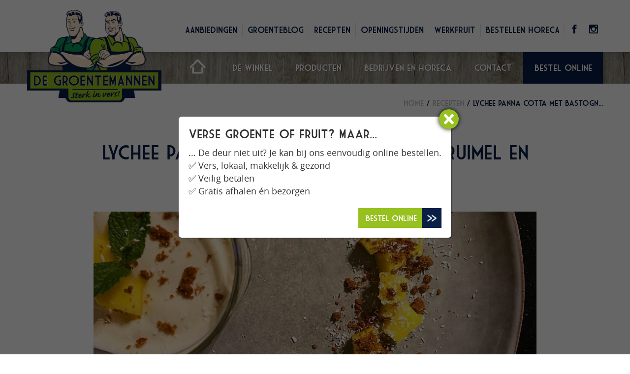

--- FILE ---
content_type: text/html; charset=UTF-8
request_url: https://de-groentemannen.nl/recepten/lychee-panna-cotta-met-bastogne-kruimel-en-verse-mango-97
body_size: 7248
content:
<!doctype html>
<html lang="nl" class="no-js" xmlns="http://www.w3.org/1999/xhtml" xmlns:og="http://ogp.me/ns#" xmlns:fb="http://www.facebook.com/2008/fbml">
<head>
	<meta name="recaptcha-key" content="6LefNEksAAAAAG6qhppZHxdRmYgtuiZwAQLvcIDA">
    <meta http-equiv="X-UA-Compatible" content="IE=edge">
    <meta charset="utf-8">
    <meta name="csrf-token" content="rtCS0ZPYAhoHcTOMA4XWbODlQVSHSKBtb43t9WX9">
    <meta name="viewport" content="width=device-width, initial-scale=1.0, maximum-scale=1.0, minimum-scale=1.0, user-scalable=no">
    <meta name="msapplication-tap-highlight" content="no">

    <!-- Google tag (gtag.js) -->
    <script async src="https://www.googletagmanager.com/gtag/js?id=G-V2CPCVY4W4"></script>
    <script>
    window.dataLayer = window.dataLayer || [];
    function gtag(){dataLayer.push(arguments);}
    gtag('js', new Date());
    gtag('config', 'G-V2CPCVY4W4');
    </script>

    <!-- SEO -->
    <title>Lychee panna cotta met bastogne kruimel en verse mango</title>
    <meta name="author" content="De Groentemannen">
    <meta name="description" content="Lychee panna cotta met bastogne kruimel en verse mango">
    <meta name="robots" content="index,follow">
    <link rel="image_src" type="image/jpeg" href="https://de-groentemannen.nl/photos/og-image/ceb57c-7bc54060-295b-4f70-aa89-5de33c3530f1.jpg">

    <!-- Twitter -->
    <meta name="twitter:card" content="summary_large_image">
    
    <meta name="twitter:creator" content="De Groentemannen">
    <meta name="twitter:title" content="Lychee panna cotta met bastogne kruimel en verse mango">
    <meta name="twitter:description" content="Lychee panna cotta met bastogne kruimel en verse mango">
    <meta name="twitter:image:src" content="https://de-groentemannen.nl/photos/og-image/ceb57c-7bc54060-295b-4f70-aa89-5de33c3530f1.jpg">

    <!-- Open Graph -->
    <meta property="og:url" content="https://de-groentemannen.nl/recepten/lychee-panna-cotta-met-bastogne-kruimel-en-verse-mango-97">
    <meta property="og:type" content="website">
    <meta property="og:title" content="Lychee panna cotta met bastogne kruimel en verse mango">
    <meta property="og:image" content="https://de-groentemannen.nl/photos/og-image/ceb57c-7bc54060-295b-4f70-aa89-5de33c3530f1.jpg">
    <meta property="og:image:width" content="800">
    <meta property="og:image:height" content="533">
    <meta property="og:description" content="Lychee panna cotta met bastogne kruimel en verse mango">
    <meta property="og:site_name" content="De Groentemannen">

    <!-- Stylesheets -->
    <link rel="stylesheet" href="//cdnjs.cloudflare.com/ajax/libs/font-awesome/4.7.0/css/font-awesome.min.css">
    <link rel="stylesheet" href="/build/css/app-dbf8b703785d442136a2.css">
    <style>body:before { display: none; }</style>

    <!-- Favicons -->
    <link rel="apple-touch-icon" sizes="180x180" href="/assets/favicons/apple-touch-icon.png">
<link rel="icon" type="image/png" sizes="32x32" href="/assets/favicons/favicon-32x32.png">
<link rel="icon" type="image/png" sizes="16x16" href="/assets/favicons/favicon-16x16.png">
<link rel="mask-icon" href="/assets/favicons/safari-pinned-tab.svg" color="#5bbad5">
<meta name="msapplication-TileColor" content="#00a300">
<meta name="theme-color" content="#ffffff"></head>
<body class="" itemscope="" itemtype="http://schema.org/WebPage">
<noscript><p>Please enable JavaScript to view this website.</p></noscript>
<div id="wrapper">
    <header id="header">
        <div class="header-fixable">
            <div class="container">
                <a class="header-logo" href="/">De Groentemannen</a>

                <nav id="submenu">
                    <ul>
                        <li><a href="/aanbiedingen">Aanbiedingen</a></li>
                        <li class="md-down:hidden"><a href="/groenteblog">Groenteblog</a></li>
                        <li class="md-up:hidden"><a href="/groenteblog">Blog</a></li>
                        <li><a href="/recepten">Recepten</a></li>
                        <li><a href="/contact#openingstijden">Openingstijden</a></li>
                        <li><a href="/werkfruit">Werkfruit</a></li>
                        
                        <li class="md-down:hidden"><a href="/bestellen">Bestellen horeca</a></li>
                        <li class="md-up:hidden"><a href="/bestellen">Horeca</a></li>
                        <li>
                            <a target="_blank" rel="noopener" href="https://www.facebook.com/degroentemannen">
                                <svg class="svg-icon"><use xmlns:xlink="http://www.w3.org/1999/xlink" xlink:href="#facebook"></use></svg>                            </a>
                        </li>
                        <li>
                            <a target="_blank" rel="noopener" href="https://www.instagram.com/degroentemannen">
                                <svg class="svg-icon"><use xmlns:xlink="http://www.w3.org/1999/xlink" xlink:href="#instagram"></use></svg>                            </a>
                        </li>
                    </ul>
                </nav><!-- /submenu -->
            </div>

            <div class="header-nav">
                <div class="container">
                    <div class="header-nav-links">
                        <a href="/" class="logo sm-up:hidden">Homepage</a>
                                                    <a class="sm-up:hidden" href="/contact">Contact</a>
                                            </div>

                    <a href="#mmenu" class="hamburger hamburger--spin" rel="noindex,nofollow">
                        <span class="hamburger-box">
                            <span class="hamburger-inner"></span>
                        </span>
                    </a>

                    <nav id="menu">
                        <ul>
                            <li><a href="/" class="home-icon"><span class="sm-up:hidden"> Home</span></a></li>
                            <li><a href="/de-winkel">De winkel</a></li>
                            <li><a href="/producten">Producten</a></li>
                            <li><a href="/bedrijven-en-horeca">Bedrijven en horeca</a></li>
                            <li class="sm-up:hidden"><a href="/groenteblog">Groenteblog</a></li>
                            <li><a href="/contact">Contact</a></li>
                            <li class="-blue"><a target="_blank" href="https://degroentemannen.dorpsplein-zwartsluis.nl/">Bestel online</a></li>
                            
                            <li class="sm-up:hidden"><a href="/recepten">Recepten</a></li>
                            <li class="sm-up:hidden"><a href="/aanbiedingen">Aanbiedingen</a></li>
                            <li class="sm-up:hidden"><a href="/contact#openingstijden">Openingstijden</a></li>
                            <li class="sm-up:hidden"><a href="#">Werkfruit</a></li>
                            <li class="sm-up:hidden"><a href="/bestellen">Bestellen horeca</a></li>
                            <li class="sm-up:hidden">
                                <a target="_blank" rel="noopener" href="https://www.facebook.com/degroentemannen">
                                    <svg class="svg-icon"><use xmlns:xlink="http://www.w3.org/1999/xlink" xlink:href="#facebook"></use></svg> Volg ons op Facebook
                                </a>
                            </li>
                            <li class="sm-up:hidden">
                                <a target="_blank" rel="noopener" href="https://www.instagram.com/degroentemannen">
                                    <svg class="svg-icon"><use xmlns:xlink="http://www.w3.org/1999/xlink" xlink:href="#instagram"></use></svg> Volg ons op Instagram
                                </a>
                            </li>
                        </ul>
                    </nav><!-- /menu -->
                </div><!-- /.container -->
            </div><!-- /.header-nav -->
        </div><!-- /.header-fixable -->

    </header>

    <div id="content">
        
         <nav class="breadcrumbs">
    <div class="container">
        <a href="/">Home</a> /
        <a href="/recepten">Recepten</a> /
        <a href="https://de-groentemannen.nl/recepten/lychee-panna-cotta-met-bastogne-kruimel-en-verse-mango-97">Lychee panna cotta met bastogn...</a>
    </div>
</nav>

<div class="block">
    <div class="container">

        <article class="article">
    <h1 class="heading">Lychee panna cotta met bastogne kruimel en verse mango</h1>

            <div class="photosbox -has-1">
            <figure class="item" data-trigger-click=".gallery [data-photo-id=128]">
                <img class="img-responsive img-bordered" alt="" src="https://de-groentemannen.nl/photos/1400x560/ceb57c-7bc54060-295b-4f70-aa89-5de33c3530f1.jpg" width="1400" height="560">
            </figure>
        </div>
    
    <div class="textbox">
        <p>
                            <span style="display: block">
                <strong>Eetmoment:</strong>
                Bijgerecht
            </span>
                            <span style="display: block">
                <strong>Behoefte:</strong>
                Snel, Comfortfood
            </span>
                            <span style="display: block">
                <strong>Soort:</strong>
                Vegetarisch
            </span>
                    </p>

        <p>We kunnen er nog heel even van genieten, maar het seizoen zit er helaas bijna op. Lychee is een vrucht die niet door iedereen wordt gegeten of gebruikt. Het is een hele smaakvolle vrucht, zachtkruidig en toch stevig van smaak. Deze week gaan we hem gebruiken in een smaakvol dessert die je in je gedachten half mee neemt naar subtropische temperaturen. Een Italiaans dessert met een vleugje exotische smaak. Panna Cotta betekent letterlijk gekookte room en veel mensen zijn er dol op! Heel veel succes met dit smaakvolle dessert</p>
<p>
                <div class="photosbox -has-2">
                    <figure class="item" data-trigger-click=".gallery [data-photo-id=128]">
                    <img class="img-responsive img-bordered" alt="" src="https://de-groentemannen.nl/photos/800x533/ceb57c-7bc54060-295b-4f70-aa89-5de33c3530f1.jpg" width="800" height="533">
                </figure>
<figure class="item" data-trigger-click=".gallery [data-photo-id=129]">
                    <img class="img-responsive img-bordered" alt="" src="https://de-groentemannen.nl/photos/800x533/d8e386-9deed320-e746-4665-ab76-aee7f13be856.jpg" width="800" height="533">
                </figure>
                </div>
            <br></p>
<p>Benodigdheden voor 3-4 personen:<br></p>
<p>Panna Cotta</p>
<ul><li>200 ml. kokosmelk</li><li>250 ml. slagroom</li><li>Sap van 25 lychee (a 50 ml)</li><li>60 gr. kristalsuiker</li><li>0,5 th. vanille extract</li><li>4 gelatine blaadjes</li><li>2 bastogne koekjes, verkruimeld</li><li>1/3 mango, in kleine blokjes gesneden.</li><li>Paar blaadjes munt</li></ul>
<p>1) De perfecte Panna Cotta wiebelt nog een beetje, nadat je hem hebt gestort. Best een klus om dit voor de eerste keer goed te krijgen! Maar niet getreurd, oefening baart kunst. Week allereerst de gelatine blaadjes in koud water. Doe ondertussen de kokosmelk, slagroom, kristalsuiker en de vanille extract in een steelpanntje.&nbsp;</p>
<p>2) Snijd vervolgens alle lychees door midden en vang alles in een kom op. Voeg daar ook het vruchtvlees van de lychee toe, nadat je hem hebt ontpit. Met een staafmixer pureer je het lychee mengsel fijn. Doe het lychee pulp in een vergiet en zet deze boven het steelpannetje. Druk met een lepel het vocht uit het pulp. Nadat het vocht is opgevangen, zet je het steelpannetje op het vuur en roer je het mengsel langzaam aan de kook. Zodra het roommengsel zijn kookpunt heeft bereikt, haal je het van het vuur af en voeg je de gelatine blaadjes toe. Knijp deze wel eerst even uit.&nbsp;</p>
<p>3) Schenk het roommengsel in kleine glaasjes (3-4) en laat het nog even kort afkoelen. Zet de Panna Cotta voor minimaal 5 uur koud in de koelkast. Het liefst een hele nacht, zodat het mooi op kan stijven.&nbsp;</p>
<p>4) Je kan de Panna Cotta vanuit de glaasjes serveren, maar je kan het er ook uit halen. Maak in dat geval de glaasjes een beetje warm met warm stromend water aan de zijkant. De Panna Cotta laat vervolgens aan de zijkanten los, zodat je het glaasje op de kop op een bord kan zetten. Schud een klein beetje, totdat hij los laat. Serveer de Panna Cotta met wat geraspte kokos, munt blaadje, verse blokjes mango en de kruimels van de bastogne koekjes. Fantastisch!</p>
<p>5) Eetsmakelijk!<br></p>

        <h2>Hulp nodig of vragen?</h2>
        <p>
            Dit recept is samengesteld door De Bigondier. Stel je vragen of volg hem via:
            <br><a target="_blank" rel="noreferrer" href="https://www.facebook.com/pg/debigondier">Facebook</a>
            <br><a target="_blank" rel="noreferrer" href="https://www.instagram.com/debigondier">Instagram</a>
        </p>

        <p>
            <a target="_blank" rel="noreferrer" class="btn -arrow-right" href="https://degroentemannen.versbesteld.nl">
            <span>Bestel je ingredienten online</span>
        </a>
    </p>

        

        <p>
        Deel:
        <a href="#" title="Deel via Facebook" onclick="
            window.open(
              'https://www.facebook.com/sharer/sharer.php?u='+encodeURIComponent(location.href),
              'facebook-share-dialog',
              'width=626,height=436');
            return false;"
        >
            Facebook
        </a>,
        <a href="mailto:?subject=Bekijk dit lekker recept: Lychee panna cotta met bastogne kruimel en verse mango&body=Ik heb een lekker recept op de website van De Groentemannen gezien: Lychee panna cotta met bastogne kruimel en verse mango. Je kunt het bekijken op https://de-groentemannen.nl/recepten/lychee-panna-cotta-met-bastogne-kruimel-en-verse-mango-97." title="Deel via mail">
            E-mail
        </a>,
        <a href="https://de-groentemannen.nl/recepten/lychee-panna-cotta-met-bastogne-kruimel-en-verse-mango-97/download" title="Download dit recept" download>
            Download printversie (.pdf)
        </a>
    </p>
    </div><!-- ./textbox -->

    <div class="gallery" data-photoswipe itemscope itemtype="http://schema.org/ImageGallery">
        <div class="gallery-images">
                            <figure class="item hidden img-bordered" data-index="0" data-photo-id="128" itemprop="associatedMedia" itemscope itemtype="http://schema.org/ImageObject">
                    <a href="https://de-groentemannen.nl/photos/popup/ceb57c-7bc54060-295b-4f70-aa89-5de33c3530f1.jpg" data-size="800x800" itemprop="contentUrl">
                                                    <img alt="De Groentemannen" data-src="https://de-groentemannen.nl/photos/400x266/ceb57c-7bc54060-295b-4f70-aa89-5de33c3530f1.jpg" class="img-responsive" width="400" height="266" itemprop="thumbnail">
                                            </a>
                    <figcaption itemprop="caption description">Lychee panna cotta met bastogne kruimel en verse mango</figcaption>
                </figure>
                            <figure class="item hidden img-bordered" data-index="1" data-photo-id="129" itemprop="associatedMedia" itemscope itemtype="http://schema.org/ImageObject">
                    <a href="https://de-groentemannen.nl/photos/popup/d8e386-9deed320-e746-4665-ab76-aee7f13be856.jpg" data-size="801x800" itemprop="contentUrl">
                                                    <img alt="De Groentemannen" data-src="https://de-groentemannen.nl/photos/400x266/d8e386-9deed320-e746-4665-ab76-aee7f13be856.jpg" class="img-responsive" width="400" height="266" itemprop="thumbnail">
                                            </a>
                    <figcaption itemprop="caption description">Lychee panna cotta met bastogne kruimel en verse mango</figcaption>
                </figure>
                    </div>
    </div><!-- /.gallery -->

</article>

    </div><!-- /.container -->
</div><!-- /.block -->

    <div class="block -gray">
    <div class="container">
        <div class="block-intro">
            <h2 class="heading">
                
                Meer inspiratie
            </h2>
        </div>

                    <div class="latest-news-box">
                                    <article class="item">
                        <a href="https://de-groentemannen.nl/recepten/geroosterde-paprika-soep-met-room-en-een-knoflook-ui-bacon-crostini-129" class="item-image">
                            <img alt="Geroosterde paprika-soep met room en een knoflook-ui-bacon-crostini" src="/assets/img/layout/pixel-unveil.png" data-src="https://de-groentemannen.nl/photos/410x192/f94c49-geroosterde-paprika-soep.jpg" width="410" height="192" class="img-responsive">
                        </a>

                        <div class="item-body">
                            <h2 class="item-title">Geroosterde paprika-soep met room en een knoflook-ui-bacon-crostini</h2>
                        </div>

                        <div class="item-footer text-right">
                            <a href="https://de-groentemannen.nl/recepten/geroosterde-paprika-soep-met-room-en-een-knoflook-ui-bacon-crostini-129" class="btn -blue -arrow-right">Bekijk dit recept</a>
                        </div>
                    </article>
                                    <article class="item">
                        <a href="https://de-groentemannen.nl/recepten/knolselderij-zoete-aardappel-puree-met-gegrilde-eendenborst-en-wortels-116" class="item-image">
                            <img alt="Knolselderij, zoete aardappel puree met gegrilde eendenborst en wortels" src="/assets/img/layout/pixel-unveil.png" data-src="https://de-groentemannen.nl/photos/410x192/c6a0d2-6bcc056a-2180-41d6-9b7b-b9db14d1dd1d.jpg" width="410" height="192" class="img-responsive">
                        </a>

                        <div class="item-body">
                            <h2 class="item-title">Knolselderij, zoete aardappel puree met gegrilde eendenborst en wortels</h2>
                        </div>

                        <div class="item-footer text-right">
                            <a href="https://de-groentemannen.nl/recepten/knolselderij-zoete-aardappel-puree-met-gegrilde-eendenborst-en-wortels-116" class="btn -blue -arrow-right">Bekijk dit recept</a>
                        </div>
                    </article>
                                    <article class="item">
                        <a href="https://de-groentemannen.nl/recepten/gnocchi-met-boerenkool-chorizo-en-boursin-roomsaus-106" class="item-image">
                            <img alt="Gnocchi met boerenkool, chorizo en Boursin-roomsaus" src="/assets/img/layout/pixel-unveil.png" data-src="https://de-groentemannen.nl/photos/410x192/9bfc56-ca899def-850a-4ad3-9648-f548608f5c45.jpg" width="410" height="192" class="img-responsive">
                        </a>

                        <div class="item-body">
                            <h2 class="item-title">Gnocchi met boerenkool, chorizo en Boursin-roomsaus</h2>
                        </div>

                        <div class="item-footer text-right">
                            <a href="https://de-groentemannen.nl/recepten/gnocchi-met-boerenkool-chorizo-en-boursin-roomsaus-106" class="btn -blue -arrow-right">Bekijk dit recept</a>
                        </div>
                    </article>
                            </div><!-- /.latest-news-box -->
        
        <div class="text-center -mt9">
            <a class="btn -blue -arrow-left -mt2 -mx2" href="/recepten">
                Naar recepten-overzicht
            </a>
        </div>
    </div><!-- /.container -->

    <div class="fruit -carrot">
        <img src="/assets/img/content/fruit/wortel.png" alt="De Groentemannen wortel" width="245" height="549" class="img-responsive">
    </div>
</div><!-- /.block -->




        <div id="bottom">
    <div class="block -blue -py2">
        <div class="container">

            <ul class="kernwaarde-list">
                <li class="item">
                    <i class="icon" style="background-image: url(/assets/img/icons/vers.png);"></i> Vers
                </li>
                <li class="item">
                    <i class="icon" style="background-image: url(/assets/img/icons/gevarieerd.png);"></i> Gevarieerd
                </li>
                <li class="item">
                    <i class="icon" style="background-image: url(/assets/img/icons/smaakvol.png);"></i> Smaakvol
                </li>
                <li class="item">
                    <i class="icon" style="background-image: url(/assets/img/icons/gezond.png);"></i> Gezond
                </li>
            </ul><!-- /.kernwaarde-list -->

        </div><!-- /.container -->
    </div><!-- /.block -->

    <div class="block">
        <div class="container">

            <div class="contact-list">
                <a href="tel: 038 386 68 79" class="item" style="cursor: pointer;">
                    <i class="icon -call"></i>
                    <div class="item-text">
                        <strong>Bel</strong> ons
                        <span>038 386 68 79</span>
                    </div>
                </a>

                <a target="_blank" href="https://goo.gl/maps/TZ2TZkJs7vP2" class="item">
                    <i class="icon -location"></i>
                    <div class="item-text">
                        <strong>Bezoek</strong> ons
                        <span>Baanstraat 1, 8064 EZ Zwartsluis</span>
                    </div>
                </a>

                <a href="mailto:&#105;&#x6e;&#102;&#x6f;&#x40;&#100;&#101;&#x2d;g&#x72;&#111;&#101;&#110;&#x74;em&#x61;n&#x6e;&#x65;n&#x2e;&#x6e;l" class="item">
                    <i class="icon -mail"></i>
                    <div class="item-text">
                        <strong>Mail</strong> ons
                        <span>&#x69;&#110;&#102;o&#64;&#100;&#x65;-g&#x72;&#111;&#x65;n&#116;&#101;&#109;a&#x6e;&#x6e;&#x65;&#110;&#x2e;n&#108;</span>
                    </div>
                </a>
            </div><!-- /.contact-list -->

            <div class="text-center -mt6">
                <a href="/contact#openingstijden" class="btn -arrow-right -mt2 -mx2">Ontdek onze openingstijden</a>
                <a href="/contact#contactformulier" class="btn -blue -arrow-right -mt2 -mx2">Stel ons een vraag</a>
            </div>

            <div class="text-center sociallinks -mt6">
                <a target="_blank" rel="noopener" href="https://www.facebook.com/degroentemannen">
                    <svg class="svg-icon"><use xmlns:xlink="http://www.w3.org/1999/xlink" xlink:href="#facebook"></use></svg> <span>Volg ons op Facebook</span>
                </a>
                <br><a target="_blank" rel="noopener" href="https://www.instagram.com/degroentemannen">
                    <svg class="svg-icon"><use xmlns:xlink="http://www.w3.org/1999/xlink" xlink:href="#instagram"></use></svg> <span>Volg ons op Instagram</span>
                </a>
            </div>

        </div><!-- /.container -->
    </div><!-- /.block -->
</div><!-- /.bottom -->
    </div><!-- /.content -->

    <footer id="footer">
        <div class="footer-top">
            <div class="container">
                <div class="col col-left">
                    <span class="sm-down:block">De Groentemannen &copy; 2026 &nbsp;</span>
                    <span class="xs-down:block">Alle rechten voorbehouden.<em class="hidden-xs">&nbsp;&nbsp;</em></span>
                    <span class="xs-down:block">
                        <a href="/disclaimer">Disclaimer</a>
                        <a href="/privacy">Privacy</a>
                    </span>
                </div>
                <div class="col col-right">
                    <a target="_blank" rel="noreferrer" href="https://facebook.com/degroentemannen" class="xs-down:block item">
                        <i class="icon -like"></i> Vind ons leuk!
                    </a>

                    <a class="xs-down:block item" href="/downloads/haccp-certificaat.pdf" download>
                        <i class="icon -haccp"></i> HACCP gecertificeerd
                    </a>
                </div>
            </div>
        </div> <!-- ./footer-top -->

        <div class="footer-bottom">
            <div class="container">
                <a target="_blank" class="concept" href="https://activecreations.nl">
                    Concept &amp; realisatie <span>Active Creations</span>
                </a>
            </div>
        </div> <!-- ./footer-bottom -->
    </footer>

    <button type="button" data-scroll-to="body" class="scroll-up">
        Naar top van pagina
    </button>

    <popup
        text="... De deur niet uit? Je kan bij ons eenvoudig online bestellen.
✅ Vers, lokaal, makkelijk &amp; gezond
✅ Veilig betalen
✅ Gratis afhalen én bezorgen"
        cookie="WP4jO5twnf5DPhaD"
        heading="Verse groente of fruit? Maar..."
        :interval="1440"
        button-link="https://degroentemannen.dorpsplein-zwartsluis.nl/"
        button-text="Bestel online"
    ></popup>
</div><!-- /wrapper -->

<div style="height: 0; width: 0; position: absolute; visibility: hidden;"><svg style="position: absolute; width: 0; height: 0; overflow: hidden;" version="1.1" xmlns="http://www.w3.org/2000/svg" xmlns:xlink="http://www.w3.org/1999/xlink">
    <defs>
        <symbol id="cross" viewBox="0 0 32 32">
            <title>cross</title>
            <path d="M31.708 25.708c-0-0-0-0-0-0l-9.708-9.708 9.708-9.708c0-0 0-0 0-0 0.105-0.105 0.18-0.227 0.229-0.357 0.133-0.356 0.057-0.771-0.229-1.057l-4.586-4.586c-0.286-0.286-0.702-0.361-1.057-0.229-0.13 0.048-0.252 0.124-0.357 0.228 0 0-0 0-0 0l-9.708 9.708-9.708-9.708c-0-0-0-0-0-0-0.105-0.104-0.227-0.18-0.357-0.228-0.356-0.133-0.771-0.057-1.057 0.229l-4.586 4.586c-0.286 0.286-0.361 0.702-0.229 1.057 0.049 0.13 0.124 0.252 0.229 0.357 0 0 0 0 0 0l9.708 9.708-9.708 9.708c-0 0-0 0-0 0-0.104 0.105-0.18 0.227-0.229 0.357-0.133 0.355-0.057 0.771 0.229 1.057l4.586 4.586c0.286 0.286 0.702 0.361 1.057 0.229 0.13-0.049 0.252-0.124 0.357-0.229 0-0 0-0 0-0l9.708-9.708 9.708 9.708c0 0 0 0 0 0 0.105 0.105 0.227 0.18 0.357 0.229 0.356 0.133 0.771 0.057 1.057-0.229l4.586-4.586c0.286-0.286 0.362-0.702 0.229-1.057-0.049-0.13-0.124-0.252-0.229-0.357z"></path>
        </symbol>
        <symbol id="filter" viewBox="0 0 32 32">
            <title>filter</title>
            <path d="M16 0c-8.837 0-16 2.239-16 5v3l12 12v10c0 1.105 1.791 2 4 2s4-0.895 4-2v-10l12-12v-3c0-2.761-7.163-5-16-5zM2.95 4.338c0.748-0.427 1.799-0.832 3.040-1.171 2.748-0.752 6.303-1.167 10.011-1.167s7.262 0.414 10.011 1.167c1.241 0.34 2.292 0.745 3.040 1.171 0.494 0.281 0.76 0.519 0.884 0.662-0.124 0.142-0.391 0.38-0.884 0.662-0.748 0.427-1.8 0.832-3.040 1.171-2.748 0.752-6.303 1.167-10.011 1.167s-7.262-0.414-10.011-1.167c-1.24-0.34-2.292-0.745-3.040-1.171-0.494-0.282-0.76-0.519-0.884-0.662 0.124-0.142 0.391-0.38 0.884-0.662z"></path>
        </symbol>
        <symbol id="half-arrow" viewBox="0 0 32 32">
            <title>half-arrow</title>
            <path d="M31.306 17.5h-30.988v-1.462h26.163l-3.85-2.569 0.806-1.213z"></path>
        </symbol>
        <symbol id="menu-dropdown" viewBox="0 0 32 32">
            <title>menu-dropdown</title>
            <path d="M16.063 20.137l-15.494-11.819v5.756l15.494 11.819 15.494-11.819v-5.756z"></path>
        </symbol>
        <symbol id="plus" viewBox="0 0 32 32">
            <title>plus</title>
            <path d="M32 14.945h-14.945v-14.945h-2.11v14.945h-14.945v2.11h14.945v14.945h2.11v-14.945h14.945z"></path>
        </symbol>

        <!-- Social media -->
        <symbol id="facebook" viewBox="0 0 32 32">
            <title>facebook</title>
            <path d="M19 6h5v-6h-5c-3.86 0-7 3.14-7 7v3h-4v6h4v16h6v-16h5l1-6h-6v-3c0-0.542 0.458-1 1-1z"></path>
        </symbol>
        <symbol id="instagram" viewBox="0 0 32 32">
            <title>instagram</title>
            <path d="M28.443 0h-24.888c-1.955 0-3.555 1.6-3.555 3.555v24.888c0 1.957 1.6 3.555 3.555 3.555h24.888c1.955 0 3.555-1.598 3.555-3.555v-24.888c0-1.955-1.6-3.555-3.555-3.555zM15.971 25.818c5.438 0 9.845-4.411 9.845-9.846 0-0.602-0.077-1.181-0.182-1.749h2.811v12.827c0 0.678-0.55 1.227-1.232 1.227h-22.424c-0.682 0-1.232-0.547-1.232-1.227v-12.827h2.754c-0.109 0.57-0.186 1.149-0.186 1.749 0 5.438 4.411 9.846 9.846 9.846zM9.819 15.971c0-3.398 2.755-6.152 6.155-6.152 3.397 0 6.155 2.754 6.155 6.152s-2.757 6.155-6.155 6.155c-3.4 0-6.155-2.755-6.155-6.155zM27.213 8.89h-2.87c-0.678 0-1.23-0.555-1.23-1.23v-2.875c0-0.678 0.55-1.229 1.229-1.229h2.87c0.683 0 1.234 0.549 1.234 1.229v2.872c0 0.677-0.55 1.232-1.232 1.232z"></path>
        </symbol>
        <symbol id="linkedin" viewBox="0 0 32 32">
            <title>linkedin</title>
            <path d="M12 12h5.535v2.837h0.079c0.77-1.381 2.655-2.837 5.464-2.837 5.842 0 6.922 3.637 6.922 8.367v9.633h-5.769v-8.54c0-2.037-0.042-4.657-3.001-4.657-3.005 0-3.463 2.218-3.463 4.509v8.688h-5.767v-18z"></path>
            <path d="M2 12h6v18h-6v-18z"></path>
            <path d="M8 7c0 1.657-1.343 3-3 3s-3-1.343-3-3c0-1.657 1.343-3 3-3s3 1.343 3 3z"></path>
        </symbol>
        <symbol id="twitter" viewBox="0 0 32 32">
            <title>twitter</title>
            <path d="M32 7.075c-1.175 0.525-2.444 0.875-3.769 1.031 1.356-0.813 2.394-2.1 2.887-3.631-1.269 0.75-2.675 1.3-4.169 1.594-1.2-1.275-2.906-2.069-4.794-2.069-3.625 0-6.563 2.938-6.563 6.563 0 0.512 0.056 1.012 0.169 1.494-5.456-0.275-10.294-2.888-13.531-6.862-0.563 0.969-0.887 2.1-0.887 3.3 0 2.275 1.156 4.287 2.919 5.463-1.075-0.031-2.087-0.331-2.975-0.819 0 0.025 0 0.056 0 0.081 0 3.181 2.263 5.838 5.269 6.437-0.55 0.15-1.131 0.231-1.731 0.231-0.425 0-0.831-0.044-1.237-0.119 0.838 2.606 3.263 4.506 6.131 4.563-2.25 1.762-5.075 2.813-8.156 2.813-0.531 0-1.050-0.031-1.569-0.094 2.913 1.869 6.362 2.95 10.069 2.95 12.075 0 18.681-10.006 18.681-18.681 0-0.287-0.006-0.569-0.019-0.85 1.281-0.919 2.394-2.075 3.275-3.394z"></path>
        </symbol>
        <symbol id="youtube" viewBox="0 0 32 32">
            <title>youtube</title>
            <path d="M30.662 5.003c-4.488-0.645-9.448-1.003-14.662-1.003s-10.174 0.358-14.662 1.003c-0.86 3.366-1.338 7.086-1.338 10.997s0.477 7.63 1.338 10.997c4.489 0.645 9.448 1.003 14.662 1.003s10.174-0.358 14.662-1.003c0.86-3.366 1.338-7.086 1.338-10.997s-0.477-7.63-1.338-10.997zM12 22v-12l10 6-10 6z"></path>
        </symbol>
    </defs>
</svg>
</div>

<!-- Javascripts -->
<script src="/build/js/vendor-88f09fe145bf59386cd6.js"></script>
<script src="/build/js/app-4780de6a10dc45d838a2.js"></script>
<script src="https://www.google.com/recaptcha/api.js?render=6LefNEksAAAAAG6qhppZHxdRmYgtuiZwAQLvcIDA&badge=bottomleft"></script>
</body>
</html>


--- FILE ---
content_type: text/html; charset=utf-8
request_url: https://www.google.com/recaptcha/api2/anchor?ar=1&k=6LefNEksAAAAAG6qhppZHxdRmYgtuiZwAQLvcIDA&co=aHR0cHM6Ly9kZS1ncm9lbnRlbWFubmVuLm5sOjQ0Mw..&hl=en&v=9TiwnJFHeuIw_s0wSd3fiKfN&size=invisible&badge=bottomleft&anchor-ms=20000&execute-ms=30000&cb=z1qnpbz0fo1f
body_size: 48313
content:
<!DOCTYPE HTML><html dir="ltr" lang="en"><head><meta http-equiv="Content-Type" content="text/html; charset=UTF-8">
<meta http-equiv="X-UA-Compatible" content="IE=edge">
<title>reCAPTCHA</title>
<style type="text/css">
/* cyrillic-ext */
@font-face {
  font-family: 'Roboto';
  font-style: normal;
  font-weight: 400;
  font-stretch: 100%;
  src: url(//fonts.gstatic.com/s/roboto/v48/KFO7CnqEu92Fr1ME7kSn66aGLdTylUAMa3GUBHMdazTgWw.woff2) format('woff2');
  unicode-range: U+0460-052F, U+1C80-1C8A, U+20B4, U+2DE0-2DFF, U+A640-A69F, U+FE2E-FE2F;
}
/* cyrillic */
@font-face {
  font-family: 'Roboto';
  font-style: normal;
  font-weight: 400;
  font-stretch: 100%;
  src: url(//fonts.gstatic.com/s/roboto/v48/KFO7CnqEu92Fr1ME7kSn66aGLdTylUAMa3iUBHMdazTgWw.woff2) format('woff2');
  unicode-range: U+0301, U+0400-045F, U+0490-0491, U+04B0-04B1, U+2116;
}
/* greek-ext */
@font-face {
  font-family: 'Roboto';
  font-style: normal;
  font-weight: 400;
  font-stretch: 100%;
  src: url(//fonts.gstatic.com/s/roboto/v48/KFO7CnqEu92Fr1ME7kSn66aGLdTylUAMa3CUBHMdazTgWw.woff2) format('woff2');
  unicode-range: U+1F00-1FFF;
}
/* greek */
@font-face {
  font-family: 'Roboto';
  font-style: normal;
  font-weight: 400;
  font-stretch: 100%;
  src: url(//fonts.gstatic.com/s/roboto/v48/KFO7CnqEu92Fr1ME7kSn66aGLdTylUAMa3-UBHMdazTgWw.woff2) format('woff2');
  unicode-range: U+0370-0377, U+037A-037F, U+0384-038A, U+038C, U+038E-03A1, U+03A3-03FF;
}
/* math */
@font-face {
  font-family: 'Roboto';
  font-style: normal;
  font-weight: 400;
  font-stretch: 100%;
  src: url(//fonts.gstatic.com/s/roboto/v48/KFO7CnqEu92Fr1ME7kSn66aGLdTylUAMawCUBHMdazTgWw.woff2) format('woff2');
  unicode-range: U+0302-0303, U+0305, U+0307-0308, U+0310, U+0312, U+0315, U+031A, U+0326-0327, U+032C, U+032F-0330, U+0332-0333, U+0338, U+033A, U+0346, U+034D, U+0391-03A1, U+03A3-03A9, U+03B1-03C9, U+03D1, U+03D5-03D6, U+03F0-03F1, U+03F4-03F5, U+2016-2017, U+2034-2038, U+203C, U+2040, U+2043, U+2047, U+2050, U+2057, U+205F, U+2070-2071, U+2074-208E, U+2090-209C, U+20D0-20DC, U+20E1, U+20E5-20EF, U+2100-2112, U+2114-2115, U+2117-2121, U+2123-214F, U+2190, U+2192, U+2194-21AE, U+21B0-21E5, U+21F1-21F2, U+21F4-2211, U+2213-2214, U+2216-22FF, U+2308-230B, U+2310, U+2319, U+231C-2321, U+2336-237A, U+237C, U+2395, U+239B-23B7, U+23D0, U+23DC-23E1, U+2474-2475, U+25AF, U+25B3, U+25B7, U+25BD, U+25C1, U+25CA, U+25CC, U+25FB, U+266D-266F, U+27C0-27FF, U+2900-2AFF, U+2B0E-2B11, U+2B30-2B4C, U+2BFE, U+3030, U+FF5B, U+FF5D, U+1D400-1D7FF, U+1EE00-1EEFF;
}
/* symbols */
@font-face {
  font-family: 'Roboto';
  font-style: normal;
  font-weight: 400;
  font-stretch: 100%;
  src: url(//fonts.gstatic.com/s/roboto/v48/KFO7CnqEu92Fr1ME7kSn66aGLdTylUAMaxKUBHMdazTgWw.woff2) format('woff2');
  unicode-range: U+0001-000C, U+000E-001F, U+007F-009F, U+20DD-20E0, U+20E2-20E4, U+2150-218F, U+2190, U+2192, U+2194-2199, U+21AF, U+21E6-21F0, U+21F3, U+2218-2219, U+2299, U+22C4-22C6, U+2300-243F, U+2440-244A, U+2460-24FF, U+25A0-27BF, U+2800-28FF, U+2921-2922, U+2981, U+29BF, U+29EB, U+2B00-2BFF, U+4DC0-4DFF, U+FFF9-FFFB, U+10140-1018E, U+10190-1019C, U+101A0, U+101D0-101FD, U+102E0-102FB, U+10E60-10E7E, U+1D2C0-1D2D3, U+1D2E0-1D37F, U+1F000-1F0FF, U+1F100-1F1AD, U+1F1E6-1F1FF, U+1F30D-1F30F, U+1F315, U+1F31C, U+1F31E, U+1F320-1F32C, U+1F336, U+1F378, U+1F37D, U+1F382, U+1F393-1F39F, U+1F3A7-1F3A8, U+1F3AC-1F3AF, U+1F3C2, U+1F3C4-1F3C6, U+1F3CA-1F3CE, U+1F3D4-1F3E0, U+1F3ED, U+1F3F1-1F3F3, U+1F3F5-1F3F7, U+1F408, U+1F415, U+1F41F, U+1F426, U+1F43F, U+1F441-1F442, U+1F444, U+1F446-1F449, U+1F44C-1F44E, U+1F453, U+1F46A, U+1F47D, U+1F4A3, U+1F4B0, U+1F4B3, U+1F4B9, U+1F4BB, U+1F4BF, U+1F4C8-1F4CB, U+1F4D6, U+1F4DA, U+1F4DF, U+1F4E3-1F4E6, U+1F4EA-1F4ED, U+1F4F7, U+1F4F9-1F4FB, U+1F4FD-1F4FE, U+1F503, U+1F507-1F50B, U+1F50D, U+1F512-1F513, U+1F53E-1F54A, U+1F54F-1F5FA, U+1F610, U+1F650-1F67F, U+1F687, U+1F68D, U+1F691, U+1F694, U+1F698, U+1F6AD, U+1F6B2, U+1F6B9-1F6BA, U+1F6BC, U+1F6C6-1F6CF, U+1F6D3-1F6D7, U+1F6E0-1F6EA, U+1F6F0-1F6F3, U+1F6F7-1F6FC, U+1F700-1F7FF, U+1F800-1F80B, U+1F810-1F847, U+1F850-1F859, U+1F860-1F887, U+1F890-1F8AD, U+1F8B0-1F8BB, U+1F8C0-1F8C1, U+1F900-1F90B, U+1F93B, U+1F946, U+1F984, U+1F996, U+1F9E9, U+1FA00-1FA6F, U+1FA70-1FA7C, U+1FA80-1FA89, U+1FA8F-1FAC6, U+1FACE-1FADC, U+1FADF-1FAE9, U+1FAF0-1FAF8, U+1FB00-1FBFF;
}
/* vietnamese */
@font-face {
  font-family: 'Roboto';
  font-style: normal;
  font-weight: 400;
  font-stretch: 100%;
  src: url(//fonts.gstatic.com/s/roboto/v48/KFO7CnqEu92Fr1ME7kSn66aGLdTylUAMa3OUBHMdazTgWw.woff2) format('woff2');
  unicode-range: U+0102-0103, U+0110-0111, U+0128-0129, U+0168-0169, U+01A0-01A1, U+01AF-01B0, U+0300-0301, U+0303-0304, U+0308-0309, U+0323, U+0329, U+1EA0-1EF9, U+20AB;
}
/* latin-ext */
@font-face {
  font-family: 'Roboto';
  font-style: normal;
  font-weight: 400;
  font-stretch: 100%;
  src: url(//fonts.gstatic.com/s/roboto/v48/KFO7CnqEu92Fr1ME7kSn66aGLdTylUAMa3KUBHMdazTgWw.woff2) format('woff2');
  unicode-range: U+0100-02BA, U+02BD-02C5, U+02C7-02CC, U+02CE-02D7, U+02DD-02FF, U+0304, U+0308, U+0329, U+1D00-1DBF, U+1E00-1E9F, U+1EF2-1EFF, U+2020, U+20A0-20AB, U+20AD-20C0, U+2113, U+2C60-2C7F, U+A720-A7FF;
}
/* latin */
@font-face {
  font-family: 'Roboto';
  font-style: normal;
  font-weight: 400;
  font-stretch: 100%;
  src: url(//fonts.gstatic.com/s/roboto/v48/KFO7CnqEu92Fr1ME7kSn66aGLdTylUAMa3yUBHMdazQ.woff2) format('woff2');
  unicode-range: U+0000-00FF, U+0131, U+0152-0153, U+02BB-02BC, U+02C6, U+02DA, U+02DC, U+0304, U+0308, U+0329, U+2000-206F, U+20AC, U+2122, U+2191, U+2193, U+2212, U+2215, U+FEFF, U+FFFD;
}
/* cyrillic-ext */
@font-face {
  font-family: 'Roboto';
  font-style: normal;
  font-weight: 500;
  font-stretch: 100%;
  src: url(//fonts.gstatic.com/s/roboto/v48/KFO7CnqEu92Fr1ME7kSn66aGLdTylUAMa3GUBHMdazTgWw.woff2) format('woff2');
  unicode-range: U+0460-052F, U+1C80-1C8A, U+20B4, U+2DE0-2DFF, U+A640-A69F, U+FE2E-FE2F;
}
/* cyrillic */
@font-face {
  font-family: 'Roboto';
  font-style: normal;
  font-weight: 500;
  font-stretch: 100%;
  src: url(//fonts.gstatic.com/s/roboto/v48/KFO7CnqEu92Fr1ME7kSn66aGLdTylUAMa3iUBHMdazTgWw.woff2) format('woff2');
  unicode-range: U+0301, U+0400-045F, U+0490-0491, U+04B0-04B1, U+2116;
}
/* greek-ext */
@font-face {
  font-family: 'Roboto';
  font-style: normal;
  font-weight: 500;
  font-stretch: 100%;
  src: url(//fonts.gstatic.com/s/roboto/v48/KFO7CnqEu92Fr1ME7kSn66aGLdTylUAMa3CUBHMdazTgWw.woff2) format('woff2');
  unicode-range: U+1F00-1FFF;
}
/* greek */
@font-face {
  font-family: 'Roboto';
  font-style: normal;
  font-weight: 500;
  font-stretch: 100%;
  src: url(//fonts.gstatic.com/s/roboto/v48/KFO7CnqEu92Fr1ME7kSn66aGLdTylUAMa3-UBHMdazTgWw.woff2) format('woff2');
  unicode-range: U+0370-0377, U+037A-037F, U+0384-038A, U+038C, U+038E-03A1, U+03A3-03FF;
}
/* math */
@font-face {
  font-family: 'Roboto';
  font-style: normal;
  font-weight: 500;
  font-stretch: 100%;
  src: url(//fonts.gstatic.com/s/roboto/v48/KFO7CnqEu92Fr1ME7kSn66aGLdTylUAMawCUBHMdazTgWw.woff2) format('woff2');
  unicode-range: U+0302-0303, U+0305, U+0307-0308, U+0310, U+0312, U+0315, U+031A, U+0326-0327, U+032C, U+032F-0330, U+0332-0333, U+0338, U+033A, U+0346, U+034D, U+0391-03A1, U+03A3-03A9, U+03B1-03C9, U+03D1, U+03D5-03D6, U+03F0-03F1, U+03F4-03F5, U+2016-2017, U+2034-2038, U+203C, U+2040, U+2043, U+2047, U+2050, U+2057, U+205F, U+2070-2071, U+2074-208E, U+2090-209C, U+20D0-20DC, U+20E1, U+20E5-20EF, U+2100-2112, U+2114-2115, U+2117-2121, U+2123-214F, U+2190, U+2192, U+2194-21AE, U+21B0-21E5, U+21F1-21F2, U+21F4-2211, U+2213-2214, U+2216-22FF, U+2308-230B, U+2310, U+2319, U+231C-2321, U+2336-237A, U+237C, U+2395, U+239B-23B7, U+23D0, U+23DC-23E1, U+2474-2475, U+25AF, U+25B3, U+25B7, U+25BD, U+25C1, U+25CA, U+25CC, U+25FB, U+266D-266F, U+27C0-27FF, U+2900-2AFF, U+2B0E-2B11, U+2B30-2B4C, U+2BFE, U+3030, U+FF5B, U+FF5D, U+1D400-1D7FF, U+1EE00-1EEFF;
}
/* symbols */
@font-face {
  font-family: 'Roboto';
  font-style: normal;
  font-weight: 500;
  font-stretch: 100%;
  src: url(//fonts.gstatic.com/s/roboto/v48/KFO7CnqEu92Fr1ME7kSn66aGLdTylUAMaxKUBHMdazTgWw.woff2) format('woff2');
  unicode-range: U+0001-000C, U+000E-001F, U+007F-009F, U+20DD-20E0, U+20E2-20E4, U+2150-218F, U+2190, U+2192, U+2194-2199, U+21AF, U+21E6-21F0, U+21F3, U+2218-2219, U+2299, U+22C4-22C6, U+2300-243F, U+2440-244A, U+2460-24FF, U+25A0-27BF, U+2800-28FF, U+2921-2922, U+2981, U+29BF, U+29EB, U+2B00-2BFF, U+4DC0-4DFF, U+FFF9-FFFB, U+10140-1018E, U+10190-1019C, U+101A0, U+101D0-101FD, U+102E0-102FB, U+10E60-10E7E, U+1D2C0-1D2D3, U+1D2E0-1D37F, U+1F000-1F0FF, U+1F100-1F1AD, U+1F1E6-1F1FF, U+1F30D-1F30F, U+1F315, U+1F31C, U+1F31E, U+1F320-1F32C, U+1F336, U+1F378, U+1F37D, U+1F382, U+1F393-1F39F, U+1F3A7-1F3A8, U+1F3AC-1F3AF, U+1F3C2, U+1F3C4-1F3C6, U+1F3CA-1F3CE, U+1F3D4-1F3E0, U+1F3ED, U+1F3F1-1F3F3, U+1F3F5-1F3F7, U+1F408, U+1F415, U+1F41F, U+1F426, U+1F43F, U+1F441-1F442, U+1F444, U+1F446-1F449, U+1F44C-1F44E, U+1F453, U+1F46A, U+1F47D, U+1F4A3, U+1F4B0, U+1F4B3, U+1F4B9, U+1F4BB, U+1F4BF, U+1F4C8-1F4CB, U+1F4D6, U+1F4DA, U+1F4DF, U+1F4E3-1F4E6, U+1F4EA-1F4ED, U+1F4F7, U+1F4F9-1F4FB, U+1F4FD-1F4FE, U+1F503, U+1F507-1F50B, U+1F50D, U+1F512-1F513, U+1F53E-1F54A, U+1F54F-1F5FA, U+1F610, U+1F650-1F67F, U+1F687, U+1F68D, U+1F691, U+1F694, U+1F698, U+1F6AD, U+1F6B2, U+1F6B9-1F6BA, U+1F6BC, U+1F6C6-1F6CF, U+1F6D3-1F6D7, U+1F6E0-1F6EA, U+1F6F0-1F6F3, U+1F6F7-1F6FC, U+1F700-1F7FF, U+1F800-1F80B, U+1F810-1F847, U+1F850-1F859, U+1F860-1F887, U+1F890-1F8AD, U+1F8B0-1F8BB, U+1F8C0-1F8C1, U+1F900-1F90B, U+1F93B, U+1F946, U+1F984, U+1F996, U+1F9E9, U+1FA00-1FA6F, U+1FA70-1FA7C, U+1FA80-1FA89, U+1FA8F-1FAC6, U+1FACE-1FADC, U+1FADF-1FAE9, U+1FAF0-1FAF8, U+1FB00-1FBFF;
}
/* vietnamese */
@font-face {
  font-family: 'Roboto';
  font-style: normal;
  font-weight: 500;
  font-stretch: 100%;
  src: url(//fonts.gstatic.com/s/roboto/v48/KFO7CnqEu92Fr1ME7kSn66aGLdTylUAMa3OUBHMdazTgWw.woff2) format('woff2');
  unicode-range: U+0102-0103, U+0110-0111, U+0128-0129, U+0168-0169, U+01A0-01A1, U+01AF-01B0, U+0300-0301, U+0303-0304, U+0308-0309, U+0323, U+0329, U+1EA0-1EF9, U+20AB;
}
/* latin-ext */
@font-face {
  font-family: 'Roboto';
  font-style: normal;
  font-weight: 500;
  font-stretch: 100%;
  src: url(//fonts.gstatic.com/s/roboto/v48/KFO7CnqEu92Fr1ME7kSn66aGLdTylUAMa3KUBHMdazTgWw.woff2) format('woff2');
  unicode-range: U+0100-02BA, U+02BD-02C5, U+02C7-02CC, U+02CE-02D7, U+02DD-02FF, U+0304, U+0308, U+0329, U+1D00-1DBF, U+1E00-1E9F, U+1EF2-1EFF, U+2020, U+20A0-20AB, U+20AD-20C0, U+2113, U+2C60-2C7F, U+A720-A7FF;
}
/* latin */
@font-face {
  font-family: 'Roboto';
  font-style: normal;
  font-weight: 500;
  font-stretch: 100%;
  src: url(//fonts.gstatic.com/s/roboto/v48/KFO7CnqEu92Fr1ME7kSn66aGLdTylUAMa3yUBHMdazQ.woff2) format('woff2');
  unicode-range: U+0000-00FF, U+0131, U+0152-0153, U+02BB-02BC, U+02C6, U+02DA, U+02DC, U+0304, U+0308, U+0329, U+2000-206F, U+20AC, U+2122, U+2191, U+2193, U+2212, U+2215, U+FEFF, U+FFFD;
}
/* cyrillic-ext */
@font-face {
  font-family: 'Roboto';
  font-style: normal;
  font-weight: 900;
  font-stretch: 100%;
  src: url(//fonts.gstatic.com/s/roboto/v48/KFO7CnqEu92Fr1ME7kSn66aGLdTylUAMa3GUBHMdazTgWw.woff2) format('woff2');
  unicode-range: U+0460-052F, U+1C80-1C8A, U+20B4, U+2DE0-2DFF, U+A640-A69F, U+FE2E-FE2F;
}
/* cyrillic */
@font-face {
  font-family: 'Roboto';
  font-style: normal;
  font-weight: 900;
  font-stretch: 100%;
  src: url(//fonts.gstatic.com/s/roboto/v48/KFO7CnqEu92Fr1ME7kSn66aGLdTylUAMa3iUBHMdazTgWw.woff2) format('woff2');
  unicode-range: U+0301, U+0400-045F, U+0490-0491, U+04B0-04B1, U+2116;
}
/* greek-ext */
@font-face {
  font-family: 'Roboto';
  font-style: normal;
  font-weight: 900;
  font-stretch: 100%;
  src: url(//fonts.gstatic.com/s/roboto/v48/KFO7CnqEu92Fr1ME7kSn66aGLdTylUAMa3CUBHMdazTgWw.woff2) format('woff2');
  unicode-range: U+1F00-1FFF;
}
/* greek */
@font-face {
  font-family: 'Roboto';
  font-style: normal;
  font-weight: 900;
  font-stretch: 100%;
  src: url(//fonts.gstatic.com/s/roboto/v48/KFO7CnqEu92Fr1ME7kSn66aGLdTylUAMa3-UBHMdazTgWw.woff2) format('woff2');
  unicode-range: U+0370-0377, U+037A-037F, U+0384-038A, U+038C, U+038E-03A1, U+03A3-03FF;
}
/* math */
@font-face {
  font-family: 'Roboto';
  font-style: normal;
  font-weight: 900;
  font-stretch: 100%;
  src: url(//fonts.gstatic.com/s/roboto/v48/KFO7CnqEu92Fr1ME7kSn66aGLdTylUAMawCUBHMdazTgWw.woff2) format('woff2');
  unicode-range: U+0302-0303, U+0305, U+0307-0308, U+0310, U+0312, U+0315, U+031A, U+0326-0327, U+032C, U+032F-0330, U+0332-0333, U+0338, U+033A, U+0346, U+034D, U+0391-03A1, U+03A3-03A9, U+03B1-03C9, U+03D1, U+03D5-03D6, U+03F0-03F1, U+03F4-03F5, U+2016-2017, U+2034-2038, U+203C, U+2040, U+2043, U+2047, U+2050, U+2057, U+205F, U+2070-2071, U+2074-208E, U+2090-209C, U+20D0-20DC, U+20E1, U+20E5-20EF, U+2100-2112, U+2114-2115, U+2117-2121, U+2123-214F, U+2190, U+2192, U+2194-21AE, U+21B0-21E5, U+21F1-21F2, U+21F4-2211, U+2213-2214, U+2216-22FF, U+2308-230B, U+2310, U+2319, U+231C-2321, U+2336-237A, U+237C, U+2395, U+239B-23B7, U+23D0, U+23DC-23E1, U+2474-2475, U+25AF, U+25B3, U+25B7, U+25BD, U+25C1, U+25CA, U+25CC, U+25FB, U+266D-266F, U+27C0-27FF, U+2900-2AFF, U+2B0E-2B11, U+2B30-2B4C, U+2BFE, U+3030, U+FF5B, U+FF5D, U+1D400-1D7FF, U+1EE00-1EEFF;
}
/* symbols */
@font-face {
  font-family: 'Roboto';
  font-style: normal;
  font-weight: 900;
  font-stretch: 100%;
  src: url(//fonts.gstatic.com/s/roboto/v48/KFO7CnqEu92Fr1ME7kSn66aGLdTylUAMaxKUBHMdazTgWw.woff2) format('woff2');
  unicode-range: U+0001-000C, U+000E-001F, U+007F-009F, U+20DD-20E0, U+20E2-20E4, U+2150-218F, U+2190, U+2192, U+2194-2199, U+21AF, U+21E6-21F0, U+21F3, U+2218-2219, U+2299, U+22C4-22C6, U+2300-243F, U+2440-244A, U+2460-24FF, U+25A0-27BF, U+2800-28FF, U+2921-2922, U+2981, U+29BF, U+29EB, U+2B00-2BFF, U+4DC0-4DFF, U+FFF9-FFFB, U+10140-1018E, U+10190-1019C, U+101A0, U+101D0-101FD, U+102E0-102FB, U+10E60-10E7E, U+1D2C0-1D2D3, U+1D2E0-1D37F, U+1F000-1F0FF, U+1F100-1F1AD, U+1F1E6-1F1FF, U+1F30D-1F30F, U+1F315, U+1F31C, U+1F31E, U+1F320-1F32C, U+1F336, U+1F378, U+1F37D, U+1F382, U+1F393-1F39F, U+1F3A7-1F3A8, U+1F3AC-1F3AF, U+1F3C2, U+1F3C4-1F3C6, U+1F3CA-1F3CE, U+1F3D4-1F3E0, U+1F3ED, U+1F3F1-1F3F3, U+1F3F5-1F3F7, U+1F408, U+1F415, U+1F41F, U+1F426, U+1F43F, U+1F441-1F442, U+1F444, U+1F446-1F449, U+1F44C-1F44E, U+1F453, U+1F46A, U+1F47D, U+1F4A3, U+1F4B0, U+1F4B3, U+1F4B9, U+1F4BB, U+1F4BF, U+1F4C8-1F4CB, U+1F4D6, U+1F4DA, U+1F4DF, U+1F4E3-1F4E6, U+1F4EA-1F4ED, U+1F4F7, U+1F4F9-1F4FB, U+1F4FD-1F4FE, U+1F503, U+1F507-1F50B, U+1F50D, U+1F512-1F513, U+1F53E-1F54A, U+1F54F-1F5FA, U+1F610, U+1F650-1F67F, U+1F687, U+1F68D, U+1F691, U+1F694, U+1F698, U+1F6AD, U+1F6B2, U+1F6B9-1F6BA, U+1F6BC, U+1F6C6-1F6CF, U+1F6D3-1F6D7, U+1F6E0-1F6EA, U+1F6F0-1F6F3, U+1F6F7-1F6FC, U+1F700-1F7FF, U+1F800-1F80B, U+1F810-1F847, U+1F850-1F859, U+1F860-1F887, U+1F890-1F8AD, U+1F8B0-1F8BB, U+1F8C0-1F8C1, U+1F900-1F90B, U+1F93B, U+1F946, U+1F984, U+1F996, U+1F9E9, U+1FA00-1FA6F, U+1FA70-1FA7C, U+1FA80-1FA89, U+1FA8F-1FAC6, U+1FACE-1FADC, U+1FADF-1FAE9, U+1FAF0-1FAF8, U+1FB00-1FBFF;
}
/* vietnamese */
@font-face {
  font-family: 'Roboto';
  font-style: normal;
  font-weight: 900;
  font-stretch: 100%;
  src: url(//fonts.gstatic.com/s/roboto/v48/KFO7CnqEu92Fr1ME7kSn66aGLdTylUAMa3OUBHMdazTgWw.woff2) format('woff2');
  unicode-range: U+0102-0103, U+0110-0111, U+0128-0129, U+0168-0169, U+01A0-01A1, U+01AF-01B0, U+0300-0301, U+0303-0304, U+0308-0309, U+0323, U+0329, U+1EA0-1EF9, U+20AB;
}
/* latin-ext */
@font-face {
  font-family: 'Roboto';
  font-style: normal;
  font-weight: 900;
  font-stretch: 100%;
  src: url(//fonts.gstatic.com/s/roboto/v48/KFO7CnqEu92Fr1ME7kSn66aGLdTylUAMa3KUBHMdazTgWw.woff2) format('woff2');
  unicode-range: U+0100-02BA, U+02BD-02C5, U+02C7-02CC, U+02CE-02D7, U+02DD-02FF, U+0304, U+0308, U+0329, U+1D00-1DBF, U+1E00-1E9F, U+1EF2-1EFF, U+2020, U+20A0-20AB, U+20AD-20C0, U+2113, U+2C60-2C7F, U+A720-A7FF;
}
/* latin */
@font-face {
  font-family: 'Roboto';
  font-style: normal;
  font-weight: 900;
  font-stretch: 100%;
  src: url(//fonts.gstatic.com/s/roboto/v48/KFO7CnqEu92Fr1ME7kSn66aGLdTylUAMa3yUBHMdazQ.woff2) format('woff2');
  unicode-range: U+0000-00FF, U+0131, U+0152-0153, U+02BB-02BC, U+02C6, U+02DA, U+02DC, U+0304, U+0308, U+0329, U+2000-206F, U+20AC, U+2122, U+2191, U+2193, U+2212, U+2215, U+FEFF, U+FFFD;
}

</style>
<link rel="stylesheet" type="text/css" href="https://www.gstatic.com/recaptcha/releases/9TiwnJFHeuIw_s0wSd3fiKfN/styles__ltr.css">
<script nonce="a990agQ8d2NTFWc-v8lVRw" type="text/javascript">window['__recaptcha_api'] = 'https://www.google.com/recaptcha/api2/';</script>
<script type="text/javascript" src="https://www.gstatic.com/recaptcha/releases/9TiwnJFHeuIw_s0wSd3fiKfN/recaptcha__en.js" nonce="a990agQ8d2NTFWc-v8lVRw">
      
    </script></head>
<body><div id="rc-anchor-alert" class="rc-anchor-alert"></div>
<input type="hidden" id="recaptcha-token" value="[base64]">
<script type="text/javascript" nonce="a990agQ8d2NTFWc-v8lVRw">
      recaptcha.anchor.Main.init("[\x22ainput\x22,[\x22bgdata\x22,\x22\x22,\[base64]/[base64]/[base64]/[base64]/cjw8ejpyPj4+eil9Y2F0Y2gobCl7dGhyb3cgbDt9fSxIPWZ1bmN0aW9uKHcsdCx6KXtpZih3PT0xOTR8fHc9PTIwOCl0LnZbd10/dC52W3ddLmNvbmNhdCh6KTp0LnZbd109b2Yoeix0KTtlbHNle2lmKHQuYkImJnchPTMxNylyZXR1cm47dz09NjZ8fHc9PTEyMnx8dz09NDcwfHx3PT00NHx8dz09NDE2fHx3PT0zOTd8fHc9PTQyMXx8dz09Njh8fHc9PTcwfHx3PT0xODQ/[base64]/[base64]/[base64]/bmV3IGRbVl0oSlswXSk6cD09Mj9uZXcgZFtWXShKWzBdLEpbMV0pOnA9PTM/bmV3IGRbVl0oSlswXSxKWzFdLEpbMl0pOnA9PTQ/[base64]/[base64]/[base64]/[base64]\x22,\[base64]\\u003d\\u003d\x22,\x22R3/CuMKmJ8KLfsKiZk4Uwoofw7ocS8OIwrzCssOqwp1vEsKRTjQbw4Urw4vClHLDi8Kdw4I8wp/[base64]/DlMO6wps+e8OEIh7CszLDm0/Csm7CmUldwoEqV2gOacKewrrDp0nDojIHw7fCulnDtsORX8KHwqNMwoHDucKRwpATwrrCmsKew5JAw5hSwqLDiMOQw7zCjSLDlzTClcOmfRrCqMKdBMOfwpXColjDr8Ksw5JdecKIw7EZN8O9a8Krwq48M8KAw6LDr8OuVD7Cpm/DsWkiwrUAaX9+JRDDnWPCs8O9Lz9Bw4QSwo17w4vDj8Kkw5k7PMKYw7p/wroHwrnCgCvDu33ClcKMw6XDv27CqsOawp7ClgfChsOjbMKoLw7CuB7CkVfDm8O2NFR+wr/DqcO6w6BCSANwwrfDq3fDlMKXZTTCtsOIw7DCtsKgwqXCnsKrwogWwrvCrErCmD3CrWfDmcK+OB7DnMK9CsOPTsOgG2Rrw4LCnXvDnhMBw4nCtsOmwpVdCcK8LwtxHMK8w6gawqfClsOcJsKXcSprwr/Du0TDiko4EinDjMOIwqFLw4BcwovCuGnCucOAccOSwq4VNsOnDMKMw67DpWE2OsODQ3/CjhHDpRUkXMOiw47DiH8iUsK0wr9AIsOcXBjCjsKQIsKnfcO0CyjCkcOpC8OsOUcQaErDpsKML8K7wrlpA1t4w5UNZsKNw7/DpcOTDMKdwqZuaU/DomzCo0tdDsKeMcOdw4HDhDvDpsK5K8OACFvCvcODCUgEeDDCvhXCisOgw6TDkzbDl0lhw4x6RiI9AmR4acK7wqDDkA/CggLDtMOGw6cKwpBvwp4kZcK7YcOQw59/DRg5fF7DmEQFbsOzwrZDwr/Ci8OdSsKdwqDCs8ORwoPCrcOlPsKJwo5qTMOJwqfCtMOwwrDDl8ONw6s2NMKAbsOEw6jDscKPw5liwqjDgMO7eQQ8EyViw7Z/[base64]/CgsKQHgvCqFHDq8ORKETCvMK+XTfCusOiSEAWw5/CkVDDocOeZsKmXx/Cg8Kzw7/[base64]/CvmzCl8KReHFDw78Uwo9OdcORUggaSsOlUMOsw6TCgUNrwphywo/[base64]/DskEXWsKpZcO0w5wewpnCscOeRh09wp7Ck8OfwqlpSCvCkcKyw75Qw5LDhMOxHcOPTxR0wqDCt8Oww5dlw5zCvX/DnhgJfcO1wqI/ID8iOMKqB8OgwrPDmcOawr7Cu8K7wrM3wrHCocKlKsKHK8KYSTbDrsKywqgdwqtSwolZbl7CpgnDsXlUJ8O8SlTDqMK1dMKRen3DhcOaNsOfBVzDqMO8Jl3CthHCrcOpCMKsZyjDtMKuOXQcKy5ddsO5Yj4uwrkPa8K3wrkYw4vCtnpOwrXCksKBwoPCtsKKO8ObUwE/Mjc4dibDvsK/O150PcKRdUbCiMKqw6fDtEQow7vCncOKSHIIwrIibsOPP8KKGgPClsKbwqArNXnDhcOVHcKDw5IbwrPDghTCpzfDkwN3w5kuwrvDs8Oqw4lJN2vCjsKfwrnDgjIow6LDh8KuXsKew5jCoE/CkcOMwprDsMKIw73DvcKDwq7DhQ3DusOJw41WOxRvwrDCkcOaw4zDvC8AFxjCiVpubsKRIMOAw5bDvsKQwoF+wo13J8ObXgbCkgjDilDCqcKcEsOQw5NZNsOfRMOowpbCocOEM8OofcKEw53CjWAOLsKaYxbCtmzDjFbDsGoRw7kKKH/[base64]/DuxDCn8Oow6DDm1TCqcKcwqoeKlDCmcKXPMKAc25cw7dywqXCi8KswrbCgMKIw7NrasOOw5xLV8OuYgNfMH/CjHrCiz/[base64]/CoMOVw4HCjMKUesK/D2LCnltww4tQw7/[base64]/CmcKHwqwJB8Kzb8K6wol/dF5qODAHG8OGw59lw57Dg0gfwpHDuGohXcKXJcKWUMKPSMKyw69ZFMO/w4JAworDoSF2wpchFcOpw5Q3JmULwokTFUTDh0NzwpghC8OXw7PCqcKZLnhZwpcBJDPCuknDrsKKw54TwqFew5DDhX/CnMOUwqvDlMO6Yjkaw7fCpELCmsOqQnTDjMOUJMKRwrPCgSbDj8OUCcOwMHLDmXBWwqbDsMKTVMO/wqXCrsOEw6DDtAxWw5/CiCAdwoJQwqtqwrzCrcOtcjXDhH5daSYnZh1PE8ORwpV0BsOww5Y1w7PCuMKvDcOTwpNeDz8hw4RuIVNvw50uKcOyPwc/wpnCisKzw7EQeMOtacOUw4DCjsKPwo9BwrTDlsKIKsKQwobCvkbCsSgZDsO7PTXCmXzCiW4vXXzClMKowqkbw65UScO8YQ/Ch8Ohw6fDocO9ZWjDlsOKwp9+w5RyGWdnRMO6Uzc+wqjCq8O4EzoQTSMHR8K1WcOUMw/CqD4HVcKmZ8OmbFkYw4/DvMKZZ8O/w49HeGrDvn1bR2DDoMOzw4bDrjrDmSXDpl7CrMORGx1efMKnZwI+wr83wr/[base64]/CvHvDhcK/w51yUkvDq8O6wqvDocKWwpHCj8KOw7JZeMOADFQHw4rCpcO8ZFbCuENTQ8KQC1PDocK5wrBtN8KPwoNrwoPDqsOJBk4Qw53CvsKkZGk2w4jDgh/DiUvDqcOaCcOtNjoSw5/DvAHDryfDoB9hw7BbE8O6wqrDkCsawoNcwqARZsOOwpwxPyTCvj/DlcKbwo9ZKcKzwpNAw6hGwqhiw7NxwoI1w4HCm8KyCkDDiWd4w7MWwoLDoljDi2t9w79PwoFxw7Yywq7DmCQ/RcKtW8Otw4XCpMO2wq9Nw7rDp8ONwqvDjXsjwqN8w4nDlQzCgmnDgkbCoFLCt8OMw47CgsKMb3QawqkHwpzCnkfCjMO7w6PCjhdkfkTCucOtbksvPMKaezwYwo7DjxzClcOaSWXCgMK/MMKTw53DicODw6fCjMOjwoXCqGQbw7syEsKuw4A1wo1nwp7CkiTDgMOCXhPCqMOTV3/[base64]/MB/DmMODSMKbwr7Dn3PDlcODDsOyEkxLd8OZd8K6TBc8XcO8DsONw4PCisKxw5bDuAYWwrlpw6HDtMKOPcOObMOZNsOiHsK5YsK5wqrCoGXCtn3Ct1VwAMORw4rCkcOww7nDo8KAe8OrwqXDlXUcOTLCqwfDhBJIHMK/w67DtjPDr1k+E8Oxwp87w6A1TCnDswg7YsODw5/Cp8OYw5B0L8K5HcK4w55RwqsEwqXDoMKuwpIzQmPCmcKIw4UNwpE2aMO9dsKRw5LDpl8bQ8KdDMO3w5DCm8O6aBAzw77Dgy/DjxPCvzVCIUsTMBnDsMO0HhNXwojCt2HCqGjCr8KbwpfDlsKrLQDCkQ7CkhhhUX7CuF/[base64]/Dhz/CvEHCr3LDt1TDkTHCs8OkwqpAVcKTU2VQJsKOUsKaOB9zHy/CqwPDqcO+w5rCn2h2wrovRVwaw5IwwpZRwrnDgEDChkxbw7NRWGHCt8K8w6vCu8KhGnpHW8K+PGUIwqw1NsK/BsKuW8K6w6wmwprDkcOewohuw59OGcKQw5TCmGrCsQ1mw7nDm8OHO8Kwwr5PDFLDkBjCvcKJL8OJJcK7OjfCvUk/[base64]/[base64]/XgLCuMKkLG56P8OuDMKHIcOiwpAGw7DCqQd0JMOVJMOyG8KADMOmQWXDtErCuVDDo8KlCMOvEsK/w5R9asKnVcOrwrQKw59nJ3dMQMOOdzTCqMKxwrTDucKbw7/CusOzP8KzbMOQaMOIA8OJwpJ8wrDCjSTCnnh2fV/CtMKXR2vDuSsieljDj3Mnwq4ILMKDfknCrwQ1wqIPworCvQLDh8OHw7dnw7gBwoUHXxbDlMOSwqVpBl15wqDCnGvCvsOlDMO7TMOawpzCiQtDGQ46SRLCihzDsnjDrlXDklgobSIDa8KhKz/CmUXCo2jDpsKJw7PCssO9bsKLw68YeMOoC8OawrfCnDnDkxpGPcKCwqMJA2cTc2ETHsO8Q3PDscOyw5k8w7hywrpZP3XDhiLCrMOHw5zDqlMcw7fDiVpBw4nDgETDpCsjOzHDrsOUw4nCksK7wq5ew6LDlw/CusOvw77CqjzDnBXCt8OtDhN1AcKUwrlCwoPDo3JXw496w6t5P8Ouw7YraQbCvcKLwqFJwqsVeMKaTMOwwpIPwpJBw7t2w6LDjRHDr8OVEnbDvgMLw5jDssOUwqhTKTLDl8KPw65xwp5QUzrCnndRw7jClW9bwrRvw7XCtg/CucO3WRl+wr1+w7tpXsOOwo8GwovDhsKqUyIWXRxfSSsBUg/Dp8OTL3xmw4/Du8Ojw4vDlMO0w65Ow4rCusOCw6TDs8OYClxXw7hMBcOPw5rDoA7Do8OywrY+wohsOsOeCMOHV23DoMK6wrjDvlZqYQ8Uw7gdX8KZw73CmsO4Vi1bwpdMBcOUfxjDp8KSwokyQ8OhewbDhMOJAsOCLEQtVMKOEQYxOiYzwqTDqMOUN8Oywpx8YB/[base64]/Cv2nDn8Ozb8KLfMKsFzgYwpc3HlMgw5ATwq7ChcOYwrNbcnfDvsOJwpvCrkXDgcKvwoZCfsOwwqlFK8OkbRvCiQpswq1WVWjDvn3Cn1/Dq8KuAsKJNC3DucO5wrzCjWoHw7nCu8OgwrTCgMOxYsKrBXddFsKmw6RGADXCvl3CllbDqcOfJXYUwrFKVjFnDMKmwq7CvMOcUlTCtw4bXD4iNG/[base64]/DkBPDpMOoasKtw5Vxwq4VwpjCv8Kyw6vDllDDgcK0PMKXw6jCosKCXcKPw6A7w6EXwrJBF8KrwqA0wrE/TwjCrU7DmcO/U8OSwoTDn0/CshBUcnLDkcO7w7bDp8Ozw7TCpsORwpnDgh7CgA8dw5JRw5fDncKqwqXDp8O6wqTCkUnDnMO8LWhLRAdnw6rDlRnDjcKCcsOfIMOfw7jDjcOyGMO+wprCkErCnsKDZ8OuAkjDuE8vwrQvwrZ/[base64]/w5dBBStrw5nDiMOScCJnwpxeKjcDF8KrVsKowqE4bTDCvsOAXCfCpUwZFsOxDEjClcOvIsKIV294RBHDqsKbWCdIw5LCt1fCjMO7fFjDkMKrLS1Iw4F5w4kpw4YJw55JT8OsMEnDssKZIMOxKGtaw4/CiwfCj8Olw6xZw5QcUcOTw7Z0w4RLwrfDoMOvwq4oGGZyw7DDlMOgVcK9RybCtxlxwrrCpMKKw6ACJhhrw7HDosOqNzx0wqzDgsKJRMOtw6rDvFRWW2XClsO9ccKKw43DmjrCpMKiwr/[base64]/DscObQycpwrhqccO+XBrDlsKreGHDuGE7c8K5CsKac8Kkw4J9w40Iw4Rtw6VlAm0hcynCr0E7wrXDnsKOQAXDrgTDtsO6wpNJwpvDnwvDrsOcE8KTNzIKCsOLEsO2Kz/[base64]/DmHUIfsOuA2dwCmxdHT0jw6fCqMKfw79Vw7VpZywNacOww6lPw7Vbw5rCoVl/w6jDuTwBw73CqioeWC06KVl8ZisVw48RWcOscsKrD0nDgXrCn8KIw7c2ZxvDoW5WwpnCn8KLwrjDlcKCw5TDt8OJw4UHw73CvxXCvcKDYsO+wqtlw71kw6NNIMOZVEzDuhpnw4LCocOWZnLCo1xowqEMFMOfw6/DmWvChcKdbQjDisKLWVjDpsOoIS3CpRfDp20EfcORw7kkw7/CkyXCscKww7/DocKGQ8Kew6k3wq3Cs8OCwr5nw5DCkMKBUcOCw4Y8UcOPfiBewqDCk8KBw7lwN0XDjx3CsA4aJzhswpTCs8Oawq3CisK2S8Kjw5PDu14YCcO/wr9Cwr3DmsKXeB/CusKBw7/[base64]/[base64]/[base64]/DhFDDuQtfwrEcEcOpw6Zjw6t8MMORQVNLTlM6dsO+Z2c5VMOAw4QBdAHDnGbCnztcSghBwrbDqMKcdsOCw7laDsO8wqBzck/CjHXCv20PwoBtw6LDqRDChcKxw4HDmwDCoRTCnDYCAMOAc8KhwoE3QXHDtcKhMcKMwr7CgRErwpLDlcK3Yy1hwpkmCcKzw5xXw7LDqRvDvmvDp3PDm0AdwoBDcA/DtDfDm8K0w4cXR2nCncOjTT5Swq/[base64]/CtClRW0kqw7fDlMKfLcK2VVYnw67CnCfDqRrCrMK5w47Djjh3ccOqwqhUXsOIRlDDmkjCgcOcwr45w6DCtVXDu8KQbHUtw4XDmsOeXcOHNsOwwrzDrhDCsXYvCWHCuMOowrTCoMK3HHDCi8OuwpXCq2ZoR2vCqcO/MMKWGEPCtcO5OcOJOX/Di8OcA8KQRFPDhsK4KMOGw7Erwq91wrnCsMOnGsK6w5UFwo52c2jClsO+M8Kaw6rCscKFwos4w5DCnMORYW8/wqbDrcOMwqlow5HDncKNw4sAwo7CtEnDmXptEyRcw4srwojCp3vCjxbCtUxrQ2wIY8OOHsOUwqfCqCvDrxfCpsOmIlkqeMKYfCA+w5IMRlFawrQVwqDCocK9w4XDkcODawZjw7/CqsOLw4ZJCMKfOCDCnMOTw4UGwoQDTjvDusOSPz58CCrDrWvCvS0sw4QnwpUZAsO+wqlSWsOJw7wufsKCw4o+dHdFailgwq7Dh1Erci3CkmJaKMKzehc8OWpbRStYGcK0w7rCgcOcwrBCw5oHa8KLJMOVwqcAw6XDhMOmKCctET/DmMOFw4JfdMOewrDDmVtfw5vDiiLCiMKnVMKmw6FnGFY0LQUZwpdfShPDkMKNe8OFdsKdS8OwwrzDn8OlQFVQNBDCoMOVVnLChXnCnT8Zw78ZDcOTwptBw4/Cu05pw5rDp8KOwo1JMcKJwozCh3rDlMKYw5VoLhENwoHCq8OlwoTCuj4MemkIFTfCk8KxwonCiMONwpkFw6AMwpnDhcO5w7wLNmPDq03DgEJpQkvDucKuHsK2NUgqw7nDnG5hTwjCnMOjwq8UbsKqNCxHYF0Kwr0/wpXDvsOrwrTCtx4RwpHCs8OAw5nDrAIfRC13woTDinN6wr8EFsKJTsOsR0lxw5PDqMO7fShFXADCqMO+RlTCvMOAexFMZz4zw5pEIWbDqsK0PcKXwqJ/wq3Ch8KeYBDCkGBnKAxQLMK9wrzDtULCrMOhw5E6W2dFwq1OBsK6QMO/w5JhahQ0N8KAwrA1DCh3K1XCoC7Dl8OGE8O2w7Q+wqRed8O5w6UlCcOSw5sxHhzCisK5VMODwp7DiMKdwpXDkS7DnsO4woxhCcOvC8OjYi3DnGjCoMOOJH7DjsKKI8OKBEXDi8ONeBktw6PDi8KfPsKCJ0zCowLDjcK6wojChHc4VUkMwrsqwpwuw4jCnVjDuMKQwr/Dh0QMHT4OwpIHVjQ4cDrDgMOtN8KoH0FwOBrDtcKAHnPDvcKSUWLDicOcAcORwo08wpkiWE/Cu8KLwrPCp8Otw7TDgsO4w6/ChcOfwp7Dh8OSY8OgViPDgUTCr8OIfMOCwrw1VilsECrDvy9meHrChSguw7Q+fFVWKsKjwrTDiMOFwp3CpUPDk3rCvFt/f8ODYMKswqVBIEfCpnlYw5pSwqLCqjVAwoXCjiLDt38cSxzDgDnDqRRTw7QJW8KYHcKPG0XDhsOVwrnCrMKDw6PDqcOrGsOxTsOewoZswrXDisKEwoA7wo/Dq8OTJl3CqkZqw57CjBfCn3XDl8KPwp8awrvCnk/[base64]/CozDCmQdfw7/CjmfCnMK2w5gYwqPDukLCuEBPwps5w4zDmHUowpYLw5zCkBHCnSdJB0xzZR9twqnCo8OUAsKrUXopQ8Omw4XCtsKYw6vCrMOzwoktZw3CnjwLw7QWQsOPwrPDqmDDusKnw4Agw4HCkcKqUgPClcO5w6nCo0V8Dy/CqMOewqV3X0hqUcO/[base64]/Xw/DrlhhwrXDp8KZw5wMJw7Dn28Uwrgyw7LCmg9RAsK5RTZXwrVXLsOxwo4Hw5TChVU5wrLDpsOhO07DtSrCoT1SwokVNsKow7wvwr3Ck8O7w67CphpJPMODX8O4aHTCoivCocKuwrJHHsOYw4ceFsOVwp1Mw7xfHsKTAFbDgkrCtcO/Ey8Owog3GSvCgghrwoHDj8OKaMK4ecOfFsKvw7fCjsOlwr9YwoVyRArDgU18bFxMw6E+RsKjwoA4wpTDjRgqLMOSOnlwecOewoDDhiRLw5dld1TDsXDCmBHCi2/DvcKOU8KGwq48IDVpw5taw716wptueVnCusOHRw7DkCYYC8KJwrjCvDlCUH7DvCTDh8Kqwqs5woYsNi9zUcK2wrdrw4NOw61+LgUxCsONwoNUw7PDuMKMNMOyV0F7UMKrHDtbXgjDjsOdCcODMMO9e8K7wr/CjcKJw5RFw7YNw6TDlWEFSh13w4PDtcO8wq1Cw5hwDnoVwozCqFfDvMOEWmzCuMO0w6DCvCbClFTDucK4dcObUsO9H8K1wp1Sw5VcMlXCnsKCd8OzDDJ1S8KEOcOxw6/CuMOnw6cROWTDhsOdwqczHMK/w5XDjH/DsWR6wqEiw7IkwrfChU9Jw6HDsXTDl8ORS0tRF2sTw7jDuEQ1wolGOyEuaCVUwqd8w73Csj/DkCXCjHdFw5cewrUTw499QMKgHWfDiU3Dt8K8w5RvPE9QwofClisNfcOsfsK+OsOSY0gSc8OvLzl0w6EMwrVGfcKgwpXCt8Kcf8OPw6TDmWRUNgzCmUzDnMO8XBTCvMKHaBNVZ8O1w553Z3bDmGPDpCPDr8KqUU7CssOrw7oHFAJAF1jDul/CssOBJW4UwrJOfXXCvMO5w6Blw7kCfMKtw7UOwrLCs8OIw4hNbgFDCDbDusO+ThjCmsKWwqjCvMKRw6BAf8Osfy9vViXCkMOOwq1TbnvCrsKgw5dWOQM9wogwFmzDgSPCkkoBw6TDqELCvsKyJMOHw7Zsw5hRawQiHiBDw7bDoyNMw6bCvQTCliV/XAjCnMOrMBHCv8OBfcOXwq8wwobCh25Lwo4+w7Nwwq7CrMOFKETCgcKNwqzDkTnDpsKKw47DksO6A8OSw6nDjWcVNMOnwoshCGZSwqbDgX/DpzIMCUHDljLCvEpFI8OFFAQnwpMVwqlcwoTCgDvDpQzCicOyfXdWTMOcWQrCsmgNJVsVwoHDssOcOhthS8KFGsK9w4ATw4DDvMOEw5R8Pic5Olp9N8OncMO3dcOqGjnDs1TDkFTCl1xNQhEuwqh0RVDDuVg/LcKKwqIua8Kvw6pHwrR2w4HCncK4wqPDrgfDiVLCuRF2w6kuwrzDo8Oyw7XCl2JawqvDlFLDpsKfw7IewrXCs2bDrU1oN1RZIw3CrMO2wq8Xwp/DixfDh8ODwpwDwpfDlMKJM8OHKMOjDCXCjiY6w6LCrsO9wpbDtMOXBcKzCD8BwrVTNEfDr8OPwpx4w57DpG/Doy3CqcOdZcOFw7EHw41yehXDtVrDnTQUaibCvCLDs8KEM2nDi1ghwpHCv8O3wqTCgUlkw6BOF1TCrzd/[base64]/DqMKTw7RTK2JWZMK0wpnCmHRdAh0FN8Kww6XDnsK0wovDosOzDsOGwpfCmsOKcHvDn8Ovw7/CmsKywqxhfsOEwqnCk2/DoiTCmcO6w6PDg1fDunR2KRYUw7M8I8O1OMKgw7hWw7oTwrTDlsO8w4Byw63DtGhbw7QJYMKCOy/DqnsAw75qwqtpFSjDpgo+wpMfdcOtwpAEEsOUwoAPw7t2Y8KDWS8FJMKeOMKXekELw4t/aSfDsMOfEcKBw5TCrQTCoj3Cj8OYw7fCmF1qccOtw4zCq8OtSMOJwqhewrzDt8OZGsKZR8OOw5zCj8OwOxIQwqg/PcK4JsOvwrPDuMK/[base64]/Cvk7DkMKpUDzCtV3CisOEAcKqw7YIXcKLEgbDv8Kew4LCg0bDtXvDsH8ewr/CtnjDqMOPPcKPUTxSLnbCrsKVwq9nw6lHw5ZLw5fDiMKEccKrQ8KLwql9bglfUsOwUHMww7IaHkkew50WwrFaZgQfVgdfwqfDmynDvnfDucOpwrw7wpbCvx7CmcOGaXPCpkgOwpnDvRl5f27DjSpqwrvDo0UlwqHCg8Odw7PDuznDvDrCr3p/RkcUw7nDsWU4wpjCu8OywrTDinQIwpotFiDCjDtnwpnDucOrIDDCmcOPYxDCpB/[base64]/CoynDu8Odw4EMwpbDhMKuw4pGDgDDhMKmYMK2FsK8U8KVPcKtf8OHLVgDXRbDk17CjMONEUHCo8KPw57CosOHw4LCojXCtiw5w43CvF10RSvCoCEYw6XCtD/[base64]/[base64]/DlgzDl8K6wo85woF/wqzCsEo/ZWrCrsKtwoTDncK+w6XCpDszAU4Pw4gqw6rCmEJ1LUTCrmXDtcOHw4XDigPCp8OrDDzCpMKiREvDuMO3w5ZZWcORw7bCvk7DscOlEcKmUcO/[base64]/[base64]/XMO/wr3ClU7Dngcgw57CpsK5XlMFwoHCrVlkYsKqElXDjsO5O8KQwpYJwpESwoYyw6jDkxHCocKQw68/w5rCr8K3w5JVYxfCqSbCusOnwoFIw7bCvmTClcOdwr3CniNDV8OMwop7w5clw7FpZUbDum1XTjjCt8KGw7vCp2NmwqECw5IIwrTCjcO5JMKHICDDmsOKw7DCjMOCesKtNAvDm2wbO8K5IylNw6HDlQ/Do8ORwoM9VxQOwpcDwrfDj8KGw6PDhsKuw7cMJ8Ofw4gYwr/DqcOpGsKpwqEaemLCgA3Dr8O4wqzDvSk7wrxyTsOvwrjDjMO2UMOCw5ZVw4nChXcSNgknAXAGHFjCt8OVwqtZcVTDscOXFijCgUhuwonDiMKcwqbDgMKqYDZnO0taPlZSQEbDrsOSDCErwq/DgSHDmsO5TlV3w4kPwr4AwoPCgcK2woRfR2INJcOjbXYtwogObcKcOxnCscOKw5BKwqPDpsOKasKiw6vCn0/Cr0N9wozDuMObw4rDhFDDnMOTwp3CoMKNL8KnZcKFQcKgw4rCi8OfJMOUw7/CjcOAw4kvQBDCt0vDvl0yw61TD8KWwoV6NsK1w7A1dMKKKMOlwpAAw6hIRQjCiMKWeDfDkCrCpBDCl8KULMOewrwywo/Dm1ZkBxEnw6VVwqksQMKuZA3DgyBkZ0/DlsK3wqJCTsKgZMKfwq8FQsOcw4tpCDghw4HDp8OZGADDvcOiwpbCncK+WTsPw7BXEwAsDAfDuXA3WUVcwqvDj1MddWBcFcOtwqLDrcOawrXDqnxxPDDCi8K0BsOABsObw7/CuiAKw5kbcHvDoVQkwpHCqH8Yw4bDsRHCt8O/[base64]/GlbCjcKuwrjClCnDl8ORwqcVbsK2YMKqYhAkwozDhwnCgMKZaBN0STAzXwLCjTAnRQ4Ew74hCBcSe8OVwqAhwpbCrsOjw5/DjcOJUgkdwrPCscOhO0U7w5fDvVw2XsKNGz5lGATDr8O8wqjCgcOTEsKqcX0uw4VGQh/[base64]/wqRcG3AoW8KxCUdEEgdkYz5eYiIiMsOQHwVAwoDDoFrDocKEw78Xw7fDqR7DqGdce8KXwoPCgkIGL8KlMHXCuMKxwoIDw53CjXQIwo/Cu8OVw4TDhsOyMcK3wofDgHVOH8ORwptyw4QzwqNmKXA7HEc+NcK8wpTDh8KNOMORwoDCu0VYw6XCrmYUwoxtw58Ww5MkXMOvEsOSwrwyT8O6wqgCan1TwrgkFxhTw64/CcOYwpvDsUzDjcK4wr3ClAjCkh/DksOiRcKWO8KgwoQIw7YNLMKLwpFWG8KXwqhsw63CtDjDsUJ3chXDiAkVIMKPwpLDusOibUfCg35Owro8w5wVwpLClhkqX3bDmsOvwrJewpvCoMKFwoRSY0E8w5LCvcKxwr3DicK2wp5OfsK5w5/DvsKHbsKkdMOlVD4MO8OEw5HDkzcqwoHCoUBow7MZwpHDkzcTdcKbXsOJY8ORfcKIw4NeV8KBAgHDmcKzPMKXw7xae3nCisOhw67Cpi/[base64]/DkcOKciA5dcONXGI6YUHDvUYGEynDlFtBGMKuwpAyAjY5ZinDoMKxHk9awo7DlRPDlsKcw7wUBE/DvMOWH1HDlT8UdsODU2IYw6rDuk/DvsKcw6JXw5gTB8O7VXHCrcKUwqdUXnvDrcKMaU3DrMKjXcO1wr7CkA47wqHCoV9mw5ICSsOIDWXDhmvCpCTDssKVKMO5w657UcKcacOBIsKCC8KObgTCuidxb8KjbsKAawEMw5PDusKrwocvD8OMclLDgsKJw4/CjVQeSMOWwo8ZwoYMw53DsG0WFMOqwqtMEsO0w7Zcfml3w57DgcKvFMKTwo/[base64]/[base64]/CrMOqWMO7w4VLb8K+WlbCmCEVR8KYw63DqF/Dn8O/AzI7Xw/CmRh5w6gyIMKew6nDujBWwp4rwrrDkVzChVfCuB3Dt8KHwoVYIsKkEMKOw6t6wobDrTfDi8KWwp/[base64]/Dg8KPNMOVayjDqcKOwqJRwpDDusO1wrnDmQzCpU7DksKZaQHDlXrDp3NiwqfCkMOAw44WwpzCqcKjFsK1wqPCusKKwpNca8KLw63CmBrDvmTDsSXCnDvDhsOuS8K3wrXDgcOnwo3DvMOcw4/DiU/Co8OiD8O9XDjCt8OGAcKMwpUELGd2LMO9QcKKQgwLWV7Dm8K+wqfCosOowokCw6ouGiDDtVfDnUTDtMOcworDsw0Ow7FPTyNxw5PDrizCtAt/BnrDkzxLw7PDuCbCusO8wobDtTDCiMOAw4xIw6x1wptrwqfDu8OJw7vCoh9fDw9bdwRWwrzDusO6worCmsKHwqjDjmbCnD8PQDtwKsK2L1zDhQwHwrDCr8OYIcKcwpF0MsKfw7bCusKcwow/[base64]/[base64]/Cs8KiNy5Xwq5vw7XCqk1Ww5QLBzNxCcKlJC3CucONwq7DlmLCrFsUC3oIE8KzYsOawofDhAhYSl3ClsODOcO1QWZFJRx/w5vCiFVJP3UIw5rDpcODwoRew6LDvidCHg1Sw6jDozJFw6LCqcOkwo82w7cVc2fChsOnXcOww4kaP8Kiw6NecjHDiMOXYsOLZsOufhzCjmzCjibDimTCocO6OcKyNMOqDV/DuzjDqTLDgcOmwrPCosKbw5gwWsOnw5ZlagDDiHnCmX/DiHTCtxEoUWjDk8OQw6HDpMKTwrvDnXguTmnCjkROUsKRw7zCo8KPwq7CpUPDtzoPEmgzK3llBwrDhlbCi8OawoXCqsKAUMKKwpPDoMOeS3DDkGnDuX/DkMOYPcOewqrDvsKww4DDgsKjRxlRwqVwwrXDoVI9wpvCu8OQw5c4w4sXwpXCqMKbJD/DvVzCosOBwp0LwrImZ8OZwoHCiGLDs8Oaw7XDrsOVfBDDu8OawqPDhA/DssOFYGLDlC0xw6fCuMKWwoIiH8O+w6XClmhfw5J8w5vCm8OJSMOoIyrDkMO1JVjDjSJIwqPChwZOwpBzw4UEa0PDh2p5w6xSwqsQwq59wpwkw5dkCxDCkk/CnMOdwpjCqsKCw6EKw4dMwodNwpjCvsO0PjILw4gvwoEbwo3CjxbDrMOyIMKuBWfCt3RCYMOFXHBaacKtwoHDsQTCjRVTw5hmwqnDkcKEwpM0XMK7w5R6w5d8OhQGw6d3IS1Cw5bCtT/Dl8OLScO8P8O4XGU3TlVYwrLCkcOqwppsdsOSwpcVw58/w67CpMObNilKJVDDlcOrw5DCiAbDhMKOU8O3LsOnXDrCgMOoY8O/NMKoWwnDtS14K3TDt8KZaMKvw6DCgcKLCMOMwpcGwrcBw6fDqDxdSTnDi1fCrARRGsOZd8KtU8KNE8KODsO9wr0uw4DCiArCmMODUMOpwqfCs3DCv8Onw5MWd2kOw4E3wr3CmRvDsArDmz0xTMOzBcOaw6J5HsOlw5xtUxjDq0BAwo/DghHDiHtwQh7DhsO6FsKiNsOXw6FBw68TasKHL35gw53DqsOSw6vDscOaamI6XcOgbsKXw5XDvMOPIcKlC8Kjwp5aHsOfdsOPcMOkOcOpesOIw5vCqAg4w6J0b8KKLGwCFcOYwpvDjwXDq3F7w4DDkiTCvsKtw4nDijDCt8OTw5zDpcK3e8OVJC/Co8OAFcKUXC8QAzBrKyvDjnlPw4PDomzDsmTDg8KzTcOJLBcKCD3DisKqw758WQTClMKmw7DDksO4wpk6FMK6w4AUd8O7JcOsQ8O6w7/DvsK7LHfCux15O20zwoMJesOLfwZRbcOCwpLDkMKOwrxgPsKMw5jDlg56wrDDkMOAw47DvcKDwqZyw4/Ct1XDohLCucKMwo3CvcOgwrfDs8OZwpTDi8KES2YtRsKOw4tkwpAcUU/CrjjCu8K8wrXDvMOSCsKwwrbCr8O7XHUFTTcocsKjb8O5w5nDpUjChBgBwrXCj8Kdw4LDpznDuULChAfDsUnCnFpWw7U8w7lQw5hLwoDChBdNw5ROwovCrMOOLcKKwokDasK3w5bDsk/CvkpDYkNLdsOuX2/DmcKPw4BVRijDjcK0N8OvBDlowpR7Z0RnJzxrwrdnZzUwwp8Aw59CZMOvw5l0Y8O8w6HClV9ZccKzwr7ClMORVsOlRcObbHbDm8K6wrMKw6Z3wr9jZcOJw5Ukw6/CnMKfM8K7AVXDosK3wpLDg8OGcsOkGsO+w7gmwp4XYkMswrXDk8KGw4PCqDPDjMK8w6VwwoPCrTPCuEEsOcOLwrHCiydBKDDCrGYGRcKtf8O5WsKSTGLCpwsPwoPDvsO6OkTDvGINUMKyIsK7w7EOf2LDvgsWwpLCgDp4wozDjxc5bsK/UsOkL3PCrMOWwqXDpzvDkWgJAMOUw7/DusOsKxzCkMKPB8Oxw7U8PX7DvWgKw6zCs3MWw6ZvwqtUwovCt8KlwrvCkTI6w4rDmz4OX8KzHQMcU8OUAUdPwoQDw7AWDy/DinvCs8Ozw5Njw7bDkMOPw6xjw6ptw5xkwrjCu8O8P8OkXC1iCS7Cs8K2wr8Dwo3DucKpwowccTFKAEsbw6BvacOEw5YEPsKeTAt6wojCkMOAw7zDuWlVwoMMwoDCqS7DtyFLMcK9w7LDlMObw6lBAQLDsiDDmMKwwrJXwo5iw4N+wp4gwr0XXRXCkz99dD9MGsKMXl/CjcO3ek3CoTRII1Jvwp0OwrDCvHIfwpgRQmDCtSo1w47Doityw5vDnE/DniI3I8Oow6vDjXg2wqHCqnFFw45oNcKFU8KjY8KcW8KHLsKVeVRdw7tVw4jClQE7MDkDwpzClMKQNWR/woLCuDU5wolqw6jCtmnCrhPCtQbDhMOZfMKlw7hDwrESw6woKsO1wrfCikgDbMObb2fDi1HDscO/[base64]/[base64]/wpXCoMKpGSJuwpvCi8O6PxhGwrTDrcO/[base64]/Y8Oxw6UFw6hqQS7ClTtXB8KzdnDCvxTDr8ORwpwVCMOuE8OHwoYVwooow6/Cv2hjw5l6wrZdcMK5DFcUwpHCs8KLaEvClMODw74rwr5+wqRCQVHCky/CvFHDj1gQIT0mV8K5DsOPw7ImCUbDicKTw6vDs8OFHA7CkwfChcKqA8OKGQ7CnMKRw4gGw71mwqjDm2QCwrTCkgvCjcKcwoNEITRfw58/wrrDrMOvcgnDlDbCssKUZcOYaUd/woXDmRPCpAIAYMO6w4xMasOlZ3REw5MTYsOCXMKzd8OzF08cwqwUwqjDucOSwqrDgcOYwoJtwqnDiMKqesO/ZsO1K1fDrV3DsT7CsWYew5fDrcO6w5Fcwr7CrcOAc8OswqBuwpjDjcO5w4XDjcKCwrrDj3zCqwfDoVRVLMKtLMObRQpTwqhvwodgw77DrMO/[base64]/w63DumI7w7k0FsKgwrhXVVzCisOkwqDCgMOZRsO7TQ/Dhzhrw6A8w6JRZE3CicKnXsONw58lP8OYMm/[base64]/DiUZoO8K2YMKhWVPCjwRew5dLwq/DpDlidhwRw4fDvXZ/[base64]/[base64]/Cm8Oqw5Qhw5V5w4kuOMOMasONw44Vw5HCiVDDmsK0wp7Cl8OlDGsjw4IIbMK3dcKQfMKlZMO7LyjCqQQowrDDk8OJwpfCq0tjacOlXRsuSMOrwr1kwqJGaGLCjikAw6Jpw6fChMKww7QJFMKQwozCiMOzLEDCvMKkw7AVw4JUwp0nP8K3w6puw71/Fi3DqxPCucK/[base64]/[base64]/w7vDv2cpHcKyw7RSGWzDiRlXdMOrccOPwrMdwr9kw4lhwqPDu8K7C8OxXcKdwqXDuVvDtGIiwqHCiMKMHMKTSMOFCMOWV8Oyd8OCSMOxfjd6W8K6BD8zSW5qwp85LcODw4TDpMO5wr7CghfChmnCtMOFd8KqWytCwoMwMBhUGcOVw7sXA8K/[base64]/DkcKESsKxN8O/w7rCmiJ5w4TDrcKyFcKTCSbCgl0Uwo3CpMOlw7XDucO9w6dYE8Kmw5k1DsOjMnwgw7zCszMBH0AKEGbDo0rDjTZSUgHDocO0w6NgUsKPBhkUwpJMA8K9wrZSwoPDmyU6ecKqwoJlA8OmwpReGz5cw7g2w58/wrbCicO7wpDDr1Ajw5Naw4jCm18fFMKIw51XGMOoGVjChW3Dt1RIUsK5b0TDihJOFcKYDsKjw7nDsTjCuH4Hwp0RwrpJw4tEw67DgsONw4PDisK/bxHDt30xZz95MTA/w4Bpwp0nw41ww6l+XzjCiSTCgsK2wqs3w7tww6fCrl9aw6bChCTDmcK2w5vCvnLDiSLCrMOlPRVaacOjw4l3wpDCmcOmwo0/wppzw4UjZMOvwq3DucKoHHvCksOLwrUqw5jDsQsFw7jDu8OiPh4fVRDCsh99ZMOHc0bDvcKowoDCgzPDgcO0w7jCkMOywrI4dsKGT8KgHMOhwoLDlUMswrhJwqbCjmMXT8KfecKpIT3CnAVEM8KxwozCm8OuEDxbfH3CmxjCgmTCsXo8a8O/RsOLeGjCqXHDqCDDlXTDt8OracOXwpXCvsO6wrN9PyHDtMOXBsO2wpPCn8OgP8KtZXZVemTCqsOuHcObHE1ow5BLw7bCrxoyw47Dr8KOwqxjw59xbSMSKj8XwrdVwrDDsmM9HMOuw7/[base64]/[base64]/[base64]/CrQ02woVxEMOxIjnDmsO6I8KicH9USBFcEsOVDiHCscObw7M9N0UjwrrCtEBXwprDh8OoTyc6XxIUw6dtwrDDk8Opw5rCiUjDl8O7FMOqwr/DizrDj1rCsx9eZsOpDTTDh8K0MsO1woRaw6fCjiXCr8O4wpt2wqFywoDCgmxiQMOiHXEHwolew4FAworCtwl2W8K/[base64]/DgAvDkMK2WcKEw6nCrcKIVhDChsKGRAvDvMKwNyYGJMK+f8OZwo3Dni3DnMKSw6TDpMO8wrfCsnsFCDsnwqkZVCjCg8ODw7NowpYsw7hHwr3CqcKVdwMZwqQuw7DCoz3CnMKBN8OqC8KkwojDrsKsVnNjwqYAQmoDAsKSw5jCvSrDhMKUwrcQUMKqCD8Yw6/Du3rCvy/DtUbChcOVw4VkScOAw7vDqMKoVcORwoJPw6fDr3fDksKiKMKuw4opw4ZCb2ZNwoXDksKDE1dBwqV7wpTCvVFvw48JIBQhw7YFw7vDgcObOkEqSg3DscOlwqZuQcKqwpTCqQ\\u003d\\u003d\x22],null,[\x22conf\x22,null,\x226LefNEksAAAAAG6qhppZHxdRmYgtuiZwAQLvcIDA\x22,0,null,null,null,1,[21,125,63,73,95,87,41,43,42,83,102,105,109,121],[-3059940,716],0,null,null,null,null,0,null,0,null,700,1,null,0,\x22CvoBEg8I8ajhFRgAOgZUOU5CNWISDwjmjuIVGAA6BlFCb29IYxIPCPeI5jcYADoGb2lsZURkEg8I8M3jFRgBOgZmSVZJaGISDwjiyqA3GAE6BmdMTkNIYxIPCN6/tzcYADoGZWF6dTZkEg8I2NKBMhgAOgZBcTc3dmYSDgi45ZQyGAE6BVFCT0QwEg8I0tuVNxgAOgZmZmFXQWUSDwiV2JQyGAA6BlBxNjBuZBIPCMXziDcYADoGYVhvaWFjEg8IjcqGMhgBOgZPd040dGYSDgiK/Yg3GAA6BU1mSUk0Gh0IAxIZHRDwl+M3Dv++pQYZxJ0JGZzijAIZr/MRGQ\\u003d\\u003d\x22,0,0,null,null,1,null,0,0],\x22https://de-groentemannen.nl:443\x22,null,[3,1,2],null,null,null,1,3600,[\x22https://www.google.com/intl/en/policies/privacy/\x22,\x22https://www.google.com/intl/en/policies/terms/\x22],\x22Te5osCyNCfz1BOC6+crfK5UhtmTsxVbH56iZhtY65cE\\u003d\x22,1,0,null,1,1768426233743,0,0,[180,30],null,[185,176,143],\x22RC-ilJGEt8uNDsrVw\x22,null,null,null,null,null,\x220dAFcWeA6_oFHjWFfPSZsFJre23qYz0vkGXcHLV9h9gpb5JIHO3Ld7IQq5KgEdvLQTJl5oty_NbuKmz2JtjXkAGA5aLRQN4vfmZQ\x22,1768509033574]");
    </script></body></html>

--- FILE ---
content_type: text/css
request_url: https://de-groentemannen.nl/build/css/app-dbf8b703785d442136a2.css
body_size: 89322
content:
/*!
 * Author: Jürgen van Dijk <jurgen@activecreations.nl>
 * Date: 2026-1-13
 */#nprogress{pointer-events:none}#nprogress .bar{background:#29d;position:fixed;z-index:1031;top:0;left:0;width:100%;height:2px}#nprogress .peg{display:block;position:absolute;right:0;width:100px;height:100%;box-shadow:0 0 10px #29d,0 0 5px #29d;opacity:1;transform:rotate(3deg) translateY(-4px)}#nprogress .spinner{display:block;position:fixed;z-index:1031;top:15px;right:15px}#nprogress .spinner-icon{width:18px;height:18px;box-sizing:border-box;border-color:#29d transparent transparent #29d;border-style:solid;border-width:2px;border-radius:50%;-webkit-animation:nprogress-spinner .4s linear infinite;animation:nprogress-spinner .4s linear infinite}.nprogress-custom-parent{overflow:hidden;position:relative}.nprogress-custom-parent #nprogress .bar,.nprogress-custom-parent #nprogress .spinner{position:absolute}@-webkit-keyframes nprogress-spinner{0%{-webkit-transform:rotate(0deg)}to{-webkit-transform:rotate(1turn)}}@keyframes nprogress-spinner{0%{transform:rotate(0deg)}to{transform:rotate(1turn)}}.iziToast-capsule{font-size:0;height:0;width:100%;transform:translateZ(0);-webkit-backface-visibility:hidden;backface-visibility:hidden;transition:transform .5s cubic-bezier(.25,.8,.25,1),height .5s cubic-bezier(.25,.8,.25,1)}.iziToast-capsule,.iziToast-capsule *{box-sizing:border-box}.iziToast-overlay{display:block;position:fixed;top:-100px;left:0;right:0;bottom:-100px;z-index:997}.iziToast{display:inline-block;clear:both;position:relative;font-family:Lato,Tahoma,Arial;font-size:14px;padding:8px 45px 9px 0;background:hsla(0,0%,93.3%,.9);border-color:hsla(0,0%,93.3%,.9);width:100%;pointer-events:all;cursor:default;transform:translateX(0);-webkit-touch-callout:none;-webkit-user-select:none;-moz-user-select:none;-ms-user-select:none;user-select:none;min-height:54px}.iziToast>.iziToast-progressbar{position:absolute;left:0;bottom:0;width:100%;z-index:1;background:hsla(0,0%,100%,.2)}.iziToast>.iziToast-progressbar>div{height:2px;width:100%;background:rgba(0,0,0,.3);border-radius:0 0 3px 3px}.iziToast.iziToast-balloon:before{content:"";position:absolute;right:8px;left:auto;width:0;height:0;top:100%;border-right:0 solid transparent;border-left:15px solid transparent;border-top:10px solid #000;border-top-color:inherit;border-radius:0}.iziToast.iziToast-balloon .iziToast-progressbar{top:0;bottom:auto}.iziToast.iziToast-balloon>div{border-radius:0 0 0 3px}.iziToast>.iziToast-cover{position:absolute;left:0;top:0;bottom:0;height:100%;margin:0;background-size:100%;background-position:50% 50%;background-repeat:no-repeat;background-color:rgba(0,0,0,.1)}.iziToast>.iziToast-close{position:absolute;right:0;top:0;border:0;padding:0;opacity:.6;width:42px;height:100%;background:url([data-uri]) no-repeat 50% 50%;background-size:8px;cursor:pointer;outline:0}.iziToast>.iziToast-close:hover{opacity:1}.iziToast>.iziToast-body{position:relative;padding:0 0 0 10px;height:auto;min-height:36px;margin:0 0 0 15px;text-align:left}.iziToast>.iziToast-body:after{content:"";display:table;clear:both}.iziToast>.iziToast-body .iziToast-texts{margin:10px 0 0;padding-right:2px;display:inline-block;float:left}.iziToast>.iziToast-body .iziToast-inputs{min-height:19px;float:left;margin:3px -2px}.iziToast>.iziToast-body .iziToast-inputs>input:not([type=checkbox]):not([type=radio]),.iziToast>.iziToast-body .iziToast-inputs>select{position:relative;display:inline-block;margin:2px;border-radius:2px;border:0;padding:4px 7px;font-size:13px;letter-spacing:.02em;background:rgba(0,0,0,.1);color:#000;box-shadow:0 0 0 1px rgba(0,0,0,.2);min-height:26px}.iziToast>.iziToast-body .iziToast-inputs>input:not([type=checkbox]):not([type=radio]):focus,.iziToast>.iziToast-body .iziToast-inputs>select:focus{box-shadow:0 0 0 1px rgba(0,0,0,.6)}.iziToast>.iziToast-body .iziToast-buttons{min-height:17px;float:left;margin:4px -2px}.iziToast>.iziToast-body .iziToast-buttons>a,.iziToast>.iziToast-body .iziToast-buttons>button,.iziToast>.iziToast-body .iziToast-buttons>input:not([type=checkbox]):not([type=radio]){position:relative;display:inline-block;margin:2px;border-radius:2px;border:0;padding:5px 10px;font-size:12px;letter-spacing:.02em;cursor:pointer;background:rgba(0,0,0,.1);color:#000}.iziToast>.iziToast-body .iziToast-buttons>a:hover,.iziToast>.iziToast-body .iziToast-buttons>button:hover,.iziToast>.iziToast-body .iziToast-buttons>input:not([type=checkbox]):not([type=radio]):hover{background:rgba(0,0,0,.2)}.iziToast>.iziToast-body .iziToast-buttons>a:focus,.iziToast>.iziToast-body .iziToast-buttons>button:focus,.iziToast>.iziToast-body .iziToast-buttons>input:not([type=checkbox]):not([type=radio]):focus{box-shadow:0 0 0 1px rgba(0,0,0,.6)}.iziToast>.iziToast-body .iziToast-buttons>a:active,.iziToast>.iziToast-body .iziToast-buttons>button:active,.iziToast>.iziToast-body .iziToast-buttons>input:not([type=checkbox]):not([type=radio]):active{top:1px}.iziToast>.iziToast-body .iziToast-icon{position:absolute;left:0;top:50%;display:table;font-size:23px;line-height:24px;margin-top:-12px;color:#000;width:24px;height:24px}.iziToast>.iziToast-body .iziToast-icon.ico-info{background:url([data-uri]) no-repeat 50% 50%;background-size:85%}.iziToast>.iziToast-body .iziToast-icon.ico-warning{background:url([data-uri]) no-repeat 50% 50%;background-size:85%}.iziToast>.iziToast-body .iziToast-icon.ico-error{background:url([data-uri]) no-repeat 50% 50%;background-size:80%}.iziToast>.iziToast-body .iziToast-icon.ico-success{background:url([data-uri]) no-repeat 50% 50%;background-size:85%}.iziToast>.iziToast-body .iziToast-icon.ico-question{background:url([data-uri]) no-repeat 50% 50%;background-size:85%}.iziToast>.iziToast-body .iziToast-message,.iziToast>.iziToast-body .iziToast-title{padding:0;font-size:14px;line-height:16px;text-align:left;float:left;white-space:normal}.iziToast>.iziToast-body .iziToast-title{color:#000;margin:0}.iziToast>.iziToast-body .iziToast-message{margin:0 0 10px;color:rgba(0,0,0,.6)}.iziToast.iziToast-animateInside .iziToast-buttons-child,.iziToast.iziToast-animateInside .iziToast-icon,.iziToast.iziToast-animateInside .iziToast-inputs-child,.iziToast.iziToast-animateInside .iziToast-message,.iziToast.iziToast-animateInside .iziToast-title{opacity:0}.iziToast-target{position:relative;width:100%;margin:0 auto}.iziToast-target .iziToast-capsule{overflow:hidden}.iziToast-target .iziToast-capsule:after{visibility:hidden;display:block;font-size:0;content:" ";clear:both;height:0}.iziToast-target .iziToast-capsule .iziToast{width:100%;float:left}.iziToast-wrapper{z-index:99999;position:fixed;width:100%;pointer-events:none;display:flex;flex-direction:column}.iziToast-wrapper .iziToast.iziToast-balloon:before{border-right:0 solid transparent;border-left:15px solid transparent;border-top:10px solid #000;border-top-color:inherit;right:8px;left:auto}.iziToast-wrapper-bottomLeft{left:0;bottom:0;text-align:left}.iziToast-wrapper-bottomLeft .iziToast.iziToast-balloon:before,.iziToast-wrapper-topLeft .iziToast.iziToast-balloon:before{border-right:15px solid transparent;border-left:0 solid transparent;right:auto;left:8px}.iziToast-wrapper-bottomRight{right:0;bottom:0;text-align:right}.iziToast-wrapper-topLeft{left:0;top:0;text-align:left}.iziToast-wrapper-topRight{top:0;right:0;text-align:right}.iziToast-wrapper-topCenter{top:0;left:0;right:0;text-align:center}.iziToast-wrapper-bottomCenter,.iziToast-wrapper-center{bottom:0;left:0;right:0;text-align:center}.iziToast-wrapper-center{top:0;justify-content:center;flex-flow:column;align-items:center}.iziToast-rtl{direction:rtl;padding:8px 0 9px 45px;font-family:Tahoma,Lato,Arial}.iziToast-rtl .iziToast-cover{left:auto;right:0}.iziToast-rtl .iziToast-close{right:auto;left:0}.iziToast-rtl .iziToast-body{padding:0 10px 0 0;margin:0 16px 0 0;text-align:right}.iziToast-rtl .iziToast-body .iziToast-buttons,.iziToast-rtl .iziToast-body .iziToast-inputs,.iziToast-rtl .iziToast-body .iziToast-message,.iziToast-rtl .iziToast-body .iziToast-texts,.iziToast-rtl .iziToast-body .iziToast-title{float:right;text-align:right}.iziToast-rtl .iziToast-body .iziToast-icon{left:auto;right:0}@media only screen and (min-width:568px){.iziToast-wrapper{padding:10px 15px}.iziToast{margin:5px 0;border-radius:3px;width:auto}.iziToast:after{content:"";z-index:-1;position:absolute;top:0;left:0;width:100%;height:100%;border-radius:3px;box-shadow:inset 0 -10px 20px -10px rgba(0,0,0,.2),inset 0 0 5px rgba(0,0,0,.1),0 8px 8px -5px rgba(0,0,0,.25)}.iziToast:not(.iziToast-rtl) .iziToast-cover{border-radius:3px 0 0 3px}.iziToast.iziToast-rtl .iziToast-cover{border-radius:0 3px 3px 0}.iziToast.iziToast-color-dark:after{box-shadow:inset 0 -10px 20px -10px hsla(0,0%,100%,.3),0 10px 10px -5px rgba(0,0,0,.25)}.iziToast.iziToast-balloon .iziToast-progressbar{background:0 0}.iziToast.iziToast-balloon:after{box-shadow:0 10px 10px -5px rgba(0,0,0,.25),inset 0 10px 20px -5px rgba(0,0,0,.25)}.iziToast-target .iziToast:after{box-shadow:inset 0 -10px 20px -10px rgba(0,0,0,.2),inset 0 0 5px rgba(0,0,0,.1)}}.iziToast.iziToast-theme-dark{background:#565c70;border-color:#565c70}.iziToast.iziToast-theme-dark .iziToast-title{color:#fff}.iziToast.iziToast-theme-dark .iziToast-message{color:hsla(0,0%,100%,.7);font-weight:300}.iziToast.iziToast-theme-dark .iziToast-close{background:url([data-uri]) no-repeat 50% 50%;background-size:8px}.iziToast.iziToast-theme-dark .iziToast-icon{color:#fff}.iziToast.iziToast-theme-dark .iziToast-icon.ico-info{background:url([data-uri]) no-repeat 50% 50%;background-size:85%}.iziToast.iziToast-theme-dark .iziToast-icon.ico-warning{background:url([data-uri]) no-repeat 50% 50%;background-size:85%}.iziToast.iziToast-theme-dark .iziToast-icon.ico-error{background:url([data-uri]) no-repeat 50% 50%;background-size:80%}.iziToast.iziToast-theme-dark .iziToast-icon.ico-success{background:url([data-uri]) no-repeat 50% 50%;background-size:85%}.iziToast.iziToast-theme-dark .iziToast-icon.ico-question{background:url([data-uri]) no-repeat 50% 50%;background-size:85%}.iziToast.iziToast-theme-dark .iziToast-buttons>a,.iziToast.iziToast-theme-dark .iziToast-buttons>button,.iziToast.iziToast-theme-dark .iziToast-buttons>input{color:#fff;background:hsla(0,0%,100%,.1)}.iziToast.iziToast-theme-dark .iziToast-buttons>a:hover,.iziToast.iziToast-theme-dark .iziToast-buttons>button:hover,.iziToast.iziToast-theme-dark .iziToast-buttons>input:hover{background:hsla(0,0%,100%,.2)}.iziToast.iziToast-theme-dark .iziToast-buttons>a:focus,.iziToast.iziToast-theme-dark .iziToast-buttons>button:focus,.iziToast.iziToast-theme-dark .iziToast-buttons>input:focus{box-shadow:0 0 0 1px hsla(0,0%,100%,.6)}.iziToast.iziToast-color-red{background:rgba(255,175,180,.9);border-color:rgba(255,175,180,.9)}.iziToast.iziToast-color-orange{background:rgba(255,207,165,.9);border-color:rgba(255,207,165,.9)}.iziToast.iziToast-color-yellow{background:rgba(255,249,178,.9);border-color:rgba(255,249,178,.9)}.iziToast.iziToast-color-blue{background:rgba(157,222,255,.9);border-color:rgba(157,222,255,.9)}.iziToast.iziToast-color-green{background:rgba(166,239,184,.9);border-color:rgba(166,239,184,.9)}.iziToast.iziToast-layout2 .iziToast-body .iziToast-message,.iziToast.iziToast-layout2 .iziToast-body .iziToast-texts{width:100%}.iziToast.iziToast-layout3{border-radius:2px}.iziToast.iziToast-layout3:after{display:none}.iziToast.revealIn,.iziToast .revealIn{-webkit-animation:iziT-revealIn 1s cubic-bezier(.25,1.6,.25,1) both;animation:iziT-revealIn 1s cubic-bezier(.25,1.6,.25,1) both}.iziToast.slideIn,.iziToast .slideIn{-webkit-animation:iziT-slideIn 1s cubic-bezier(.16,.81,.32,1) both;animation:iziT-slideIn 1s cubic-bezier(.16,.81,.32,1) both}.iziToast.bounceInLeft{-webkit-animation:iziT-bounceInLeft .7s ease-in-out both;animation:iziT-bounceInLeft .7s ease-in-out both}.iziToast.bounceInRight{-webkit-animation:iziT-bounceInRight .85s ease-in-out both;animation:iziT-bounceInRight .85s ease-in-out both}.iziToast.bounceInDown{-webkit-animation:iziT-bounceInDown .7s ease-in-out both;animation:iziT-bounceInDown .7s ease-in-out both}.iziToast.bounceInUp{-webkit-animation:iziT-bounceInUp .7s ease-in-out both;animation:iziT-bounceInUp .7s ease-in-out both}.iziToast.fadeIn,.iziToast .fadeIn{-webkit-animation:iziT-fadeIn .5s ease both;animation:iziT-fadeIn .5s ease both}.iziToast.fadeInUp{-webkit-animation:iziT-fadeInUp .7s ease both;animation:iziT-fadeInUp .7s ease both}.iziToast.fadeInDown{-webkit-animation:iziT-fadeInDown .7s ease both;animation:iziT-fadeInDown .7s ease both}.iziToast.fadeInLeft{-webkit-animation:iziT-fadeInLeft .85s cubic-bezier(.25,.8,.25,1) both;animation:iziT-fadeInLeft .85s cubic-bezier(.25,.8,.25,1) both}.iziToast.fadeInRight{-webkit-animation:iziT-fadeInRight .85s cubic-bezier(.25,.8,.25,1) both;animation:iziT-fadeInRight .85s cubic-bezier(.25,.8,.25,1) both}.iziToast.flipInX{-webkit-animation:iziT-flipInX .85s cubic-bezier(.35,0,.25,1) both;animation:iziT-flipInX .85s cubic-bezier(.35,0,.25,1) both}.iziToast.fadeOut{-webkit-animation:iziT-fadeOut .7s ease both;animation:iziT-fadeOut .7s ease both}.iziToast.fadeOutDown{-webkit-animation:iziT-fadeOutDown .7s cubic-bezier(.4,.45,.15,.91) both;animation:iziT-fadeOutDown .7s cubic-bezier(.4,.45,.15,.91) both}.iziToast.fadeOutUp{-webkit-animation:iziT-fadeOutUp .7s cubic-bezier(.4,.45,.15,.91) both;animation:iziT-fadeOutUp .7s cubic-bezier(.4,.45,.15,.91) both}.iziToast.fadeOutLeft{-webkit-animation:iziT-fadeOutLeft .5s ease both;animation:iziT-fadeOutLeft .5s ease both}.iziToast.fadeOutRight{-webkit-animation:iziT-fadeOutRight .5s ease both;animation:iziT-fadeOutRight .5s ease both}.iziToast.flipOutX{-webkit-backface-visibility:visible!important;backface-visibility:visible!important;-webkit-animation:iziT-flipOutX .7s cubic-bezier(.4,.45,.15,.91) both;animation:iziT-flipOutX .7s cubic-bezier(.4,.45,.15,.91) both}.iziToast-overlay.fadeIn{-webkit-animation:iziT-fadeIn .5s ease both;animation:iziT-fadeIn .5s ease both}.iziToast-overlay.fadeOut{-webkit-animation:iziT-fadeOut .7s ease both;animation:iziT-fadeOut .7s ease both}@-webkit-keyframes iziT-revealIn{0%{opacity:0;transform:scale3d(.3,.3,1)}to{opacity:1}}@keyframes iziT-revealIn{0%{opacity:0;transform:scale3d(.3,.3,1)}to{opacity:1}}@-webkit-keyframes iziT-slideIn{0%{opacity:0;transform:translateX(50px)}to{opacity:1;transform:translateX(0)}}@keyframes iziT-slideIn{0%{opacity:0;transform:translateX(50px)}to{opacity:1;transform:translateX(0)}}@-webkit-keyframes iziT-bounceInLeft{0%{opacity:0;transform:translateX(280px)}50%{opacity:1;transform:translateX(-20px)}70%{transform:translateX(10px)}to{transform:translateX(0)}}@keyframes iziT-bounceInLeft{0%{opacity:0;transform:translateX(280px)}50%{opacity:1;transform:translateX(-20px)}70%{transform:translateX(10px)}to{transform:translateX(0)}}@-webkit-keyframes iziT-bounceInRight{0%{opacity:0;transform:translateX(-280px)}50%{opacity:1;transform:translateX(20px)}70%{transform:translateX(-10px)}to{transform:translateX(0)}}@keyframes iziT-bounceInRight{0%{opacity:0;transform:translateX(-280px)}50%{opacity:1;transform:translateX(20px)}70%{transform:translateX(-10px)}to{transform:translateX(0)}}@-webkit-keyframes iziT-bounceInDown{0%{opacity:0;transform:translateY(-200px)}50%{opacity:1;transform:translateY(10px)}70%{transform:translateY(-5px)}to{transform:translateY(0)}}@keyframes iziT-bounceInDown{0%{opacity:0;transform:translateY(-200px)}50%{opacity:1;transform:translateY(10px)}70%{transform:translateY(-5px)}to{transform:translateY(0)}}@-webkit-keyframes iziT-bounceInUp{0%{opacity:0;transform:translateY(200px)}50%{opacity:1;transform:translateY(-10px)}70%{transform:translateY(5px)}to{transform:translateY(0)}}@keyframes iziT-bounceInUp{0%{opacity:0;transform:translateY(200px)}50%{opacity:1;transform:translateY(-10px)}70%{transform:translateY(5px)}to{transform:translateY(0)}}@-webkit-keyframes iziT-fadeIn{0%{opacity:0}to{opacity:1}}@keyframes iziT-fadeIn{0%{opacity:0}to{opacity:1}}@-webkit-keyframes iziT-fadeInUp{0%{opacity:0;transform:translate3d(0,100%,0)}to{opacity:1;transform:none}}@keyframes iziT-fadeInUp{0%{opacity:0;transform:translate3d(0,100%,0)}to{opacity:1;transform:none}}@-webkit-keyframes iziT-fadeInDown{0%{opacity:0;transform:translate3d(0,-100%,0)}to{opacity:1;transform:none}}@keyframes iziT-fadeInDown{0%{opacity:0;transform:translate3d(0,-100%,0)}to{opacity:1;transform:none}}@-webkit-keyframes iziT-fadeInLeft{0%{opacity:0;transform:translate3d(300px,0,0)}to{opacity:1;transform:none}}@keyframes iziT-fadeInLeft{0%{opacity:0;transform:translate3d(300px,0,0)}to{opacity:1;transform:none}}@-webkit-keyframes iziT-fadeInRight{0%{opacity:0;transform:translate3d(-300px,0,0)}to{opacity:1;transform:none}}@keyframes iziT-fadeInRight{0%{opacity:0;transform:translate3d(-300px,0,0)}to{opacity:1;transform:none}}@-webkit-keyframes iziT-flipInX{0%{transform:perspective(400px) rotateX(90deg);opacity:0}40%{transform:perspective(400px) rotateX(-20deg)}60%{transform:perspective(400px) rotateX(10deg);opacity:1}80%{transform:perspective(400px) rotateX(-5deg)}to{transform:perspective(400px)}}@keyframes iziT-flipInX{0%{transform:perspective(400px) rotateX(90deg);opacity:0}40%{transform:perspective(400px) rotateX(-20deg)}60%{transform:perspective(400px) rotateX(10deg);opacity:1}80%{transform:perspective(400px) rotateX(-5deg)}to{transform:perspective(400px)}}@-webkit-keyframes iziT-fadeOut{0%{opacity:1}to{opacity:0}}@keyframes iziT-fadeOut{0%{opacity:1}to{opacity:0}}@-webkit-keyframes iziT-fadeOutDown{0%{opacity:1}to{opacity:0;transform:translate3d(0,100%,0)}}@keyframes iziT-fadeOutDown{0%{opacity:1}to{opacity:0;transform:translate3d(0,100%,0)}}@-webkit-keyframes iziT-fadeOutUp{0%{opacity:1}to{opacity:0;transform:translate3d(0,-100%,0)}}@keyframes iziT-fadeOutUp{0%{opacity:1}to{opacity:0;transform:translate3d(0,-100%,0)}}@-webkit-keyframes iziT-fadeOutLeft{0%{opacity:1}to{opacity:0;transform:translate3d(-200px,0,0)}}@keyframes iziT-fadeOutLeft{0%{opacity:1}to{opacity:0;transform:translate3d(-200px,0,0)}}@-webkit-keyframes iziT-fadeOutRight{0%{opacity:1}to{opacity:0;transform:translate3d(200px,0,0)}}@keyframes iziT-fadeOutRight{0%{opacity:1}to{opacity:0;transform:translate3d(200px,0,0)}}@-webkit-keyframes iziT-flipOutX{0%{transform:perspective(400px)}30%{transform:perspective(400px) rotateX(-20deg);opacity:1}to{transform:perspective(400px) rotateX(90deg);opacity:0}}@keyframes iziT-flipOutX{0%{transform:perspective(400px)}30%{transform:perspective(400px) rotateX(-20deg);opacity:1}to{transform:perspective(400px) rotateX(90deg);opacity:0}}.picker{font-size:16px;text-align:left;line-height:1.2;color:#000;position:absolute;z-index:10000;-webkit-user-select:none;-moz-user-select:none;-ms-user-select:none;user-select:none}.picker__input{cursor:default}.picker__input.picker__input--active{border-color:#0089ec}.picker__holder{width:100%;overflow-y:auto;-webkit-overflow-scrolling:touch}

/*!
 * Default mobile-first, responsive styling for pickadate.js
 * Demo: http://amsul.github.io/pickadate.js
 */.picker__frame,.picker__holder{top:0;bottom:0;left:0;right:0;-webkit-transform:translateY(100%);-ms-transform:translateY(100%);transform:translateY(100%)}.picker__holder{position:fixed;transition:background .15s ease-out,-webkit-transform 0s .15s;transition:background .15s ease-out,transform 0s .15s;-webkit-backface-visibility:hidden}.picker__frame{position:absolute;margin:0 auto;min-width:256px;max-width:666px;width:100%;-ms-filter:"progid:DXImageTransform.Microsoft.Alpha(Opacity=0)";filter:alpha(opacity=0);-moz-opacity:0;opacity:0;transition:all .15s ease-out}@media (min-height:33.875em){.picker__frame{overflow:visible;top:auto;bottom:-100%;max-height:80%}}@media (min-height:40.125em){.picker__frame{margin-bottom:7.5%}}.picker__wrap{display:table;width:100%;height:100%}@media (min-height:33.875em){.picker__wrap{display:block}}.picker__box{background:#fff;display:table-cell;vertical-align:middle}@media (min-height:26.5em){.picker__box{font-size:1.25em}}@media (min-height:33.875em){.picker__box{display:block;font-size:1.33em;border-color:#898989 #777 #777;border-style:solid;border-width:1px 1px 0;border-radius:5px 5px 0 0;box-shadow:0 12px 36px 16px rgba(0,0,0,.24)}}@media (min-height:40.125em){.picker__box{font-size:1.5em;border-bottom-width:1px;border-radius:5px}}.picker--opened .picker__holder{background:transparent;-ms-filter:"progid:DXImageTransform.Microsoft.gradient(startColorstr=#1E000000,endColorstr=#1E000000)";zoom:1;background:rgba(0,0,0,.32);transition:background .15s ease-out}.picker--opened .picker__frame,.picker--opened .picker__holder{-webkit-transform:translateY(0);-ms-transform:translateY(0);transform:translateY(0)}.picker--opened .picker__frame{-ms-filter:"progid:DXImageTransform.Microsoft.Alpha(Opacity=100)";filter:alpha(opacity=100);-moz-opacity:1;opacity:1}@media (min-height:33.875em){.picker--opened .picker__frame{top:auto;bottom:0}}.picker__box{padding:0 1em}.picker__header{text-align:center;position:relative;margin-top:.75em}.picker__month,.picker__year{font-weight:500;display:inline-block;margin-left:.25em;margin-right:.25em}.picker__year{color:#999;font-size:.8em;font-style:italic}.picker__select--month,.picker__select--year{border:1px solid #b7b7b7;height:2em;padding:.5em;margin-left:.25em;margin-right:.25em}@media (min-width:24.5em){.picker__select--month,.picker__select--year{margin-top:-.5em}}.picker__select--month{width:35%}.picker__select--year{width:22.5%}.picker__select--month:focus,.picker__select--year:focus{border-color:#0089ec}.picker__nav--next,.picker__nav--prev{position:absolute;padding:.5em 1.25em;width:1em;height:1em;box-sizing:content-box;top:-.25em}@media (min-width:24.5em){.picker__nav--next,.picker__nav--prev{top:-.33em}}.picker__nav--prev{left:-1em;padding-right:1.25em}@media (min-width:24.5em){.picker__nav--prev{padding-right:1.5em}}.picker__nav--next{right:-1em;padding-left:1.25em}@media (min-width:24.5em){.picker__nav--next{padding-left:1.5em}}.picker__nav--next:before,.picker__nav--prev:before{content:" ";border-top:.5em solid transparent;border-bottom:.5em solid transparent;border-right:.75em solid #000;width:0;height:0;display:block;margin:0 auto}.picker__nav--next:before{border-right:0;border-left:.75em solid #000}.picker__nav--next:hover,.picker__nav--prev:hover{cursor:pointer;color:#000;background:#b1dcfb}.picker__nav--disabled,.picker__nav--disabled:before,.picker__nav--disabled:before:hover,.picker__nav--disabled:hover{cursor:default;background:none;border-right-color:#f5f5f5;border-left-color:#f5f5f5}.picker__table{text-align:center;border-collapse:collapse;border-spacing:0;table-layout:fixed;font-size:inherit;width:100%;margin-top:.75em;margin-bottom:.5em}@media (min-height:33.875em){.picker__table{margin-bottom:.75em}}.picker__table td{margin:0;padding:0}.picker__weekday{width:14.285714286%;font-size:.75em;padding-bottom:.25em;color:#999;font-weight:500}@media (min-height:33.875em){.picker__weekday{padding-bottom:.5em}}.picker__day{padding:.3125em 0;font-weight:200;border:1px solid transparent}.picker__day--today{position:relative}.picker__day--today:before{content:" ";position:absolute;top:2px;right:2px;width:0;height:0;border-top:.5em solid #0059bc;border-left:.5em solid transparent}.picker__day--disabled:before{border-top-color:#aaa}.picker__day--outfocus{color:#ddd}.picker__day--infocus:hover,.picker__day--outfocus:hover{cursor:pointer;color:#000;background:#b1dcfb}.picker__day--highlighted{border-color:#0089ec}.picker--focused .picker__day--highlighted,.picker__day--highlighted:hover{cursor:pointer;color:#000;background:#b1dcfb}.picker--focused .picker__day--selected,.picker__day--selected,.picker__day--selected:hover{background:#0089ec;color:#fff}.picker--focused .picker__day--disabled,.picker__day--disabled,.picker__day--disabled:hover{background:#f5f5f5;border-color:#f5f5f5;color:#ddd;cursor:default}.picker__day--highlighted.picker__day--disabled,.picker__day--highlighted.picker__day--disabled:hover{background:#bbb}.picker__footer{text-align:center}.picker__button--clear,.picker__button--close,.picker__button--today{border:1px solid #fff;background:#fff;font-size:.8em;padding:.66em 0;font-weight:700;width:33%;display:inline-block;vertical-align:bottom}.picker__button--clear:hover,.picker__button--close:hover,.picker__button--today:hover{cursor:pointer;color:#000;background:#b1dcfb;border-bottom-color:#b1dcfb}.picker__button--clear:focus,.picker__button--close:focus,.picker__button--today:focus{background:#b1dcfb;border-color:#0089ec;outline:none}.picker__button--clear:before,.picker__button--close:before,.picker__button--today:before{position:relative;display:inline-block;height:0}.picker__button--clear:before,.picker__button--today:before{content:" ";margin-right:.45em}.picker__button--today:before{top:-.05em;width:0;border-top:.66em solid #0059bc;border-left:.66em solid transparent}.picker__button--clear:before{top:-.25em;width:.66em;border-top:3px solid #e20}.picker__button--close:before{content:"\D7";top:-.1em;vertical-align:top;font-size:1.1em;margin-right:.35em;color:#777}.picker__button--today[disabled],.picker__button--today[disabled]:hover{background:#f5f5f5;border-color:#f5f5f5;color:#ddd;cursor:default}.picker__button--today[disabled]:before{border-top-color:#aaa}.picker__list{list-style:none;padding:.75em 0 4.2em;margin:0}.picker__list-item{border-bottom:1px solid #ddd;border-top:1px solid #ddd;margin-bottom:-1px;position:relative;background:#fff;padding:.75em 1.25em}@media (min-height:46.75em){.picker__list-item{padding:.5em 1em}}.picker__list-item:hover{cursor:pointer;color:#000;background:#b1dcfb}.picker__list-item--highlighted,.picker__list-item:hover{border-color:#0089ec;z-index:10}.picker--focused .picker__list-item--highlighted,.picker__list-item--highlighted:hover{cursor:pointer;color:#000;background:#b1dcfb}.picker--focused .picker__list-item--selected,.picker__list-item--selected,.picker__list-item--selected:hover{background:#0089ec;color:#fff;z-index:10}.picker--focused .picker__list-item--disabled,.picker__list-item--disabled,.picker__list-item--disabled:hover{background:#f5f5f5;color:#ddd;cursor:default;border-color:#ddd;z-index:auto}.picker--time .picker__button--clear{display:block;width:80%;margin:1em auto 0;padding:1em 1.25em;background:none;border:0;font-weight:500;font-size:.67em;text-align:center;text-transform:uppercase;color:#666}.picker--time .picker__button--clear:focus,.picker--time .picker__button--clear:hover{color:#000;background:#b1dcfb;background:#e20;border-color:#e20;cursor:pointer;color:#fff;outline:none}.picker--time .picker__button--clear:before{top:-.25em;color:#666;font-size:1.25em;font-weight:700}.picker--time .picker__button--clear:focus:before,.picker--time .picker__button--clear:hover:before{color:#fff;border-color:#fff}.picker--time .picker__frame{min-width:256px;max-width:320px}.picker--time .picker__box{font-size:1em;background:#f2f2f2;padding:0}@media (min-height:40.125em){.picker--time .picker__box{margin-bottom:5em}}@font-face{font-family:market-deco;src:url(/build/fonts/marketdeco-af70a01a7de6b3f5efcee429263bfa85.woff2) format("woff2"),url(/build/fonts/marketdeco-1b5497f9243465a3093bb527a104af23.woff) format("woff");font-weight:400;font-style:normal}@font-face{font-family:open-sans-bold;src:url(/build/fonts/opensans-bold-webfont-ea7cbd760be9565595b65bef0912b33c.woff2) format("woff2"),url(/build/fonts/opensans-bold-webfont-6ed0e56f489bff4d1cf5b1c41bffa754.woff) format("woff");font-weight:400;font-style:normal}@font-face{font-family:open-sans-italic;src:url(/build/fonts/opensans-italic-webfont-0bd44c464b1cb07637922ec1ad9c88d4.woff2) format("woff2"),url(/build/fonts/opensans-italic-webfont-34201c684af2c02308cb6d354dc2e698.woff) format("woff");font-weight:400;font-style:normal}@font-face{font-family:open-sans-regular;src:url(/build/fonts/opensans-regular-webfont-f6f9b805c7a09741ed12851ae7666a08.woff2) format("woff2"),url(/build/fonts/opensans-regular-webfont-f4ccacbf304e62bde4f4fa707e5f566e.woff) format("woff");font-weight:400;font-style:normal}@font-face{font-family:caflisch_bold;src:url(/build/fonts/CaflischScriptPro-Bold-f736e33b8c6e646dab69681ae1e626f6.eot);src:url(/build/fonts/CaflischScriptPro-Bold-f736e33b8c6e646dab69681ae1e626f6.eot?#iefix) format("embedded-opentype"),url(/build/fonts/CaflischScriptPro-Bold-52a99a828f003bb62a5504ee24d5147d.woff) format("woff"),url(/build/fonts/CaflischScriptPro-Bold-dfc6db1cc0ee00aaa1632dd3c88e8a58.ttf) format("truetype"),url(/build/img/CaflischScriptPro-Bold-110078f71b5032dce022d8eead122726.svg#CaflischScriptPro-Bold) format("svg");font-style:normal;font-weight:700;text-rendering:optimizeLegibility}@font-face{font-family:caflisch_regular;src:url(/build/fonts/CaflischScriptPro-Regular-2e17da3bfdc5cc08f495a4b1fb38599d.eot);src:url(/build/fonts/CaflischScriptPro-Regular-2e17da3bfdc5cc08f495a4b1fb38599d.eot?#iefix) format("embedded-opentype"),url(/build/fonts/CaflischScriptPro-Regular-f56a565eed5446851249df56fe3cfc9a.woff) format("woff"),url(/build/fonts/CaflischScriptPro-Regular-72ec727f1d815c50ae93e33526c775c5.ttf) format("truetype"),url(/build/img/CaflischScriptPro-Regular-e6060a97f30b8afaeac9a79149f8dbd7.svg#CaflischScriptPro-Regular) format("svg");font-style:normal;font-weight:400;text-rendering:optimizeLegibility}.clickable{cursor:pointer}.text-lower{text-transform:lowercase}.text-cap{text-transform:capitalize}.text-upper{text-transform:uppercase}.text-left{text-align:left!important}.text-center{text-align:center!important}.text-right{text-align:right!important}.text-justify{text-align:justify!important}.text-bold{font-weight:400;font-family:open-sans-bold,Verdana,sans-serif}.text-italic{font-style:italic!important}.text-blue{color:#091f46!important}.text-green{color:#96c11f!important}.text-white{color:#fff!important}.nowrap{white-space:nowrap}.img-responsive{height:auto;display:block;max-width:100%}.img-w100{width:100%}.img-rounded{border-radius:15px}.img-centered{display:block;margin-left:auto;margin-right:auto}.hidden{display:none!important}.inline-block{display:inline-block!important}.clearfix:after,.clearfix:before{content:"";display:table}.clearfix:after{clear:both}.pull-left{float:left}.pull-right{float:right}.relative{position:relative}.stuck{top:0!important;position:fixed!important}.mauto{margin:0 auto}.-no-after:after,.-no-before:before{display:none!important}.transition{transition:left .3s ease-in-out,margin .3s ease-in-out,width .3s ease-in-out}[v-cloak]{display:none}@media(min-width:32.5em)and (max-width:47.99em){.xs\:hidden{display:none!important}}@media(max-width:32.49em){.xs-down\:block{display:block!important}.xs-down\:hidden{display:none!important}}@media(min-width:32.5em){.xs-up\:hidden{display:none!important}}@media(min-width:48em)and (max-width:61.99em){.sm\:hidden{display:none!important}}@media(max-width:47.99em){.sm-down\:block{display:block!important}.sm-down\:hidden{display:none!important}.sm-down\:text-center{text-align:center!important}}@media(min-width:48em){.sm-up\:hidden{display:none!important}.sm-up\:text-justify{text-align:justify!important}}@media(min-width:62em)and (max-width:76.24em){.md\:hidden{display:none!important}}@media(max-width:61.99em){.md-down\:hidden{display:none!important}.md-down\:text-center{text-align:center!important}}@media(min-width:62em){.md-up\:hidden{display:none!important}.md-up\:text-justify{text-align:justify!important}}@media(max-width:76.24em){.lg-down\:hidden{display:none!important}}@media(min-width:76.25em){.lg-up\:hidden{display:none!important}}.-m0{margin:0!important}.-mb0{margin-bottom:0!important}.-ml0{margin-left:0!important}.-mr0{margin-right:0!important}.-mt0{margin-top:0!important}.-mx0{margin-left:0!important;margin-right:0!important}.-my0{margin-top:0!important;margin-bottom:0!important}.-mb1{margin-bottom:5px!important}.-ml1{margin-left:5px!important}.-mr1{margin-right:5px!important}.-mt1{margin-top:5px!important}.-mx1{margin-left:5px!important;margin-right:5px!important}.-my1{margin-top:5px!important;margin-bottom:5px!important}.-mb2{margin-bottom:10px!important}.-ml2{margin-left:10px!important}.-mr2{margin-right:10px!important}.-mt2{margin-top:10px!important}.-mx2{margin-left:10px!important;margin-right:10px!important}.-my2{margin-top:10px!important;margin-bottom:10px!important}.-mb3{margin-bottom:15px!important}.-ml3{margin-left:15px!important}.-mr3{margin-right:15px!important}.-mt3{margin-top:15px!important}.-mx3{margin-left:15px!important;margin-right:15px!important}.-my3{margin-top:15px!important;margin-bottom:15px!important}.-mb4{margin-bottom:20px!important}.-ml4{margin-left:20px!important}.-mr4{margin-right:20px!important}.-mt4{margin-top:20px!important}.-mx4{margin-left:20px!important;margin-right:20px!important}.-my4{margin-top:20px!important;margin-bottom:20px!important}.-mb5{margin-bottom:25px!important}.-ml5{margin-left:25px!important}.-mr5{margin-right:25px!important}.-mt5{margin-top:25px!important}.-mx5{margin-left:25px!important;margin-right:25px!important}.-my5{margin-top:25px!important;margin-bottom:25px!important}.-mb6{margin-bottom:30px!important}.-ml6{margin-left:30px!important}.-mr6{margin-right:30px!important}.-mt6{margin-top:30px!important}.-mx6{margin-left:30px!important;margin-right:30px!important}.-my6{margin-top:30px!important;margin-bottom:30px!important}.-mb7{margin-bottom:35px!important}.-ml7{margin-left:35px!important}.-mr7{margin-right:35px!important}.-mt7{margin-top:35px!important}.-mx7{margin-left:35px!important;margin-right:35px!important}.-my7{margin-top:35px!important;margin-bottom:35px!important}.-mb8{margin-bottom:40px!important}.-ml8{margin-left:40px!important}.-mr8{margin-right:40px!important}.-mt8{margin-top:40px!important}.-mx8{margin-left:40px!important;margin-right:40px!important}.-my8{margin-top:40px!important;margin-bottom:40px!important}.-mb9{margin-bottom:45px!important}.-ml9{margin-left:45px!important}.-mr9{margin-right:45px!important}.-mt9{margin-top:45px!important}.-mx9{margin-left:45px!important;margin-right:45px!important}.-my9{margin-top:45px!important;margin-bottom:45px!important}.-p0{padding:0!important}.-pb0{padding-bottom:0!important}.-pl0{padding-left:0!important}.-pr0{padding-right:0!important}.-pt0{padding-top:0!important}.-px0{padding-left:0!important;padding-right:0!important}.-py0{padding-top:0!important;padding-bottom:0!important}.-pb1{padding-bottom:5px!important}.-pl1{padding-left:5px!important}.-pr1{padding-right:5px!important}.-pt1{padding-top:5px!important}.-px1{padding-left:5px!important;padding-right:5px!important}.-py1{padding-top:5px!important;padding-bottom:5px!important}.-pb2{padding-bottom:10px!important}.-pl2{padding-left:10px!important}.-pr2{padding-right:10px!important}.-pt2{padding-top:10px!important}.-px2{padding-left:10px!important;padding-right:10px!important}.-py2{padding-top:10px!important;padding-bottom:10px!important}.-pb3{padding-bottom:15px!important}.-pl3{padding-left:15px!important}.-pr3{padding-right:15px!important}.-pt3{padding-top:15px!important}.-px3{padding-left:15px!important;padding-right:15px!important}.-py3{padding-top:15px!important;padding-bottom:15px!important}.-pb4{padding-bottom:20px!important}.-pl4{padding-left:20px!important}.-pr4{padding-right:20px!important}.-pt4{padding-top:20px!important}.-px4{padding-left:20px!important;padding-right:20px!important}.-py4{padding-top:20px!important;padding-bottom:20px!important}.-pb5{padding-bottom:25px!important}.-pl5{padding-left:25px!important}.-pr5{padding-right:25px!important}.-pt5{padding-top:25px!important}.-px5{padding-left:25px!important;padding-right:25px!important}.-py5{padding-top:25px!important;padding-bottom:25px!important}.-pb6{padding-bottom:30px!important}.-pl6{padding-left:30px!important}.-pr6{padding-right:30px!important}.-pt6{padding-top:30px!important}.-px6{padding-left:30px!important;padding-right:30px!important}.-py6{padding-top:30px!important;padding-bottom:30px!important}.-pb7{padding-bottom:35px!important}.-pl7{padding-left:35px!important}.-pr7{padding-right:35px!important}.-pt7{padding-top:35px!important}.-px7{padding-left:35px!important;padding-right:35px!important}.-py7{padding-top:35px!important;padding-bottom:35px!important}.-pb8{padding-bottom:40px!important}.-pl8{padding-left:40px!important}.-pr8{padding-right:40px!important}.-pt8{padding-top:40px!important}.-px8{padding-left:40px!important;padding-right:40px!important}.-py8{padding-top:40px!important;padding-bottom:40px!important}.-pb9{padding-bottom:45px!important}.-pl9{padding-left:45px!important}.-pr9{padding-right:45px!important}.-pt9{padding-top:45px!important}.-px9{padding-left:45px!important;padding-right:45px!important}.-py9{padding-top:45px!important;padding-bottom:45px!important}.slideUp{-webkit-animation-name:slideUp;animation-name:slideUp;-webkit-animation-duration:1s;animation-duration:1s;-webkit-animation-timing-function:ease;animation-timing-function:ease;visibility:visible!important}@-webkit-keyframes slideUp{0%{transform:translateY(20%)}50%{transform:translateY(-8%)}65%{transform:translateY(4%)}80%{transform:translateY(-4%)}95%{transform:translateY(2%)}to{transform:translateY(0)}}@keyframes slideUp{0%{transform:translateY(20%)}50%{transform:translateY(-8%)}65%{transform:translateY(4%)}80%{transform:translateY(-4%)}95%{transform:translateY(2%)}to{transform:translateY(0)}}.fadeIn{-webkit-animation-name:fadeIn;animation-name:fadeIn;-webkit-animation-duration:1.5s;animation-duration:1.5s;-webkit-animation-timing-function:ease-in-out;animation-timing-function:ease-in-out;visibility:visible!important}@-webkit-keyframes fadeIn{0%{transform:scale(0);opacity:0}60%{transform:scale(1.1)}80%{transform:scale(.9);opacity:1}to{transform:scale(1);opacity:1}}@keyframes fadeIn{0%{transform:scale(0);opacity:0}60%{transform:scale(1.1)}80%{transform:scale(.9);opacity:1}to{transform:scale(1);opacity:1}}.browserupgrade{top:0;color:red;width:100%;padding:5px 15px;z-index:2000;position:absolute;background:pink;text-align:center}.browserupgrade a{color:red}.embed-responsive{position:relative;display:block;height:0;padding:0;overflow:hidden}.embed-responsive .embed-responsive-item,.embed-responsive embed,.embed-responsive iframe,.embed-responsive object,.embed-responsive video{position:absolute;top:0;left:0;bottom:0;height:100%;width:100%;border:0}.embed-responsive-16by9{padding-bottom:56.25%}.embed-responsive-4by3{padding-bottom:75%}.spinner{color:#666;margin:8px 0 10px;display:inline-block;background:url([data-uri]) 0 50%/30px no-repeat;min-height:30px;font-style:italic;text-align:left;line-height:34px;padding-left:46px}a,abbr,acronym,address,applet,article,aside,audio,b,big,blockquote,body,canvas,caption,center,cite,code,dd,del,details,dfn,div,dl,dt,em,embed,fieldset,figcaption,figure,footer,form,h1,h2,h3,h4,h5,h6,header,hgroup,html,i,iframe,img,ins,kbd,label,legend,li,mark,menu,nav,object,ol,output,p,pre,q,ruby,s,samp,section,small,span,strike,strong,sub,summary,sup,table,tbody,td,tfoot,th,thead,time,tr,tt,u,ul,var,video{margin:0;padding:0;border:0;font-size:100%;font:inherit;vertical-align:baseline}article,aside,details,figcaption,figure,footer,header,hgroup,menu,nav,section{display:block}body{line-height:1}ol,ul{list-style:none}blockquote,q{quotes:none}blockquote:after,blockquote:before,q:after,q:before{content:"";content:none}table{border-collapse:collapse;border-spacing:0}html{box-sizing:border-box}*,:after,:before{box-sizing:inherit}button::-moz-focus-inner,input[type=button]::-moz-focus-inner,input[type=reset]::-moz-focus-inner,input[type=submit]::-moz-focus-inner{border:none;padding:0}button,input,label,select,textarea{margin:0;border:0;padding:0;display:inline-block;vertical-align:middle;background:none;line-height:1;font-size:16px;font-family:open-sans-regular,Verdana,sans-serif}button,input,label,select{white-space:normal}input:focus,select:focus{outline:0}button,input,input[type=button],input[type=checkbox],input[type=radio],input[type=reset],input[type=submit],select,textarea{box-sizing:border-box}input[type=checkbox],input[type=radio]{width:13px;height:13px}input[type=search]{-webkit-appearance:textfield;-webkit-box-sizing:content-box}::-webkit-search-decoration{display:none}button,input[type=button],input[type=reset],input[type=submit]{overflow:visible;width:auto}::-webkit-file-upload-button{padding:0;border:0;background:none}textarea{overflow:auto}select[multiple],textarea{vertical-align:top}[id=bottom] a{text-decoration:none}[id=footer]{color:#fff;font-size:13px;text-align:center;line-height:28px}[id=footer] .footer-bottom{padding:10px 0;background:#091f46}[id=footer] .footer-top{padding:8px 0 10px;background:#96c11f}[id=footer] .col-left{margin-bottom:15px}[id=footer] .col-left a{color:#fff;display:inline-block;padding:4px 8px;position:relative;text-decoration:underline}[id=footer] .col-left a:hover{color:#091f46;text-decoration:underline}[id=footer] .col-right{color:#091f46;display:flex;flex-wrap:wrap;font-family:market-deco,open-sans-regular,Verdana,sans-serif;justify-content:center}[id=footer] .col-right a{color:#091f46;text-decoration:none}[id=footer] .col-right a:hover{color:#fff}[id=footer] .col-right a:hover .icon{transform:scale(1.05)}[id=footer] .col-right .item{text-align:center;margin-right:15px}[id=footer] a.concept{color:#fff;display:block;text-decoration:none}[id=footer] a.concept:hover{color:#fff}[id=footer] a.concept:hover span{background-position:0 bottom}[id=footer] a.concept span{width:167px;height:24px;margin:8px auto 0;display:block;background:url([data-uri]) 0 0/167px auto no-repeat;vertical-align:middle;color:transparent!important;font-size:0!important;text-shadow:none!important}[id=footer] .icon{width:50px;height:40px;margin:-3px auto 0;content:"";display:block;background:url([data-uri]) 50%/30px auto no-repeat;vertical-align:middle}[id=footer] .icon.-haccp{background-image:url([data-uri])}@media(min-width:32.5em){[id=footer] .icon{display:inline-block}[id=footer] .col-right .item{margin:0}[id=footer] a.concept{height:28px;line-height:28px}[id=footer] a.concept span{top:-6px;display:inline-block;position:relative;margin-left:5px}}@media(min-width:48em){[id=footer]{text-align:left}[id=footer] .footer-top .container{display:flex;align-items:center;justify-content:space-between}[id=footer] .footer-bottom{text-align:right}[id=footer] a:hover{color:#96c11f;text-decoration:none}[id=footer] .col{flex:1 1 auto;margin:0}[id=footer] .col-left{min-width:510px}[id=footer] .col-left a{padding:0 8px 0 10px}[id=footer] .col-left a:before{top:5px;left:0;width:1px;height:18px;content:"";display:block;position:absolute;background:#fff}[id=footer] .col-right{justify-content:flex-end}}@media(min-width:62em){[id=footer] .col-left,[id=footer] .col-right{flex:1 1 calc(50% - 10px);width:calc(50% - 10px);max-width:calc(50% - 10px)}}@media(min-width:76.25em){[id=footer] .col-left,[id=footer] .col-right{flex:1 1 calc(50% - 10px);width:calc(50% - 10px);max-width:calc(50% - 10px)}}html{-ms-text-size-adjust:100%;-webkit-text-size-adjust:100%}body,html{width:100%}body:before{z-index:10000}[id=wrapper]{position:relative;transition:margin .2s}@media(max-width:47.99em){.-has-fixed-nav [id=wrapper]{margin-top:102px!important}}@media(min-width:48em){.-has-fixed-fixable [id=wrapper]{margin-top:123px}}[id=content]{width:100%}.container{max-width:100%;margin-left:auto;margin-right:auto;padding-left:15px;padding-right:15px;lost-utility:clearfix}.container.-narrowed{width:100%;min-width:0;max-width:850px!important}@media(min-width:48em)and (max-width:61.99em){.container{width:750px}}@media(min-width:62em)and (max-width:76.24em){.container{width:970px}}@media(min-width:76.25em){.container{width:100%;max-width:1200px}}.row{lost-utility:clearfix}.debug{lost-utility:edit}[id=header]{z-index:10;position:relative;background:#fff}@media(min-width:48em){[id=header] .header-fixable{top:0;left:0;width:100%;background:#fff;transform:translateZ(0)}.-has-fixed-fixable [id=header] .header-fixable{z-index:200;position:fixed;box-shadow:2px 2px 3px rgba(0,0,0,.3)}}@media(min-width:76.25em){[id=header] .header-fixable .container{position:relative}}.header-logo{width:131px;height:90px;margin:10px auto -45px;display:block;z-index:5;background:url(/build/img/de-groentemannen-c5634b799eec9994a9e1bcdbf4c3ad1c.png) 0 0/contain no-repeat;transition:all .4s;position:relative;color:transparent!important;font-size:0!important;text-shadow:none!important}@media(max-width:47.99em){.-has-fixed-nav .header-logo{top:0;left:calc(50% - 48px);width:96px;height:40px;margin:0;z-index:210;position:fixed;background:none}}@media(min-width:48em){.header-logo{top:-5px;left:10px;width:150px;height:103px;position:absolute}.-has-fixed-fixable .header-logo{top:15px;width:116px;height:80px}}@media(min-width:62em){.header-logo{top:20px;width:220px;height:151px;margin:0}.-has-fixed-fixable .header-logo{width:145px;height:100px}}@media(min-width:76.25em){.header-logo{left:15px;width:275px;height:188px}.-has-fixed-fixable .header-logo{top:5px;width:167px;height:115px}}.header-nav{color:#fff;background:url(/assets/img/layout/wood-bg.png) 50%/cover}.header-nav,.header-nav .container{position:relative}.header-nav .hamburger{top:5px;right:10px;position:absolute;line-height:1}.header-nav .header-nav-links .icon{top:4px;color:#000;width:20px;height:20px;position:relative}@media(max-width:47.99em){.header-nav{top:0;left:0;width:100%;background:url(/assets/img/layout/wood-bg.png) 50%/cover;transition:background .2s;transform:translateZ(0)}.-has-fixed-nav .header-nav{z-index:200;position:fixed;box-shadow:2px 2px 3px rgba(0,0,0,.3);background-position:50% 50%}.header-nav .container{height:46px}.header-nav a{font:16px/46px market-deco,open-sans-regular,Verdana,sans-serif;color:#fff;display:inline-block;text-decoration:none;text-transform:uppercase;text-shadow:0 3px 3px rgba(0,0,0,.5)}}@media(min-width:48em){.header-nav:before{top:0;left:0;width:100%;height:100%;content:"";display:block;position:absolute;box-shadow:inset 0 10px 21px -8px rgba(0,0,0,.2)}.header-nav .hamburger{display:none}}@media(min-width:48em)and (max-width:76.24em){.header-nav .container{margin-right:0;padding-right:0}}.header-nav-links .logo{left:50%;width:110px;bottom:100%;display:block;opacity:0;position:absolute;transform:translateX(-50%);background:url(/build/img/de-groentemannen-c5634b799eec9994a9e1bcdbf4c3ad1c.png) 50%/auto 40px no-repeat;transition:all .2s ease-in-out;color:transparent!important;font-size:0!important;text-shadow:none!important}.-has-fixed-nav .header-nav-links .logo{bottom:0;opacity:1}.header-nav-links .icon-home{content:"";width:33px;height:30px;display:inline-block;background:url([data-uri]) 50%/contain no-repeat;margin-top:8px}.header-nav-links a.-homepage{color:transparent!important;font-size:0!important;text-shadow:none!important}[id=banner]{color:#fff;overflow:hidden;position:relative;text-align:center}[id=banner].-homepage{height:calc(100vh - 100px);min-height:350px;background-size:cover;background-position:50%}[id=banner].-homepage .banner-content{width:100%}[id=banner].-homepage img{display:none}[id=banner] .banner-content{top:50%;left:50%;position:absolute;transform:translate(-50%,-50%);width:100%;padding:15px}[id=banner] .banner-overlay{top:0;left:0;width:100%;height:100%;position:absolute}[id=banner] .container{height:100%;position:relative}@media(min-width:48em){[id=banner].-homepage{min-height:450px}}@media(min-width:76.25em){[id=banner]{height:260px;background-size:cover;background-repeat:no-repeat;background-position:50%}[id=banner].-homepage{height:calc(100vh - 167px);min-height:650px}[id=banner] .banner-image{display:none}}.banner-quote{font:36px/.8 caflisch_bold,open-sans-bold,Verdana,sans-serif;text-shadow:0 3px 3px rgba(0,0,0,.5)}@media(min-width:32.5em){.banner-quote{font-size:42px}}@media(min-width:48em){.banner-quote{font-size:55px}}@media(min-width:62em){.banner-quote{font-size:70px}}@media(min-width:76.25em){.banner-quote{font-size:100px}}.aanbieding{color:#fff;width:100%;margin:0 auto;display:block;max-width:800px;background:url(/assets/img/content/aanbieding/background.jpg) 0 40%/500px auto repeat}.aanbieding-body{padding:0 15px}.aanbieding-body .boxy{font:13px/1.2 market-deco,open-sans-regular,Verdana,sans-serif;color:#313131;display:flex;background:#f8f8f8;box-shadow:1px 1px 3px rgba(0,0,0,.6);margin-bottom:15px;flex-direction:column;text-transform:uppercase}.aanbieding-body .boxy.-chalk{color:#fff;font-size:16px;background:url(/assets/img/content/aanbieding/chalkboard.jpg) 50%/cover no-repeat;font-family:caflisch_regular,open-sans-regular,Verdana,sans-serif;text-transform:none}.aanbieding-body .boxy.-chalk .boxy-body strong{font-family:caflisch_bold,open-sans-bold,Verdana,sans-serif}.aanbieding-body .boxy.-chalk .boxy-price{color:#fff}.aanbieding-body .boxy-body{display:flex;padding:5px 10px;flex-grow:2;flex-direction:column}.aanbieding-body .boxy-body strong{font-size:1.5em;font-family:market-deco,open-sans-regular,Verdana,sans-serif}.aanbieding-body .boxy-heading{font:700 12px/1.2 market-deco,open-sans-regular,Verdana,sans-serif;color:#091f46;padding:2px 10px;background:#96c11f;text-align:center;text-transform:uppercase}.aanbieding-body .boxy-price{color:#091f46;font-size:1.2em;margin-top:auto;text-align:right;text-transform:none}.aanbieding-body .boxy-price .boxy-price-last{font-size:1.6em}.aanbieding-body .boxy-price .boxy-price-prefix{display:inline-block;font-family:caflisch_bold,open-sans-bold,Verdana,sans-serif;margin-right:10px}.aanbieding-body .boxy-price s{color:#96c11f;font-size:.7em}.aanbieding-body .boxy-price small{top:-4px;position:relative;font-size:.8em}@media screen and (min-width:400px){.aanbieding-body{display:flex;flex-wrap:wrap;justify-content:space-between}.aanbieding-body .boxy{flex:0 0 calc(50% - 8px)}.aanbieding-body .boxy.-full{flex:0 0 100%}}@media screen and (min-width:600px){.aanbieding-body .boxy{flex:0 0 calc(50% - 10px);font-size:18px}.aanbieding-body .boxy.-chalk{font-size:24px}.aanbieding-body .boxy-body{padding:10px}.aanbieding-body .boxy-heading{padding:5px 10px}.aanbieding-body .boxy-price{font-size:1.5em}.aanbieding-body .boxy-price .boxy-price-last{font-size:2em}}@media screen and (min-width:600px){.aanbieding-body .boxy .boxy.-chalk{font-size:19px}.aanbieding-body .boxy-body{padding:15px 15px 10px}.aanbieding-body .boxy-heading{padding:5px 10px;font-size:18px}}.aanbieding-footer{font:12px/1.4 open-sans-bold,Verdana,sans-serif;display:flex;padding:5px 15px;text-align:center;align-items:center;text-shadow:1px 1px 1px rgba(0,0,0,.8);text-transform:uppercase;justify-content:center}.aanbieding-footer a{color:#fff;white-space:nowrap;text-decoration:none}@media screen and (min-width:600px){.aanbieding-footer{padding:0 15px 10px;font-size:16px}}.aanbieding-header{font:13px/1.2 open-sans-bold,Verdana,sans-serif;display:flex;padding:15px 155px 15px 15px;position:relative;min-height:90px;text-align:right;text-shadow:1px 1px 1px rgba(0,0,0,.8);border-bottom:15px solid #091f46;flex-direction:column;justify-content:flex-end;background-size:cover;background-repeat:no-repeat;background-position:50%}.aanbieding-header:after{top:5px;right:15px;width:155px;height:107px;content:"";display:block;position:absolute;background:url(/assets/img/content/aanbieding/logo.png) 0 0/contain no-repeat}.aanbieding-header:before{display:block;content:"";background:rgba(0,0,0,.3);top:0;left:0;width:100%;height:100%;position:absolute}.aanbieding-header span{display:block;font-size:.7em;font-family:open-sans-regular,Verdana,sans-serif;margin-bottom:.6em;text-transform:uppercase}@media screen and (min-width:400px){.aanbieding-header{font-size:18px;padding-right:175px}}@media screen and (min-width:600px){.aanbieding-header{padding:15px 240px 25px 15px;font-size:22px;min-height:130px;border-bottom-width:25px}.aanbieding-header:after{width:220px;height:151px}}@media(min-width:48em){.aanbieding-header{padding:15px 280px 25px 15px;font-size:26px;min-height:150px}.aanbieding-header:after{width:260px;height:179px}}.aanbieding-header-body{position:relative}.aanbieding-social{margin-right:15px}.aanbieding-social a{color:transparent;width:30px;height:30px;display:inline-block;font-size:0;background:url(/assets/img/icons/facebook.png) 0 0/contain no-repeat;vertical-align:text-top}.aanbieding-social a[href*=twitter]{background-image:url(/assets/img/icons/twitter.png)}@media screen and (min-width:600px){.aanbieding-social a{width:40px;height:40px}}.aanbieding-subheader{font:22px/1.2 caflisch_bold,open-sans-bold,Verdana,sans-serif;padding:2px 15px;min-height:24px;text-shadow:1px 1px 1px rgba(0,0,0,.6)}@media screen and (min-width:600px){.aanbieding-subheader{padding:5px 15px;font-size:30px}}@media(min-width:62em){.aanbieding-subheader{padding:10px 15px;font-size:40px}}.article{margin:0 auto;max-width:900px}.article .heading{text-align:center;margin-bottom:45px}.article time{color:#96c11f}@media(min-width:76.25em){.article .heading{margin-bottom:60px}}[id=bottomquote]{font:36px/.9 caflisch_bold,open-sans-bold,Verdana,sans-serif;color:#fff;text-align:center;text-shadow:0 3px 3px rgba(0,0,0,.5);background-size:cover;background-repeat:no-repeat}[id=bottomquote] .bottomquote-buttons{display:flex;flex-wrap:wrap;align-items:center;justify-content:center}[id=bottomquote] .container{padding:90px 15px;position:relative}[id=bottomquote] .link{font:18px/1 market-deco,open-sans-regular,Verdana,sans-serif;color:#fff;text-decoration:underline}[id=bottomquote] .link:hover{color:#96c11f}[id=bottomquote] span{display:block}@media(min-width:32.5em){[id=bottomquote]{font-size:48px}}@media(min-width:48em){[id=bottomquote]{font-size:70px}[id=bottomquote] .container{padding:100px 15px}}@media(min-width:76.25em){[id=bottomquote]{font-size:90px}}.breadcrumbs{font:14px/1.2 market-deco,open-sans-regular,Verdana,sans-serif;width:100%;z-index:1;position:absolute;text-align:right;margin-top:5px}.breadcrumbs a{color:#bfbdbd;text-decoration:none}.breadcrumbs a:last-child{color:#091f46;cursor:default}@media(min-width:62em){.breadcrumbs{font-size:16px}}@media(min-width:76.25em){.breadcrumbs{margin-top:30px}}.btn{font:15px/36px market-deco,open-sans-regular,Verdana,sans-serif;color:#fff;padding:0 45px 0 7px;overflow:hidden;position:relative;background:#96c11f;transition:all .2s ease-in-out;text-shadow:none!important;vertical-align:middle;text-decoration:none}.btn,.btn:after{display:inline-block}.btn:after{width:36px;right:0;height:36px;content:"";position:absolute}.btn.-arrow-left{padding-left:45px;padding-right:7px}.btn.-arrow-left:after{left:0;right:auto;transform:rotate(180deg)}.btn:after{background:#091f46 url([data-uri]) 50%/19px 15px no-repeat}.btn:hover{color:#fff}.btn.-blue,.btn:hover{background:#091f46}.btn.-blue:after,.btn.-blue:hover{background-color:#96c11f}@media(min-width:48em){.btn{padding:0 50px 0 15px;font-size:16px;line-height:40px}.btn:after{width:40px;height:40px}.btn.-arrow-left{padding-left:50px;padding-right:15px}}.btn.-block{width:100%;display:block;text-align:center}.chalkboard{width:150px;bottom:-100px;z-index:2;position:absolute}.chalkboard.-right{right:0}@media(min-width:32.5em){.chalkboard{bottom:-130px}}@media(min-width:62em){.chalkboard{width:180px;bottom:-150px}}@media(min-width:76.25em){.chalkboard{width:250px;bottom:-200px}}.customer-list{margin-top:30px}.customer-list a{height:75px;display:block;transition:all .2s ease-in-out;background-size:contain;background-repeat:no-repeat;background-position:50%;color:transparent!important;font-size:0!important;text-shadow:none!important}.customer-list a:hover{transform:scale(.9)}.customer-list .customer{padding:15px}.fruit{bottom:200px;opacity:.3;z-index:1;position:absolute}.fruit.-flip{transform:scaleX(-1)}@media(max-width:47.99em){.fruit{opacity:0}}.fruit.-right{right:0}.fruit.-carrot{top:100px;width:134px;height:300px}.fruit.-carrot.-alt{width:150px;height:186px}.fruit.-cauliflower{width:264px;height:300px;bottom:30px}.fruit.-cucumber{top:100px;opacity:0}.fruit.-lemon{width:116px;height:300px}.fruit.-kiwi{width:143px;height:300px;bottom:0}.fruit.-pepper-alt{width:251px;height:300px;bottom:0}.fruit.-potato{width:152px;height:300px;bottom:0}@media(min-width:48em){.fruit{bottom:-50px}.fruit.-grapefruit{bottom:200px}.fruit.-tomato{width:94px;height:300px}.fruit.-pepper,.fruit.-prei{bottom:100px}.fruit.-sla{width:141px;height:300px;bottom:50px}}@media(min-width:62em){.fruit.-carrot.-alt{top:inherit;bottom:30px}.fruit.-grapefruit{bottom:300px}.fruit.-kiwi{bottom:0}}@media(min-width:76.25em){.fruit.-carrot{width:245px;height:549px}.fruit.-carrot.-alt{width:311px;height:385px}.fruit.-cauliflower{width:440px;height:500px}.fruit.-grapefruit{width:209px;height:384px}.fruit.-lemon{width:209px;height:390px;bottom:50px}.fruit.-kiwi{width:203px;height:427px;bottom:100px}.fruit.-sla{width:207px;height:439px}.fruit.-tomato{width:162px;height:516px}.fruit.-pepper{bottom:30px}.fruit.-potato{width:275px;height:542px}.fruit.-pepper-alt{width:311px;height:371px}.fruit.-prei{bottom:200px}}@media only screen and (min-width:1600px){.fruit{opacity:1}.fruit.-cucumber{width:251px;height:582px;opacity:1}}.gallery .gallery-footer{margin-top:15px;text-align:center}.gallery .gallery-images{display:flex;flex-wrap:wrap;justify-content:space-between}.gallery a{overflow:hidden}.gallery figcaption{display:none}.gallery figure{position:relative}@media(max-width:32.49em){.gallery{max-width:400px}.gallery figure:not(:first-child){flex:0 0 calc(50% - 8px);width:calc(50% - 8px);max-width:calc(50% - 8px);margin-top:14px}.gallery figure:nth-child(n+4){display:none}}@media(min-width:32.5em){.gallery .gallery-images{justify-content:flex-start}.gallery figure{flex:0 0 calc(25% - 10px);width:calc(25% - 10px);cursor:pointer;max-width:calc(25% - 10px);margin-top:14px}.gallery figure:before{content:"";display:block;opacity:0;background:rgba(9,31,70,.5) url([data-uri]) 50%/40px auto no-repeat;transition:opacity .2s;top:0;left:0;width:100%;height:100%;position:absolute}.gallery figure:hover:before{opacity:1}.gallery figure:not(:first-child){margin-left:13px}.gallery figure:nth-child(n+5){display:none}}/*!
 * Hamburgers
 * @description Tasty CSS-animated hamburgers
 * @author Jonathan Suh @jonsuh
 * @site https://jonsuh.com/hamburgers
 * @link https://github.com/jonsuh/hamburgers
 */.hamburger{padding:15px}.hamburger-inner,.hamburger-inner:after,.hamburger-inner:before{width:30px;background-color:#96c11f}.hamburger-inner:before{top:-9px}.hamburger-inner:after{bottom:-9px}.hamburger--vortex .hamburger-inner{transition-duration:.3s;transition-timing-function:cubic-bezier(.19,1,.22,1)}.hamburger--vortex .hamburger-inner:after,.hamburger--vortex .hamburger-inner:before{transition-duration:0s;transition-delay:.1s;transition-timing-function:linear}.hamburger--vortex .hamburger-inner:before{transition-property:top,opacity}.hamburger--vortex .hamburger-inner:after{transition-property:bottom,transform}.hamburger--vortex.is-active .hamburger-inner{transform:rotate(765deg);transition-timing-function:cubic-bezier(.19,1,.22,1)}.hamburger--vortex.is-active .hamburger-inner:after,.hamburger--vortex.is-active .hamburger-inner:before{transition-delay:0s}.hamburger--vortex.is-active .hamburger-inner:before{top:0;opacity:0}.hamburger--vortex.is-active .hamburger-inner:after{bottom:0;transform:rotate(90deg)}.latest-news-box .item{margin:0 auto 15px;position:relative;max-width:400px;background:#fff;box-shadow:2px 2px 3px rgba(0,0,0,.3);padding-bottom:70px}.latest-news-box .item .item-image{display:block;overflow:hidden}.latest-news-box .item img{transition:all .2s ease-in-out}.latest-news-box .item.-aanbieding{position:relative;background:transparent url(/build/img/chalkboard-492297d73138dbe9ec34b2315a7358ee.png) 50%/cover no-repeat;box-shadow:none}.latest-news-box .item.-aanbieding img{margin:0 auto;padding:15px;transform:rotate(3deg)}.latest-news-box .item:hover img{transform:scale(1.05)}.latest-news-box .item:hover .item-overlay{color:#fff;background-color:#091f46}.latest-news-box .item-body{padding:10px 15px 0}.latest-news-box .item-body p{margin:0}.latest-news-box .item-footer{left:0;right:0;bottom:0;margin:10px 15px;position:absolute;border-top:2px solid #091f46;min-height:40px;padding-top:10px}.latest-news-box .item-footer .social-icon{transition:margin-top .3s ease}.latest-news-box .item-footer .social-icon:hover{transform:translateZ(0);margin-top:-3px}.latest-news-box .item-overlay{top:50%;font:24px/1 market-deco,open-sans-regular,Verdana,sans-serif;color:#091f46;width:100%;opacity:.9;padding:30px;position:absolute;transform:translateY(-50%);background:#96c11f;text-align:center;transition:all .2s ease-in-out;text-transform:uppercase;text-decoration:none}.latest-news-box .social-icon{width:25px;height:25px;content:"";display:inline-block;background:url([data-uri]) 50%/contain no-repeat;position:absolute;color:transparent!important;font-size:0!important;text-shadow:none!important}.latest-news-box .social-icon.-comment{right:0;background-image:url([data-uri])}.latest-news-box .social-icon.-like{right:50px;background-image:url([data-uri])}.latest-news-box .item-title{color:#091f46;font-size:18px}@media(min-width:32.5em){.latest-news-box{display:flex;flex-wrap:wrap;justify-content:center}.latest-news-box .item{flex:0 0 calc(50% - 10px);width:calc(50% - 10px);margin:0 0 10px 10px;max-width:calc(50% - 10px);min-width:calc(50% - 10px)}}@media(min-width:32.5em)and (max-width:47.99em){.latest-news-box .item:last-child{flex:0 0 100%;width:100%;max-width:100%}}@media(min-width:48em){.latest-news-box .item{flex:0 0 calc(33.33333% - 10px);width:calc(33.33333% - 10px);margin:0 0 10px 10px;max-width:calc(33.33333% - 10px);min-width:calc(33.33333% - 10px)}}@media(min-width:62em){.latest-news-box .item{flex:0 0 calc(33.33333% - 30px);width:calc(33.33333% - 30px);margin:0 0 30px 30px;max-width:calc(33.33333% - 30px);min-width:calc(33.33333% - 30px)}}.panel{margin:30px 0;display:block;background:#e9e9e9;box-shadow:2px 2px 3px rgba(0,0,0,.3)}.panel.-is-open .panel-heading:after{transform:rotate(180deg)}.panel .panel-body{padding:0 15px 15px}.panel .panel-heading{font:22px/1 caflisch_bold,open-sans-bold,Verdana,sans-serif;color:#091f46;cursor:pointer;padding:15px;position:relative;transition:all .2s}.panel .panel-heading:after{top:0;right:15px;width:30px;height:100%;content:"";display:block;position:absolute;background:url([data-uri]) 50%/10px auto no-repeat;transition:transform .2s}@media(min-width:48em){.panel .panel-body{display:flex;padding:0 20px 15px;flex-wrap:wrap;justify-content:space-between}.panel .panel-heading{padding:10px 20px;font-size:32px}.panel .panel-heading:after{width:40px;background-size:16px auto}}@media(min-width:62em){.panel .panel-heading{font-size:36px}}.photosbox{margin-bottom:20px}.photosbox.-has-2{display:flex;justify-content:space-between}.photosbox.-has-2 .item{flex:0 0 calc(50% - 8px);width:calc(50% - 8px);max-width:calc(50% - 8px)}.photosbox.-has-3{display:flex;justify-content:space-between}.photosbox.-has-3 .item{flex:0 0 calc(33.33333% - 12px);width:calc(33.33333% - 12px);max-width:calc(33.33333% - 12px)}.photosbox .item{cursor:pointer}.product{font:14px/1 open-sans-regular,Verdana,sans-serif;margin:15px 0;display:flex;padding:5px 10px;background:#fff;align-items:center;justify-content:space-between}.product .product-amount{flex:0 0 120px;width:120px;max-width:120px;padding-left:15px}.product .product-amount input{width:100%;border:1px solid #dcdcdc;padding:6px;font-size:13px;background:#efefef;text-align:center;border-radius:0;-webkit-appearance:none}.product .product-id{color:#999;display:block;font-size:12px;margin-top:4px}.product .product-name{font:14px/1.2 open-sans-regular,Verdana,sans-serif;display:block}@media(min-width:48em){.product{flex:0 0 calc(50% - 10px);width:calc(50% - 10px);margin:5px 0;max-width:calc(50% - 10px)}}@media(min-width:62em){.product{flex:0 0 calc(33.33333% - 10px);width:calc(33.33333% - 10px);max-width:calc(33.33333% - 10px)}}.quote{color:#fff;display:block;padding:40px 0;overflow:hidden;position:relative;text-align:center}.quote .quote-background{left:0;width:100%;bottom:0;height:100%;z-index:-1;position:absolute;background-color:#96c11f}.quote .quote-heading{font:36px/.9 caflisch_bold,open-sans-bold,Verdana,sans-serif}.quote .quote-heading span{font:17px/1 market-deco,open-sans-regular,Verdana,sans-serif;display:block;margin-top:10px}@media(min-width:48em){.quote{padding:70px 0}.quote .quote-heading{font-size:45px}.quote .quote-heading span{font-size:19px;margin-top:20px}}@media(min-width:62em){.quote{padding:80px 0}.quote .quote-heading{font-size:55px}.quote .quote-heading span{font-size:21px}}@media(min-width:76.25em){.quote{padding:100px 0}.quote .quote-heading{font-size:70px}.quote .quote-heading span{font-size:25px;margin-top:30px}}.scroll-down{left:50%;width:45px;bottom:15px;height:70px;content:"";display:block;z-index:1;position:absolute;-webkit-animation:sdb07 1.8s infinite;animation:sdb07 1.8s infinite;transform:translateX(-50%);background:url([data-uri]) 50%/auto 70px no-repeat;color:transparent!important;font-size:0!important;text-shadow:none!important}@media(min-width:48em){.scroll-down{bottom:30px;height:80px;background-size:auto 80px}}@media(min-width:76.25em){.scroll-down{bottom:100px;height:108px;background-size:auto 108px}}@-webkit-keyframes sdb07{0%{opacity:0}50%{opacity:1}to{opacity:0}}@keyframes sdb07{0%{opacity:0}50%{opacity:1}to{opacity:0}}.scroll-up{width:44px;right:15px;bottom:-44px;border:2px solid #091f46;cursor:pointer;height:44px;display:block;opacity:0;outline:0;z-index:300;position:fixed;background:#96c11f url([data-uri]) 50% 0/30px auto no-repeat;transition:bottom .4s ease-in-out,opacity .4s ease-in-out;color:transparent!important;font-size:0!important;text-shadow:none!important}.-should-show-scroll-up .scroll-up{bottom:15px;opacity:.7}.scroll-up:hover{opacity:1}.sociallinks a{display:inline-block;margin-top:10px;text-decoration:none}.sociallinks span{text-decoration:underline}.svg-icon{fill:currentColor;width:1em;height:1em;stroke:currentColor;display:inline-block;stroke-width:0}.svg-icon path{fill:currentColor;stroke:currentColor;transition:fill .4s ease}body{font:14px/22px open-sans-regular,Verdana,sans-serif;color:#313131;-webkit-font-smoothing:antialiased;-moz-osx-font-smoothing:grayscale}a[href^=tel]:not(.btn){color:inherit!important;cursor:default;white-space:nowrap;text-decoration:none}.no-touchevents a[href^=tel]:not(.btn){text-decoration:none!important}b,strong{font-family:open-sans-bold,Verdana,sans-serif;font-weight:400}em,i{font-style:normal;font-family:open-sans-italic,Verdana,sans-serif}h1,h2,h3,h4,h5,h6{font:normal 18px/24px market-deco,open-sans-regular,Verdana,sans-serif;margin:0}a{color:#091f46;transition:color .2s;text-decoration:underline}a:hover{color:#96c11f}p{margin-bottom:1.2em}th{text-align:left;font-weight:400}@media(min-width:62em){body,h1,h2,h3,h4,h5,h6{font-size:16px;line-height:24px}}@media(min-width:76.25em){body,h1,h2,h3,h4,h5,h6{font-size:18px;line-height:26px}}.heading{font:24px/1 market-deco,open-sans-regular,Verdana,sans-serif;color:#091f46;margin-bottom:15px}.heading.-blue-white{color:#fff}.heading.-blue-white span{color:#091f46}.heading span{font:28px/1.1 caflisch_bold,open-sans-bold,Verdana,sans-serif;color:#96c11f;display:block}@media(min-width:62em){.heading{font-size:28px}.heading span{font-size:32px}}@media(min-width:76.25em){.heading,.heading span{font-size:40px}}.subheading{font-size:18px;color:#78a400}@media(min-width:62em){.subheading{font-size:20px}}@media(min-width:76.25em){.subheading{font-size:22px}}.textbox blockquote{font:1.6em/1.1 caflisch_regular,open-sans-regular,Verdana,sans-serif;color:#96c11f;width:100%;display:block;text-align:center;margin-bottom:1em}.textbox blockquote:after{content:"”"}.textbox blockquote:before{content:"“"}.textbox blockquote br{display:none}.textbox h2{margin:0;text-transform:uppercase}.textbox h2,.textbox h3{font-size:24px}.textbox h4,.textbox h5,.textbox h6{font-size:20px}.textbox table{margin-bottom:1.2em}.textbox ul{margin:0 0 1.2em 19px;list-style-type:square}.textbox ol{margin:0 0 1.2em 20px;list-style-type:decimal}.textbox p+ol,.textbox p+ul{margin-top:-1.2em}/*!
 * Hamburgers
 * @description Tasty CSS-animated hamburgers
 * @author Jonathan Suh @jonsuh
 * @site https://jonsuh.com/hamburgers
 * @link https://github.com/jonsuh/hamburgers
 */.hamburger{padding:5px;display:inline-block;cursor:pointer;transition-property:opacity,filter;transition-duration:.15s;transition-timing-function:linear;font:inherit;color:inherit;text-transform:none;background-color:transparent;border:0;margin:0;overflow:visible}.hamburger:hover{opacity:.7}.hamburger-box{width:40px;height:24px;display:inline-block;position:relative}.hamburger-inner{display:block;top:50%;margin-top:-2px}.hamburger-inner,.hamburger-inner:after,.hamburger-inner:before{width:32px;height:3px;background-color:#fff;border-radius:4px;position:absolute;transition-property:transform;transition-duration:.15s;transition-timing-function:ease}.hamburger-inner:after,.hamburger-inner:before{content:"";display:block}.hamburger-inner:before{top:-10px}.hamburger-inner:after{bottom:-10px}.hamburger--spin .hamburger-inner{transition-duration:.22s;transition-timing-function:cubic-bezier(.55,.055,.675,.19)}.hamburger--spin .hamburger-inner:before{transition:top .1s ease-in .25s,opacity .1s ease-in}.hamburger--spin .hamburger-inner:after{transition:bottom .1s ease-in .25s,transform .22s cubic-bezier(.55,.055,.675,.19)}.hamburger--spin.is-active .hamburger-inner{transform:rotate(225deg);transition-delay:.12s;transition-timing-function:cubic-bezier(.215,.61,.355,1)}.hamburger--spin.is-active .hamburger-inner:before{top:0;opacity:0;transition:top .1s ease-out,opacity .1s ease-out .12s}.hamburger--spin.is-active .hamburger-inner:after{bottom:0;transform:rotate(-90deg);transition:bottom .1s ease-out,transform .22s cubic-bezier(.215,.61,.355,1) .12s}[id=menu]{font:15px/1 market-deco,open-sans-regular,Verdana,sans-serif}[id=menu] a{color:#fff;display:block;padding:0 10px;transition:all .2s;text-shadow:1px 1px rgba(0,0,0,.4);text-decoration:none}[id=menu] li.active,[id=menu] li:hover{background:url([data-uri]) 50%/90% 60px no-repeat}[id=menu] li:not(:first-child){position:relative;margin-left:1px}[id=menu] li:not(:first-child):before{top:12px;left:-1px;width:1px;height:calc(100% - 24px);content:"";display:block;position:absolute;background:#acaaa2}[id=menu] ul{display:flex;align-items:center;justify-content:flex-end}[id=menu] ul:first-child>li:first-child a.home-icon{width:36px;height:36px;margin:14px 15px;display:inline-block;background:url([data-uri]) 50%/auto 25px no-repeat}[id=menu] ul ul{display:none}@media(max-width:47.99em){[id=menu]{display:none}}@media(min-width:48em){[id=menu] li{height:64px;min-width:60px;line-height:64px}[id=menu] li.-blue{background:#091f46;transition:all .2s ease-in-out}[id=menu] li.-blue:before{width:0}[id=menu] li.-blue:hover{background:#96c11f}}@media(min-width:62em){[id=menu]{font-size:18px}[id=menu] a{padding:0 15px;text-align:center;white-space:nowrap}[id=menu] li{flex:1 1 auto}[id=menu] ul{margin-left:200px}[id=menu] ul:first-child>li:first-child a.home-icon{width:33px;height:30px;background-size:33px 30px}}@media(min-width:76.25em){[id=menu] ul{margin-left:300px}[id=menu] ul>li:first-child a.home-icon{margin:14px 15px 14px 30px!important}}.pagination{margin-top:15px;text-align:center}.pagination a+a{margin-left:15px}.paginator{margin:2.6em auto 0;text-align:center}.paginator a{color:#78a400;cursor:pointer;margin:.2em .6em;white-space:nowrap}.paginator a:hover{color:#242424}.paginator a.-current{font-weight:700;text-decoration:none}[id=submenu]{padding:30px 0;text-align:right;transition:padding .2s ease-in-out}[id=submenu] a{font:15px/1 market-deco,open-sans-regular,Verdana,sans-serif;color:#091f46;display:block;padding:5px 10px;text-transform:uppercase;text-decoration:none}[id=submenu] li.active a,[id=submenu] li a:hover{color:#78a400}[id=submenu] li:not(:first-child){border-left:1px solid #e3e3e3}[id=submenu] ul{display:flex;align-items:center;justify-content:flex-end}@media(max-width:47.99em){[id=submenu]{display:none}}@media(min-width:48em){.-has-fixed-fixable [id=submenu]{padding:15px 0}}@media(min-width:62em){[id=submenu]{padding:30px 0 15px}}@media(min-width:76.25em){[id=submenu]{padding:45px 0 30px}[id=submenu] a{font-size:18px}}.block{padding:50px 0;position:relative;background-color:#fff}.block.-blue{color:#fff;background-color:#091f46}.block.-gray{background-color:#e9e9e9}.block.-wood-bg{background:url(/assets/img/layout/wood-bg.png) 50%/cover no-repeat}.block .block-intro{margin:0 auto 30px;max-width:90%;text-align:center}.block .block-intro a:not(.btn){text-decoration:underline}.block .container{position:relative}@media(min-width:48em){.block{padding:60px 0}.block .block-intro{max-width:636px}}@media(min-width:62em){.block{padding:80px 0}.block .block-intro{max-width:700px;margin-bottom:40px}}@media(min-width:76.25em){.block{padding:120px 0}.block .block-intro{max-width:900px}}.boxy1 .boxy1-aside{margin:30px auto;z-index:1;position:relative}@media(min-width:32.5em){.boxy1{display:flex;align-items:center}.boxy1 .boxy1-aside{flex:0 0 calc(50% - 15px);width:calc(50% - 15px);margin:0 0 0 15px;max-width:calc(50% - 15px);min-width:calc(50% - 15px)}.boxy1 .boxy1-main{flex:0 1 auto;margin-right:15px}}@media(min-width:48em){.boxy1 .boxy1-aside{margin-left:30px}.boxy1 .boxy1-main{margin-right:30px}}@media(min-width:76.25em){.boxy1 .boxy1-aside{margin-left:55px}.boxy1 .boxy1-main{margin:0 30px}}.boxy2 .boxy2-aside{margin-top:30px}.boxy2 .boxy2-aside img{margin:0 auto}@media(min-width:32.5em){.boxy2{display:flex;align-items:center;justify-content:space-between}.boxy2.-reversed .boxy2-aside{order:-1;margin:0 15px 0 0}.boxy2 .boxy2-aside{flex:0 0 50%;width:50%;margin:0 0 0 15px;max-width:50%}}@media(min-width:48em){.boxy2.-reversed .boxy2-aside{margin:0 30px 0 0}.boxy2 .boxy2-aside{margin:0 0 0 30px}}@media(min-width:76.25em){.boxy2.-reversed .boxy2-aside img{margin:0 auto 0 0}.boxy2 .boxy2-aside img{margin:0 0 0 auto}}.boxy3 .boxy3-main{position:relative}.boxy3 .boxy3-main-spinner{top:0;left:0;width:100%;height:100%;position:absolute;color:transparent!important;font-size:0!important;text-shadow:none!important;opacity:0;z-index:-1;background:rgba(0,0,0,.15) url([data-uri]) 50% 10%/100px auto no-repeat;transition:all .1s}.boxy3 .boxy3-main-spinner[aria-hidden=false]{opacity:1;z-index:2}.boxy3 .boxy3-title{color:#091f46;font-size:1.2em;text-align:center;margin-bottom:30px}@media(min-width:62em){.boxy3{display:flex}.boxy3 .boxy3-aside{flex:0 0 300px;order:-1;color:#fff;width:300px;padding:30px 20px;max-width:300px;background:#091f46}.boxy3 .boxy3-main{width:100%;padding:0 0 40px 30px}.boxy3 .boxy3-title{color:#fff;font-size:20px}}.boxy4{position:relative;font-size:13px;background:#fff;box-shadow:1px 1px 2px rgba(0,0,0,.15);transition:background .2s,box-shadow .2s}.boxy4+.boxy4{margin-top:15px}.boxy4 .boxy4-body{padding:22px 22px 50px;position:relative}.boxy4 .boxy4-image.-starred{overflow:hidden;position:relative}.boxy4 .boxy4-image.-starred:after{top:2px;left:2px;color:#242424;content:"TIP!";display:block;padding:3px 5px;position:absolute;background:rgba(150,193,31,.6);line-height:1}.boxy4 .boxy4-link{font:12px/1 open-sans-bold,Verdana,sans-serif;left:22px;color:#96c11f;bottom:20px;position:absolute;text-transform:uppercase;text-decoration:none}.boxy4 .boxy4-link:hover{color:#313131}.boxy4 .boxy4-title{font:1.4em/1.1 market-deco,open-sans-regular,Verdana,sans-serif;margin-bottom:.7em}.boxy4 .boxy4-title span{display:block;font-size:.8em;margin-top:.5em}@media(min-width:32.5em){.boxy4{display:flex;padding:15px;font-size:12px;align-items:center}.boxy4 .boxy4-body{flex:0 0 60%;order:1;width:60%;padding:0 0 15px 35px;max-width:60%}.boxy4 .boxy4-link{left:auto;right:22px}}@media(min-width:48em){.boxy4{padding:20px 20px 30px;font-size:14px}}@media(min-width:62em){.boxy4{font-size:13px}.boxy4:hover{box-shadow:1px 1px 2px rgba(0,0,0,.2);background:#f8f8f8}}@media(min-width:76.25em){.boxy4{padding:20px;font-size:14px}.boxy4 .boxy4-body{flex:0 0 55%;width:55%;max-width:55%}}.boxy5{color:#fff;margin-bottom:15px}.boxy5 .boxy5-title{color:#96c11f;font-family:open-sans-bold,Verdana,sans-serif;padding-bottom:5px}.boxy5 button{color:#fff}.boxy5 button:hover{color:#96c11f}.boxy6{margin-bottom:1.2em}.boxy6 .boxy6-title{color:#96c11f;width:100%;margin-bottom:10px}.boxy6 .boxy6-persons{display:block;font-family:open-sans-italic,Verdana,sans-serif;margin-bottom:1.2em}.boxy6 ol{margin-left:0;counter-reset:steps-counter;list-style-type:none}.boxy6 ol li{margin:0 0 1em;display:flex}.boxy6 ol li:before{flex:0 0 30px;font:16px/27px open-sans-bold,Verdana,sans-serif;color:#96c11f;width:30px;border:1px solid #96c11f;height:30px;margin:-3px 10px 0 0;content:counter(steps-counter);display:block;text-align:center;border-radius:100%;counter-increment:steps-counter}.boxy6 ul{margin:0 0 1.8em;display:flex;flex-wrap:wrap;list-style-type:none}.boxy6 ul li{flex:1 1 50%}.boxy6 ul li:before{width:12px;border:1px solid #666;height:12px;content:"";display:inline-block;margin-right:5px}@media(min-width:48em){.boxy6 ul li{flex:1 1 33%}}.formboxy .formboxy-aside{margin-top:30px}.formboxy .formboxy-aside img{margin:0 auto}@media(min-width:48em){.formboxy{display:flex;align-items:center;justify-content:space-between}.formboxy .formboxy-main{width:100%}.formboxy .formboxy-aside{flex:0 0 50%;width:50%;order:-1;margin:0 30px 0 0;max-width:50%}}@media(min-width:76.25em){.formboxy .formboxy-aside{margin:0 60px 0 0}}@media(max-width:61.99em){.filterpanel{top:0;left:0;width:100%;height:100%;display:flex;z-index:1000;overflow:hidden;position:fixed;transform:translate3d(0,100%,0);background:#fff;transition:transform .3s ease-in-out;flex-direction:column}.filterpanel[aria-hidden=false]{transform:translateZ(0)}}@media(max-width:61.99em){.filterpanel-bottom{padding:10px 25px;z-index:2;position:relative;flex-grow:0;box-shadow:0 -1px 4px rgba(0,0,0,.2)}.filterpanel-bottom .alert{margin:0}}@media(max-width:61.99em){.filterpanel-body{height:100%;padding:20px 25px;background:#091f46;overflow-x:hidden;-webkit-overflow-scrolling:touch}}.filterpanel-top{font:1.4em/1 market-deco,open-sans-regular,Verdana,sans-serif;padding:10px 25px 10px 40px;z-index:2;position:relative;flex-grow:0;box-shadow:0 1px 4px rgba(0,0,0,.2);text-align:center}.filterpanel-top button{top:8px;left:25px;cursor:pointer;position:absolute;font-size:1.2em}@media(min-width:62em){.filterpanel-top{display:none}}.filterpaneltrigger{left:0;width:100%;bottom:0;padding:5px 15px;z-index:400;position:fixed;background:#fff;box-shadow:0 -1px 4px rgba(0,0,0,.2)}@media(min-width:62em){.filterpaneltrigger{display:none}}::placeholder{color:#909090!important}:-moz-placeholder,::-moz-placeholder{color:#909090!important}:-ms-input-placeholder{color:#909090!important}::-ms-input-placeholder{color:#909090!important}::-webkit-input-placeholder{color:#909090!important}textarea{resize:vertical;min-height:110px;max-height:360px}[type=button],[type=submit],button{cursor:pointer}label{font-size:inherit}.form.-has-xhr-activity .spinner,.form .note{display:inline-block}.form .note{color:#878787;margin:0 10px 0 0;font-size:.8em}.form .spinner{display:none}.form-buttongroup{display:flex;flex-wrap:wrap;align-items:center;justify-content:flex-end}@media(max-width:32.49em){.form-buttongroup .note{flex:0 0 50%;display:block;margin-top:10px}}.control-label{font:1.1em/1.2 market-deco,open-sans-regular,Verdana,sans-serif;color:#091f46;margin:0 0 10px 15px;display:block;text-align:left;text-transform:none}.form-group{margin-bottom:30px}.form-group.-has-error .form-control{color:#333!important;background:#f6fbca!important;border-color:#9a9e1a!important}.form-group.-has-error .control-label{color:#9a9e1a}.form-control{font:15px/20px open-sans-regular,Verdana,sans-serif;color:#5e5e5e;width:100%;border:1px solid #dcdcdc;display:block;outline:0;padding:8px 15px;transition:background .2s,border .2s;border-radius:0}.form-control,select.form-control{background:#fff}.form-control[disabled]{cursor:not-allowed;opacity:.4}.form-control:focus{outline:none;box-shadow:none;border-color:#091f46}@media(min-width:48em){.control-label{margin:0 0 10px}}@media(min-width:48em){.form-bestellen .col{flex:0 0 calc(50% - 30px);margin:0 30px 0 0}.form-bestellen .columns{display:flex;flex-wrap:wrap}.form-bestellen .form-group{margin-bottom:15px}.form-bestellen textarea.form-control{min-height:283px}}@media(min-width:48em)and (min-width:62em){.form-bestellen textarea.form-control{min-height:298px}}.checkbox{cursor:pointer;display:flex;align-items:center;margin-bottom:5px;-webkit-user-select:none}.checkbox[data-disabled=true]{cursor:not-allowed!important;opacity:.8}.checkbox input{flex:0 0 16px;width:16px;border:1px solid #fff;cursor:pointer;height:16px;display:block;position:relative;transition:all .2s;margin-right:7px;border-radius:0;-webkit-appearance:none}.checkbox input:after{top:1px;left:1px;right:1px;bottom:1px;content:"";display:block;opacity:0;position:absolute;background:#96c11f;transition:opacity .2s}.checkbox input:checked:after{opacity:1}.checkbox input[type=radio],.checkbox input[type=radio]:after{border-radius:100%}@media(max-width:47.99em){.form-groups .form-group{padding:0!important}}@media(min-width:62em){.form-groups{display:flex;flex-wrap:wrap}.form-groups .form-group{flex:1 1 50%;width:50%;max-width:50%;padding:0 0 0 15px}.form-groups .form-group:first-child{padding:0 15px 0 0}}.list1{margin:30px 0;display:flex;flex-wrap:wrap;justify-content:center}.list1 .item{width:50%;margin:15px 0 0}.list1 .item-icon{width:80px;height:80px;margin:0 auto 15px;content:"";display:block;background:50%/contain no-repeat}.list1 .item-title{font:24px/.9 caflisch_regular,open-sans-regular,Verdana,sans-serif;color:#091f46;text-align:center}.list1 .item-title span{display:block;font-family:caflisch_bold,open-sans-bold,Verdana,sans-serif}@media(min-width:32.5em){.list1 .item{width:33.33333%}.list1 .item-icon{width:100px;height:100px}}@media(min-width:48em){.list1{flex-wrap:nowrap}.list1 .item-icon{width:120px;height:120px}.list1 .item-title{font-size:30px}}@media(min-width:62em){.list1{margin:30px auto 45px;max-width:800px}.list1 .item-icon{width:146px;height:146px}.list1 .item-title{font-size:36px}}.list2{margin-bottom:1.5em}.list2 li{position:relative;padding-left:1.2em}.list2 li:before{left:0;color:#96c11f;content:"√";position:absolute}.aanbod-list{display:flex;flex-wrap:wrap;justify-content:center}.aanbod-list .aanbod-body{color:#091f46;padding:10px 5px;max-width:300px;background:#fff;text-align:center;transition:all .2s ease-in-out}.aanbod-list .aanbod-box{flex:0 0 calc(50% - 10px);width:calc(50% - 10px);margin:0 0 10px 10px;max-width:calc(50% - 10px);min-width:calc(50% - 10px);background:#fff;box-shadow:2px 2px 3px rgba(0,0,0,.3);text-decoration:none}.aanbod-list .aanbod-box.come-in:nth-child(0n+2){-webkit-animation-duration:.8s;animation-duration:.8s}.aanbod-list .aanbod-box.come-in:nth-child(0n+3){-webkit-animation-duration:1s;animation-duration:1s}.aanbod-list .aanbod-box.come-in:nth-child(0n+4){-webkit-animation-duration:1.2s;animation-duration:1.2s}.aanbod-list .aanbod-box.come-in:nth-child(0n+5){-webkit-animation-duration:1.4s;animation-duration:1.4s}.aanbod-list .aanbod-box.come-in:nth-child(0n+6){-webkit-animation-duration:1.6s;animation-duration:1.6s}.aanbod-list .aanbod-box.come-in:nth-child(0n+7){-webkit-animation-duration:1.8s;animation-duration:1.8s}.aanbod-list .aanbod-box:hover .aanbod-body{color:#fff;background:#091f46}.aanbod-list .aanbod-box:hover .aanbod-image img{transform:scale(1.05)}.aanbod-list .aanbod-image{display:block;overflow:hidden}.aanbod-list .aanbod-image img{transition:all .2s ease-in-out}.aanbod-list .aanbod-title{font:16px/1 market-deco,open-sans-regular,Verdana,sans-serif}@media(min-width:32.5em){.aanbod-list .aanbod-box{flex:0 0 calc(33.33333% - 10px);width:calc(33.33333% - 10px);margin:0 0 10px 10px;max-width:calc(33.33333% - 10px);min-width:calc(33.33333% - 10px)}}@media(min-width:48em){.aanbod-list .aanbod-box{flex:0 0 calc(25% - 10px);width:calc(25% - 10px);margin:0 0 15px 10px;max-width:calc(25% - 10px);min-width:calc(25% - 10px)}}@media(min-width:76.25em){.aanbod-list .aanbod-body{padding:15px 5px}.aanbod-list .aanbod-box{flex:0 0 calc(25% - 15px);width:calc(25% - 15px);margin:0 0 30px 15px;max-width:calc(25% - 15px);min-width:calc(25% - 15px)}.aanbod-list .aanbod-title{font-size:20px}}.contact-list{font:28px/1 caflisch_regular,open-sans-regular,Verdana,sans-serif;color:#091f46;display:flex;flex-wrap:wrap;text-align:center;justify-content:space-between}.contact-list .icon{width:55px;height:55px;content:"";background:url([data-uri]) 50%/55px auto no-repeat;transition:all .2s ease-in-out}.contact-list .icon.-location{background-image:url([data-uri])}.contact-list .icon.-mail{background-image:url([data-uri])}.contact-list .item{flex:1 1 calc(50% - 10px);width:calc(50% - 10px);display:block;max-width:calc(50% - 10px);margin-top:15px}.contact-list .item:hover .icon{transform:scale(1.1)}.contact-list a{color:#091f46}.contact-list span{display:block}.contact-list strong{font-family:caflisch_bold,open-sans-bold,Verdana,sans-serif}@media(max-width:47.99em){.contact-list .item:last-child{width:100%;max-width:100%}}@media(min-width:48em){.contact-list{font-size:36px}.contact-list .item{flex:1 1 calc(33.33333% - 10px);width:calc(33.33333% - 10px);max-width:calc(33.33333% - 10px)}.contact-list span{font-size:30px}}@media(min-width:76.25em){.contact-list{font-size:40px}.contact-list span{font-size:36px}}.kernwaarde-list{font:24px/.9 caflisch_bold,open-sans-bold,Verdana,sans-serif;display:flex;flex-wrap:wrap;justify-content:space-between}.kernwaarde-list .icon{width:36px;height:35px;margin:0 auto 5px;content:"";display:block;background:50%/36px auto no-repeat;vertical-align:middle}.kernwaarde-list .item{flex:0 0 calc(50% - 10px);width:calc(50% - 10px);margin:15px 10px 15px 0;max-width:calc(50% - 10px);min-width:calc(50% - 10px);text-align:center}@media(min-width:32.5em){.kernwaarde-list .item{flex:0 0 calc(25% - 10px);width:calc(25% - 10px);max-width:calc(25% - 10px);min-width:calc(25% - 10px)}}@media(min-width:48em){.kernwaarde-list .icon{display:inline-block}}@media(min-width:76.25em){.kernwaarde-list{font-size:30px}}.openingstijden-list li{position:relative;padding-left:210px}.openingstijden-list span{left:0;position:absolute}.piggy-punten-list{margin-bottom:20px}.piggy-punten-list li{position:relative;padding-left:130px}.piggy-punten-list span{left:0;position:absolute}.picker__day{font-size:14px}.picker__button--clear,.picker__button--close,.picker__button--today{font-size:.7em}.picker__list{padding:.75em 0}.swal2-popup.swal2-toast{flex-direction:row;align-items:center;width:auto;padding:.625em;overflow-y:hidden;background:#fff;box-shadow:0 0 .625em #d9d9d9}.swal2-popup.swal2-toast .swal2-header{flex-direction:row;padding:0}.swal2-popup.swal2-toast .swal2-title{flex-grow:1;justify-content:flex-start;margin:0 .6em;font-size:1em}.swal2-popup.swal2-toast .swal2-footer{margin:.5em 0 0;padding:.5em 0 0;font-size:.8em}.swal2-popup.swal2-toast .swal2-close{position:static;width:.8em;height:.8em;line-height:.8}.swal2-popup.swal2-toast .swal2-content{justify-content:flex-start;padding:0;font-size:1em}.swal2-popup.swal2-toast .swal2-icon{width:2em;min-width:2em;height:2em;margin:0}.swal2-popup.swal2-toast .swal2-icon .swal2-icon-content{display:flex;align-items:center;font-size:1.8em;font-weight:700}@media (-ms-high-contrast:active),(-ms-high-contrast:none){.swal2-popup.swal2-toast .swal2-icon .swal2-icon-content{font-size:.25em}}.swal2-popup.swal2-toast .swal2-icon.swal2-success .swal2-success-ring{width:2em;height:2em}.swal2-popup.swal2-toast .swal2-icon.swal2-error [class^=swal2-x-mark-line]{top:.875em;width:1.375em}.swal2-popup.swal2-toast .swal2-icon.swal2-error [class^=swal2-x-mark-line][class$=left]{left:.3125em}.swal2-popup.swal2-toast .swal2-icon.swal2-error [class^=swal2-x-mark-line][class$=right]{right:.3125em}.swal2-popup.swal2-toast .swal2-actions{flex-basis:auto!important;width:auto;height:auto;margin:0 .3125em}.swal2-popup.swal2-toast .swal2-styled{margin:0 .3125em;padding:.3125em .625em;font-size:1em}.swal2-popup.swal2-toast .swal2-styled:focus{box-shadow:0 0 0 1px #fff,0 0 0 3px rgba(50,100,150,.4)}.swal2-popup.swal2-toast .swal2-success{border-color:#a5dc86}.swal2-popup.swal2-toast .swal2-success [class^=swal2-success-circular-line]{position:absolute;width:1.6em;height:3em;transform:rotate(45deg);border-radius:50%}.swal2-popup.swal2-toast .swal2-success [class^=swal2-success-circular-line][class$=left]{top:-.8em;left:-.5em;transform:rotate(-45deg);transform-origin:2em 2em;border-radius:4em 0 0 4em}.swal2-popup.swal2-toast .swal2-success [class^=swal2-success-circular-line][class$=right]{top:-.25em;left:.9375em;transform-origin:0 1.5em;border-radius:0 4em 4em 0}.swal2-popup.swal2-toast .swal2-success .swal2-success-ring{width:2em;height:2em}.swal2-popup.swal2-toast .swal2-success .swal2-success-fix{top:0;left:.4375em;width:.4375em;height:2.6875em}.swal2-popup.swal2-toast .swal2-success [class^=swal2-success-line]{height:.3125em}.swal2-popup.swal2-toast .swal2-success [class^=swal2-success-line][class$=tip]{top:1.125em;left:.1875em;width:.75em}.swal2-popup.swal2-toast .swal2-success [class^=swal2-success-line][class$=long]{top:.9375em;right:.1875em;width:1.375em}.swal2-popup.swal2-toast .swal2-success.swal2-icon-show .swal2-success-line-tip{-webkit-animation:swal2-toast-animate-success-line-tip .75s;animation:swal2-toast-animate-success-line-tip .75s}.swal2-popup.swal2-toast .swal2-success.swal2-icon-show .swal2-success-line-long{-webkit-animation:swal2-toast-animate-success-line-long .75s;animation:swal2-toast-animate-success-line-long .75s}.swal2-popup.swal2-toast.swal2-show{-webkit-animation:swal2-toast-show .5s;animation:swal2-toast-show .5s}.swal2-popup.swal2-toast.swal2-hide{-webkit-animation:swal2-toast-hide .1s forwards;animation:swal2-toast-hide .1s forwards}.swal2-container{display:flex;position:fixed;z-index:1060;top:0;right:0;bottom:0;left:0;flex-direction:row;align-items:center;justify-content:center;padding:.625em;overflow-x:hidden;transition:background-color .1s;-webkit-overflow-scrolling:touch}.swal2-container.swal2-backdrop-show,.swal2-container.swal2-noanimation{background:rgba(0,0,0,.4)}.swal2-container.swal2-backdrop-hide{background:transparent!important}.swal2-container.swal2-top{align-items:flex-start}.swal2-container.swal2-top-left,.swal2-container.swal2-top-start{align-items:flex-start;justify-content:flex-start}.swal2-container.swal2-top-end,.swal2-container.swal2-top-right{align-items:flex-start;justify-content:flex-end}.swal2-container.swal2-center{align-items:center}.swal2-container.swal2-center-left,.swal2-container.swal2-center-start{align-items:center;justify-content:flex-start}.swal2-container.swal2-center-end,.swal2-container.swal2-center-right{align-items:center;justify-content:flex-end}.swal2-container.swal2-bottom{align-items:flex-end}.swal2-container.swal2-bottom-left,.swal2-container.swal2-bottom-start{align-items:flex-end;justify-content:flex-start}.swal2-container.swal2-bottom-end,.swal2-container.swal2-bottom-right{align-items:flex-end;justify-content:flex-end}.swal2-container.swal2-bottom-end>:first-child,.swal2-container.swal2-bottom-left>:first-child,.swal2-container.swal2-bottom-right>:first-child,.swal2-container.swal2-bottom-start>:first-child,.swal2-container.swal2-bottom>:first-child{margin-top:auto}.swal2-container.swal2-grow-fullscreen>.swal2-modal{display:flex!important;flex:1;align-self:stretch;justify-content:center}.swal2-container.swal2-grow-row>.swal2-modal{display:flex!important;flex:1;align-content:center;justify-content:center}.swal2-container.swal2-grow-column{flex:1;flex-direction:column}.swal2-container.swal2-grow-column.swal2-bottom,.swal2-container.swal2-grow-column.swal2-center,.swal2-container.swal2-grow-column.swal2-top{align-items:center}.swal2-container.swal2-grow-column.swal2-bottom-left,.swal2-container.swal2-grow-column.swal2-bottom-start,.swal2-container.swal2-grow-column.swal2-center-left,.swal2-container.swal2-grow-column.swal2-center-start,.swal2-container.swal2-grow-column.swal2-top-left,.swal2-container.swal2-grow-column.swal2-top-start{align-items:flex-start}.swal2-container.swal2-grow-column.swal2-bottom-end,.swal2-container.swal2-grow-column.swal2-bottom-right,.swal2-container.swal2-grow-column.swal2-center-end,.swal2-container.swal2-grow-column.swal2-center-right,.swal2-container.swal2-grow-column.swal2-top-end,.swal2-container.swal2-grow-column.swal2-top-right{align-items:flex-end}.swal2-container.swal2-grow-column>.swal2-modal{display:flex!important;flex:1;align-content:center;justify-content:center}.swal2-container.swal2-no-transition{transition:none!important}.swal2-container:not(.swal2-top):not(.swal2-top-start):not(.swal2-top-end):not(.swal2-top-left):not(.swal2-top-right):not(.swal2-center-start):not(.swal2-center-end):not(.swal2-center-left):not(.swal2-center-right):not(.swal2-bottom):not(.swal2-bottom-start):not(.swal2-bottom-end):not(.swal2-bottom-left):not(.swal2-bottom-right):not(.swal2-grow-fullscreen)>.swal2-modal{margin:auto}@media (-ms-high-contrast:active),(-ms-high-contrast:none){.swal2-container .swal2-modal{margin:0!important}}.swal2-popup{display:none;position:relative;box-sizing:border-box;flex-direction:column;justify-content:center;width:32em;max-width:100%;padding:1.25em;border:none;border-radius:.3125em;background:#fff;font-family:inherit;font-size:1rem}.swal2-popup:focus{outline:none}.swal2-popup.swal2-loading{overflow-y:hidden}.swal2-header{display:flex;flex-direction:column;align-items:center;padding:0 1.8em}.swal2-title{position:relative;max-width:100%;margin:0 0 .4em;padding:0;color:#595959;font-size:1.875em;font-weight:600;text-align:center;text-transform:none;word-wrap:break-word}.swal2-actions{display:flex;z-index:1;flex-wrap:wrap;align-items:center;justify-content:center;width:100%;margin:1.25em auto 0}.swal2-actions:not(.swal2-loading) .swal2-styled[disabled]{opacity:.4}.swal2-actions:not(.swal2-loading) .swal2-styled:hover{background-image:linear-gradient(rgba(0,0,0,.1),rgba(0,0,0,.1))}.swal2-actions:not(.swal2-loading) .swal2-styled:active{background-image:linear-gradient(rgba(0,0,0,.2),rgba(0,0,0,.2))}.swal2-actions.swal2-loading .swal2-styled.swal2-confirm{box-sizing:border-box;width:2.5em;height:2.5em;margin:.46875em;padding:0;-webkit-animation:swal2-rotate-loading 1.5s linear 0s infinite normal;animation:swal2-rotate-loading 1.5s linear 0s infinite normal;border-radius:100%;border:.25em solid transparent;background-color:transparent!important;color:transparent!important;cursor:default;-webkit-user-select:none;-moz-user-select:none;-ms-user-select:none;user-select:none}.swal2-actions.swal2-loading .swal2-styled.swal2-cancel{margin-right:30px;margin-left:30px}.swal2-actions.swal2-loading :not(.swal2-styled).swal2-confirm:after{content:"";display:inline-block;width:15px;height:15px;margin-left:5px;-webkit-animation:swal2-rotate-loading 1.5s linear 0s infinite normal;animation:swal2-rotate-loading 1.5s linear 0s infinite normal;border-radius:50%;border:3px solid #999;border-right-color:transparent;box-shadow:1px 1px 1px #fff}.swal2-styled{margin:.3125em;padding:.625em 2em;box-shadow:none;font-weight:500}.swal2-styled:not([disabled]){cursor:pointer}.swal2-styled.swal2-confirm{background:initial;background-color:#3085d6}.swal2-styled.swal2-cancel,.swal2-styled.swal2-confirm{border:0;border-radius:.25em;color:#fff;font-size:1.0625em}.swal2-styled.swal2-cancel{background:initial;background-color:#aaa}.swal2-styled:focus{outline:none;box-shadow:0 0 0 1px #fff,0 0 0 3px rgba(50,100,150,.4)}.swal2-styled::-moz-focus-inner{border:0}.swal2-footer{justify-content:center;margin:1.25em 0 0;padding:1em 0 0;border-top:1px solid #eee;color:#545454;font-size:1em}.swal2-timer-progress-bar-container{position:absolute;right:0;bottom:0;left:0;height:.25em;overflow:hidden;border-bottom-right-radius:.3125em;border-bottom-left-radius:.3125em}.swal2-timer-progress-bar{width:100%;height:.25em;background:rgba(0,0,0,.2)}.swal2-image{max-width:100%;margin:1.25em auto}.swal2-close{position:absolute;z-index:2;top:0;right:0;align-items:center;justify-content:center;width:1.2em;height:1.2em;padding:0;overflow:hidden;transition:color .1s ease-out;border:none;border-radius:0;background:transparent;color:#ccc;font-family:serif;font-size:2.5em;line-height:1.2;cursor:pointer}.swal2-close:hover{transform:none;background:transparent;color:#f27474}.swal2-close::-moz-focus-inner{border:0}.swal2-content{z-index:1;justify-content:center;margin:0;padding:0 1.6em;color:#545454;font-size:1.125em;font-weight:400;line-height:normal;text-align:center;word-wrap:break-word}.swal2-checkbox,.swal2-file,.swal2-input,.swal2-radio,.swal2-select,.swal2-textarea{margin:1em auto}.swal2-file,.swal2-input,.swal2-textarea{box-sizing:border-box;width:100%;transition:border-color .3s,box-shadow .3s;border:1px solid #d9d9d9;border-radius:.1875em;background:inherit;box-shadow:inset 0 1px 1px rgba(0,0,0,.06);color:inherit;font-size:1.125em}.swal2-file.swal2-inputerror,.swal2-input.swal2-inputerror,.swal2-textarea.swal2-inputerror{border-color:#f27474!important;box-shadow:0 0 2px #f27474!important}.swal2-file:focus,.swal2-input:focus,.swal2-textarea:focus{border:1px solid #b4dbed;outline:none;box-shadow:0 0 3px #c4e6f5}.swal2-file::-moz-placeholder,.swal2-input::-moz-placeholder,.swal2-textarea::-moz-placeholder{color:#ccc}.swal2-file:-ms-input-placeholder,.swal2-input:-ms-input-placeholder,.swal2-textarea:-ms-input-placeholder{color:#ccc}.swal2-file::placeholder,.swal2-input::placeholder,.swal2-textarea::placeholder{color:#ccc}.swal2-range{margin:1em auto;background:#fff}.swal2-range input{width:80%}.swal2-range output{width:20%;color:inherit;font-weight:600;text-align:center}.swal2-range input,.swal2-range output{height:2.625em;padding:0;font-size:1.125em;line-height:2.625em}.swal2-input{height:2.625em;padding:0 .75em}.swal2-input[type=number]{max-width:10em}.swal2-file{background:inherit;font-size:1.125em}.swal2-textarea{height:6.75em;padding:.75em}.swal2-select{min-width:50%;max-width:100%;padding:.375em .625em;background:inherit;color:inherit;font-size:1.125em}.swal2-checkbox,.swal2-radio{align-items:center;justify-content:center;background:#fff;color:inherit}.swal2-checkbox label,.swal2-radio label{margin:0 .6em;font-size:1.125em}.swal2-checkbox input,.swal2-radio input{margin:0 .4em}.swal2-validation-message{display:none;align-items:center;justify-content:center;padding:.625em;overflow:hidden;background:#f0f0f0;color:#666;font-size:1em;font-weight:300}.swal2-validation-message:before{content:"!";display:inline-block;width:1.5em;min-width:1.5em;height:1.5em;margin:0 .625em;border-radius:50%;background-color:#f27474;color:#fff;font-weight:600;line-height:1.5em;text-align:center}.swal2-icon{position:relative;box-sizing:content-box;justify-content:center;width:5em;height:5em;margin:1.25em auto 1.875em;border:.25em solid transparent;border-radius:50%;font-family:inherit;line-height:5em;cursor:default;-webkit-user-select:none;-moz-user-select:none;-ms-user-select:none;user-select:none}.swal2-icon .swal2-icon-content{display:flex;align-items:center;font-size:3.75em}.swal2-icon.swal2-error{border-color:#f27474;color:#f27474}.swal2-icon.swal2-error .swal2-x-mark{position:relative;flex-grow:1}.swal2-icon.swal2-error [class^=swal2-x-mark-line]{display:block;position:absolute;top:2.3125em;width:2.9375em;height:.3125em;border-radius:.125em;background-color:#f27474}.swal2-icon.swal2-error [class^=swal2-x-mark-line][class$=left]{left:1.0625em;transform:rotate(45deg)}.swal2-icon.swal2-error [class^=swal2-x-mark-line][class$=right]{right:1em;transform:rotate(-45deg)}.swal2-icon.swal2-error.swal2-icon-show{-webkit-animation:swal2-animate-error-icon .5s;animation:swal2-animate-error-icon .5s}.swal2-icon.swal2-error.swal2-icon-show .swal2-x-mark{-webkit-animation:swal2-animate-error-x-mark .5s;animation:swal2-animate-error-x-mark .5s}.swal2-icon.swal2-warning{border-color:#facea8;color:#f8bb86}.swal2-icon.swal2-info{border-color:#9de0f6;color:#3fc3ee}.swal2-icon.swal2-question{border-color:#c9dae1;color:#87adbd}.swal2-icon.swal2-success{border-color:#a5dc86;color:#a5dc86}.swal2-icon.swal2-success [class^=swal2-success-circular-line]{position:absolute;width:3.75em;height:7.5em;transform:rotate(45deg);border-radius:50%}.swal2-icon.swal2-success [class^=swal2-success-circular-line][class$=left]{top:-.4375em;left:-2.0635em;transform:rotate(-45deg);transform-origin:3.75em 3.75em;border-radius:7.5em 0 0 7.5em}.swal2-icon.swal2-success [class^=swal2-success-circular-line][class$=right]{top:-.6875em;left:1.875em;transform:rotate(-45deg);transform-origin:0 3.75em;border-radius:0 7.5em 7.5em 0}.swal2-icon.swal2-success .swal2-success-ring{position:absolute;z-index:2;top:-.25em;left:-.25em;box-sizing:content-box;width:100%;height:100%;border:.25em solid rgba(165,220,134,.3);border-radius:50%}.swal2-icon.swal2-success .swal2-success-fix{position:absolute;z-index:1;top:.5em;left:1.625em;width:.4375em;height:5.625em;transform:rotate(-45deg)}.swal2-icon.swal2-success [class^=swal2-success-line]{display:block;position:absolute;z-index:2;height:.3125em;border-radius:.125em;background-color:#a5dc86}.swal2-icon.swal2-success [class^=swal2-success-line][class$=tip]{top:2.875em;left:.8125em;width:1.5625em;transform:rotate(45deg)}.swal2-icon.swal2-success [class^=swal2-success-line][class$=long]{top:2.375em;right:.5em;width:2.9375em;transform:rotate(-45deg)}.swal2-icon.swal2-success.swal2-icon-show .swal2-success-line-tip{-webkit-animation:swal2-animate-success-line-tip .75s;animation:swal2-animate-success-line-tip .75s}.swal2-icon.swal2-success.swal2-icon-show .swal2-success-line-long{-webkit-animation:swal2-animate-success-line-long .75s;animation:swal2-animate-success-line-long .75s}.swal2-icon.swal2-success.swal2-icon-show .swal2-success-circular-line-right{-webkit-animation:swal2-rotate-success-circular-line 4.25s ease-in;animation:swal2-rotate-success-circular-line 4.25s ease-in}.swal2-progress-steps{align-items:center;margin:0 0 1.25em;padding:0;background:inherit;font-weight:600}.swal2-progress-steps li{display:inline-block;position:relative}.swal2-progress-steps .swal2-progress-step{z-index:20;width:2em;height:2em;border-radius:2em;background:#3085d6;color:#fff;line-height:2em;text-align:center}.swal2-progress-steps .swal2-progress-step.swal2-active-progress-step{background:#3085d6}.swal2-progress-steps .swal2-progress-step.swal2-active-progress-step~.swal2-progress-step{background:#add8e6;color:#fff}.swal2-progress-steps .swal2-progress-step.swal2-active-progress-step~.swal2-progress-step-line{background:#add8e6}.swal2-progress-steps .swal2-progress-step-line{z-index:10;width:2.5em;height:.4em;margin:0 -1px;background:#3085d6}[class^=swal2]{-webkit-tap-highlight-color:transparent}.swal2-show{-webkit-animation:swal2-show .3s;animation:swal2-show .3s}.swal2-hide{-webkit-animation:swal2-hide .15s forwards;animation:swal2-hide .15s forwards}.swal2-noanimation{transition:none}.swal2-scrollbar-measure{position:absolute;top:-9999px;width:50px;height:50px;overflow:scroll}.swal2-rtl .swal2-close{right:auto;left:0}.swal2-rtl .swal2-timer-progress-bar{right:0;left:auto}@supports(-ms-accelerator:true){.swal2-range input{width:100%!important}.swal2-range output{display:none}}@media (-ms-high-contrast:active),(-ms-high-contrast:none){.swal2-range input{width:100%!important}.swal2-range output{display:none}}@-moz-document url-prefix(){.swal2-close:focus{outline:2px solid rgba(50,100,150,.4)}}@-webkit-keyframes swal2-toast-show{0%{transform:translateY(-.625em) rotate(2deg)}33%{transform:translateY(0) rotate(-2deg)}66%{transform:translateY(.3125em) rotate(2deg)}to{transform:translateY(0) rotate(0deg)}}@keyframes swal2-toast-show{0%{transform:translateY(-.625em) rotate(2deg)}33%{transform:translateY(0) rotate(-2deg)}66%{transform:translateY(.3125em) rotate(2deg)}to{transform:translateY(0) rotate(0deg)}}@-webkit-keyframes swal2-toast-hide{to{transform:rotate(1deg);opacity:0}}@keyframes swal2-toast-hide{to{transform:rotate(1deg);opacity:0}}@-webkit-keyframes swal2-toast-animate-success-line-tip{0%{top:.5625em;left:.0625em;width:0}54%{top:.125em;left:.125em;width:0}70%{top:.625em;left:-.25em;width:1.625em}84%{top:1.0625em;left:.75em;width:.5em}to{top:1.125em;left:.1875em;width:.75em}}@keyframes swal2-toast-animate-success-line-tip{0%{top:.5625em;left:.0625em;width:0}54%{top:.125em;left:.125em;width:0}70%{top:.625em;left:-.25em;width:1.625em}84%{top:1.0625em;left:.75em;width:.5em}to{top:1.125em;left:.1875em;width:.75em}}@-webkit-keyframes swal2-toast-animate-success-line-long{0%{top:1.625em;right:1.375em;width:0}65%{top:1.25em;right:.9375em;width:0}84%{top:.9375em;right:0;width:1.125em}to{top:.9375em;right:.1875em;width:1.375em}}@keyframes swal2-toast-animate-success-line-long{0%{top:1.625em;right:1.375em;width:0}65%{top:1.25em;right:.9375em;width:0}84%{top:.9375em;right:0;width:1.125em}to{top:.9375em;right:.1875em;width:1.375em}}@-webkit-keyframes swal2-show{0%{transform:scale(.7)}45%{transform:scale(1.05)}80%{transform:scale(.95)}to{transform:scale(1)}}@keyframes swal2-show{0%{transform:scale(.7)}45%{transform:scale(1.05)}80%{transform:scale(.95)}to{transform:scale(1)}}@-webkit-keyframes swal2-hide{0%{transform:scale(1);opacity:1}to{transform:scale(.5);opacity:0}}@keyframes swal2-hide{0%{transform:scale(1);opacity:1}to{transform:scale(.5);opacity:0}}@-webkit-keyframes swal2-animate-success-line-tip{0%{top:1.1875em;left:.0625em;width:0}54%{top:1.0625em;left:.125em;width:0}70%{top:2.1875em;left:-.375em;width:3.125em}84%{top:3em;left:1.3125em;width:1.0625em}to{top:2.8125em;left:.8125em;width:1.5625em}}@keyframes swal2-animate-success-line-tip{0%{top:1.1875em;left:.0625em;width:0}54%{top:1.0625em;left:.125em;width:0}70%{top:2.1875em;left:-.375em;width:3.125em}84%{top:3em;left:1.3125em;width:1.0625em}to{top:2.8125em;left:.8125em;width:1.5625em}}@-webkit-keyframes swal2-animate-success-line-long{0%{top:3.375em;right:2.875em;width:0}65%{top:3.375em;right:2.875em;width:0}84%{top:2.1875em;right:0;width:3.4375em}to{top:2.375em;right:.5em;width:2.9375em}}@keyframes swal2-animate-success-line-long{0%{top:3.375em;right:2.875em;width:0}65%{top:3.375em;right:2.875em;width:0}84%{top:2.1875em;right:0;width:3.4375em}to{top:2.375em;right:.5em;width:2.9375em}}@-webkit-keyframes swal2-rotate-success-circular-line{0%{transform:rotate(-45deg)}5%{transform:rotate(-45deg)}12%{transform:rotate(-405deg)}to{transform:rotate(-405deg)}}@keyframes swal2-rotate-success-circular-line{0%{transform:rotate(-45deg)}5%{transform:rotate(-45deg)}12%{transform:rotate(-405deg)}to{transform:rotate(-405deg)}}@-webkit-keyframes swal2-animate-error-x-mark{0%{margin-top:1.625em;transform:scale(.4);opacity:0}50%{margin-top:1.625em;transform:scale(.4);opacity:0}80%{margin-top:-.375em;transform:scale(1.15)}to{margin-top:0;transform:scale(1);opacity:1}}@keyframes swal2-animate-error-x-mark{0%{margin-top:1.625em;transform:scale(.4);opacity:0}50%{margin-top:1.625em;transform:scale(.4);opacity:0}80%{margin-top:-.375em;transform:scale(1.15)}to{margin-top:0;transform:scale(1);opacity:1}}@-webkit-keyframes swal2-animate-error-icon{0%{transform:rotateX(100deg);opacity:0}to{transform:rotateX(0deg);opacity:1}}@keyframes swal2-animate-error-icon{0%{transform:rotateX(100deg);opacity:0}to{transform:rotateX(0deg);opacity:1}}@-webkit-keyframes swal2-rotate-loading{0%{transform:rotate(0deg)}to{transform:rotate(1turn)}}@keyframes swal2-rotate-loading{0%{transform:rotate(0deg)}to{transform:rotate(1turn)}}body.swal2-shown:not(.swal2-no-backdrop):not(.swal2-toast-shown){overflow:hidden}body.swal2-height-auto{height:auto!important}body.swal2-no-backdrop .swal2-container{top:auto;right:auto;bottom:auto;left:auto;max-width:calc(100% - 1.25em);background-color:transparent!important}body.swal2-no-backdrop .swal2-container>.swal2-modal{box-shadow:0 0 10px rgba(0,0,0,.4)}body.swal2-no-backdrop .swal2-container.swal2-top{top:0;left:50%;transform:translateX(-50%)}body.swal2-no-backdrop .swal2-container.swal2-top-left,body.swal2-no-backdrop .swal2-container.swal2-top-start{top:0;left:0}body.swal2-no-backdrop .swal2-container.swal2-top-end,body.swal2-no-backdrop .swal2-container.swal2-top-right{top:0;right:0}body.swal2-no-backdrop .swal2-container.swal2-center{top:50%;left:50%;transform:translate(-50%,-50%)}body.swal2-no-backdrop .swal2-container.swal2-center-left,body.swal2-no-backdrop .swal2-container.swal2-center-start{top:50%;left:0;transform:translateY(-50%)}body.swal2-no-backdrop .swal2-container.swal2-center-end,body.swal2-no-backdrop .swal2-container.swal2-center-right{top:50%;right:0;transform:translateY(-50%)}body.swal2-no-backdrop .swal2-container.swal2-bottom{bottom:0;left:50%;transform:translateX(-50%)}body.swal2-no-backdrop .swal2-container.swal2-bottom-left,body.swal2-no-backdrop .swal2-container.swal2-bottom-start{bottom:0;left:0}body.swal2-no-backdrop .swal2-container.swal2-bottom-end,body.swal2-no-backdrop .swal2-container.swal2-bottom-right{right:0;bottom:0}@media print{body.swal2-shown:not(.swal2-no-backdrop):not(.swal2-toast-shown){overflow-y:scroll!important}body.swal2-shown:not(.swal2-no-backdrop):not(.swal2-toast-shown)>[aria-hidden=true]{display:none}body.swal2-shown:not(.swal2-no-backdrop):not(.swal2-toast-shown) .swal2-container{position:static!important}}body.swal2-toast-shown .swal2-container{background-color:transparent}body.swal2-toast-shown .swal2-container.swal2-top{top:0;right:auto;bottom:auto;left:50%;transform:translateX(-50%)}body.swal2-toast-shown .swal2-container.swal2-top-end,body.swal2-toast-shown .swal2-container.swal2-top-right{top:0;right:0;bottom:auto;left:auto}body.swal2-toast-shown .swal2-container.swal2-top-left,body.swal2-toast-shown .swal2-container.swal2-top-start{top:0;right:auto;bottom:auto;left:0}body.swal2-toast-shown .swal2-container.swal2-center-left,body.swal2-toast-shown .swal2-container.swal2-center-start{top:50%;right:auto;bottom:auto;left:0;transform:translateY(-50%)}body.swal2-toast-shown .swal2-container.swal2-center{top:50%;right:auto;bottom:auto;left:50%;transform:translate(-50%,-50%)}body.swal2-toast-shown .swal2-container.swal2-center-end,body.swal2-toast-shown .swal2-container.swal2-center-right{top:50%;right:0;bottom:auto;left:auto;transform:translateY(-50%)}body.swal2-toast-shown .swal2-container.swal2-bottom-left,body.swal2-toast-shown .swal2-container.swal2-bottom-start{top:auto;right:auto;bottom:0;left:0}body.swal2-toast-shown .swal2-container.swal2-bottom{top:auto;right:auto;bottom:0;left:50%;transform:translateX(-50%)}body.swal2-toast-shown .swal2-container.swal2-bottom-end,body.swal2-toast-shown .swal2-container.swal2-bottom-right{top:auto;right:0;bottom:0;left:auto}body.swal2-toast-column .swal2-toast{flex-direction:column;align-items:stretch}body.swal2-toast-column .swal2-toast .swal2-actions{flex:1;align-self:stretch;height:2.2em;margin-top:.3125em}body.swal2-toast-column .swal2-toast .swal2-loading{justify-content:center}body.swal2-toast-column .swal2-toast .swal2-input{height:2em;margin:.3125em auto;font-size:1em}body.swal2-toast-column .swal2-toast .swal2-validation-message{font-size:1em}body .swal2-modal{font-family:open-sans-regular,Verdana,sans-serif}body .swal2-modal .swal2-content{font-size:14px}body .swal2-modal .swal2-title{font-size:26px;font-family:market-deco,open-sans-regular,Verdana,sans-serif!important;line-height:1.2}body .swal2-modal .swal2-title+.swal2-content{margin-top:15px}html.-print body:before{display:none}@page{html.-print{margin:0}}html.-print a[href*="://"]:not(.btn):after{content:" (" attr(href) ")"}html.-print .aanbieding{margin:0;max-width:1000px}html.-print .article,html.-print .article h1,html.-print .article h2{color:#242424}html.-print .article h3,html.-print .article h4,html.-print .article h5,html.-print .article h6{color:#666}html.-print .block{margin:0;padding:15px 0}html.-print .breadcrumbs{display:none}html.-print .boxy6 li:before{color:#242424;border-color:#242424}html.-print .container{width:100%!important;max-width:100%!important}.touchevents .animate-fade-in{opacity:0;transition:opacity .05s}.touchevents .animate-fade-in.come-in{opacity:1}.animate-fade-in.come-in{-webkit-animation:fade-in 1s ease-in-out forwards;animation:fade-in 1s ease-in-out forwards}.animate-fade-in.already-visible{-webkit-animation:none;animation:none}@-webkit-keyframes fade-in{0%{opacity:0}to{opacity:1}}@keyframes fade-in{0%{opacity:0}to{opacity:1}}.touchevents .animate-grow-in{transform:scale(.9);transition:transform .8s}.touchevents .animate-grow-in.come-in{transform:scale(1)}.animate-grow-in.come-in{-webkit-animation:grow-in 1s ease-in-out forwards;animation:grow-in 1s ease-in-out forwards}.animate-grow-in.already-visible{-webkit-animation:none;animation:none}@-webkit-keyframes grow-in{0%{transform:scale(.95)}70%{transform:scale(1.01)}to{transform:scale(1)}}@keyframes grow-in{0%{transform:scale(.95)}70%{transform:scale(1.01)}to{transform:scale(1)}}.touchevents .animate-slide-in{opacity:0;transition:opacity .05s}.touchevents .animate-slide-in.come-in{opacity:1}.animate-slide-in.come-in{transform:translateY(80px);-webkit-animation:come-in .6s ease forwards;animation:come-in .6s ease forwards}.threesome .item.come-in:nth-child(0n+2){-webkit-animation-duration:1s;animation-duration:1s}.threesome .item.come-in:nth-child(0n+3){-webkit-animation-duration:1.4s;animation-duration:1.4s}.list1 .item.come-in:nth-child(0n+2){-webkit-animation-duration:1s;animation-duration:1s}.list1 .item.come-in:nth-child(0n+3){-webkit-animation-duration:1.4s;animation-duration:1.4s}.animate-slide-in.already-visible{transform:translateY(0);-webkit-animation:none;animation:none}.touchevents .animate-zoom-in{opacity:0;transition:opacity .05s}.touchevents .animate-zoom-in.come-in{opacity:1}.animate-zoom-in.come-in{transform:scale(.3);-webkit-animation:come-in 1.2s ease forwards;animation:come-in 1.2s ease forwards}.animate-zoom-in.already-visible{transform:scale(1);-webkit-animation:none;animation:none}@-webkit-keyframes come-in{to{transform:scale(1)}}@keyframes come-in{to{transform:scale(1)}}
/*!
 * mmenu.js
 * mmenujs.com
 *
 * Copyright (c) Fred Heusschen
 * frebsite.nl
 *
 * License: CC-BY-NC-4.0
 * http://creativecommons.org/licenses/by-nc/4.0/
 */:root{--mm-line-height:20px;--mm-listitem-size:44px;--mm-navbar-size:44px;--mm-offset-top:0;--mm-offset-right:0;--mm-offset-bottom:0;--mm-offset-left:0;--mm-color-border:rgba(0,0,0,0.1);--mm-color-button:rgba(0,0,0,0.3);--mm-color-text:rgba(0,0,0,0.75);--mm-color-text-dimmed:rgba(0,0,0,0.3);--mm-color-background:#f3f3f3;--mm-color-background-highlight:rgba(0,0,0,0.05);--mm-color-background-emphasis:hsla(0,0%,100%,0.4);--mm-shadow:0 0 10px rgba(0,0,0,0.3)}.mm-hidden{display:none!important}.mm-wrapper{overflow-x:hidden;position:relative}.mm-menu{top:0;right:0;bottom:0;left:0;background:#f3f3f3;border-color:rgba(0,0,0,.1);color:rgba(0,0,0,.75);line-height:20px;display:-webkit-box;display:-ms-flexbox;display:flex;-webkit-box-orient:vertical;-webkit-box-direction:normal;-ms-flex-direction:column;flex-direction:column;padding:0;margin:0;-webkit-box-sizing:border-box;box-sizing:border-box;position:absolute;top:var(--mm-offset-top);right:var(--mm-offset-right);bottom:var(--mm-offset-bottom);left:var(--mm-offset-left);z-index:0;-ms-scroll-chaining:chained;overscroll-behavior:auto;background:var(--mm-color-background);border-color:var(--mm-color-border);color:var(--mm-color-text);line-height:var(--mm-line-height);-webkit-tap-highlight-color:var(--mm-color-background-emphasis);-webkit-font-smoothing:antialiased;-moz-osx-font-smoothing:grayscale}.mm-menu a,.mm-menu a:active,.mm-menu a:hover,.mm-menu a:link,.mm-menu a:visited{text-decoration:none;color:inherit}[dir=rtl] .mm-menu{direction:rtl}.mm-panel{background:#f3f3f3;border-color:rgba(0,0,0,.1);color:rgba(0,0,0,.75);z-index:0;-webkit-box-sizing:border-box;box-sizing:border-box;width:100%;-webkit-overflow-scrolling:touch;overflow:hidden;overflow-y:auto;color:var(--mm-color-text);border-color:var(--mm-color-border);background:var(--mm-color-background);-webkit-transform:translate3d(100%,0,0);transform:translate3d(100%,0,0);-webkit-transition:-webkit-transform .4s ease;transition:-webkit-transform .4s ease;-o-transition:transform .4s ease;transition:transform .4s ease;transition:transform .4s ease,-webkit-transform .4s ease}.mm-panel:after{height:44px}.mm-panel:not(.mm-hidden){display:block}.mm-panel:after{content:"";display:block;height:var(--mm-listitem-size)}.mm-panel_opened{z-index:1;-webkit-transform:translateZ(0);transform:translateZ(0)}.mm-panel_opened-parent{-webkit-transform:translate3d(-30%,0,0);transform:translate3d(-30%,0,0)}.mm-panel_highest{z-index:2}.mm-panel_noanimation{-webkit-transition:none!important;-o-transition:none!important;transition:none!important}.mm-panel_noanimation.mm-panel_opened-parent{-webkit-transform:translateZ(0);transform:translateZ(0)}.mm-panels>.mm-panel{position:absolute;left:0;right:0;top:0;bottom:0}.mm-panel__content{padding:20px 20px 0}.mm-panels{background:#f3f3f3;border-color:rgba(0,0,0,.1);color:rgba(0,0,0,.75);position:relative;height:100%;-webkit-box-flex:1;-ms-flex-positive:1;flex-grow:1;overflow:hidden;background:var(--mm-color-background);border-color:var(--mm-color-border);color:var(--mm-color-text)}[dir=rtl] .mm-panel:not(.mm-panel_opened){-webkit-transform:translate3d(-100%,0,0);transform:translate3d(-100%,0,0)}[dir=rtl] .mm-panel.mm-panel_opened-parent{-webkit-transform:translate3d(30%,0,0);transform:translate3d(30%,0,0)}.mm-listitem_vertical>.mm-panel{display:none;width:100%;padding:10px 0 10px 10px;-webkit-transform:none!important;-ms-transform:none!important;transform:none!important}.mm-listitem_vertical>.mm-panel:after,.mm-listitem_vertical>.mm-panel:before{content:none;display:none}.mm-listitem_opened>.mm-panel{display:block}.mm-listitem_vertical>.mm-listitem__btn{height:44px;height:var(--mm-listitem-size);bottom:auto}.mm-listitem_vertical .mm-listitem:last-child:after{border-color:transparent}.mm-listitem_opened>.mm-listitem__btn:after{-webkit-transform:rotate(225deg);-ms-transform:rotate(225deg);transform:rotate(225deg);right:19px}.mm-btn{-webkit-box-flex:0;-ms-flex-positive:0;flex-grow:0;-ms-flex-negative:0;flex-shrink:0;position:relative;-webkit-box-sizing:border-box;box-sizing:border-box;width:50px;padding:0}.mm-btn:after,.mm-btn:before{border:2px solid rgba(0,0,0,.3);border:2px solid var(--mm-color-button)}.mm-btn_next:after,.mm-btn_prev:before{content:"";border-bottom:none;border-right:none;-webkit-box-sizing:content-box;box-sizing:content-box;display:block;width:8px;height:8px;margin:auto;position:absolute;top:0;bottom:0}.mm-btn_prev:before{-webkit-transform:rotate(-45deg);-ms-transform:rotate(-45deg);transform:rotate(-45deg);left:23px;right:auto}.mm-btn_next:after{-webkit-transform:rotate(135deg);-ms-transform:rotate(135deg);transform:rotate(135deg);right:23px;left:auto}.mm-btn_close:after,.mm-btn_close:before{content:"";-webkit-box-sizing:content-box;box-sizing:content-box;display:block;width:5px;height:5px;margin:auto;position:absolute;top:0;bottom:0;-webkit-transform:rotate(-45deg);-ms-transform:rotate(-45deg);transform:rotate(-45deg)}.mm-btn_close:before{border-right:none;border-bottom:none;right:18px}.mm-btn_close:after{border-left:none;border-top:none;right:25px}[dir=rtl] .mm-btn_next:after{-webkit-transform:rotate(-45deg);-ms-transform:rotate(-45deg);transform:rotate(-45deg);left:23px;right:auto}[dir=rtl] .mm-btn_prev:before{-webkit-transform:rotate(135deg);-ms-transform:rotate(135deg);transform:rotate(135deg);right:23px;left:auto}[dir=rtl] .mm-btn_close:after,[dir=rtl] .mm-btn_close:before{right:auto}[dir=rtl] .mm-btn_close:before{left:25px}[dir=rtl] .mm-btn_close:after{left:18px}.mm-navbar{min-height:44px;border-bottom:1px solid rgba(0,0,0,.1);background:#f3f3f3;color:rgba(0,0,0,.3);display:-webkit-box;display:-ms-flexbox;display:flex;min-height:var(--mm-navbar-size);border-bottom:1px solid var(--mm-color-border);background:var(--mm-color-background);color:var(--mm-color-text-dimmed);text-align:center;opacity:1;-webkit-transition:opacity .4s ease;-o-transition:opacity .4s ease;transition:opacity .4s ease}.mm-navbar>*{min-height:44px}@supports ((position:-webkit-sticky) or (position:sticky)){.mm-navbar_sticky{position:-webkit-sticky;position:sticky;top:0;z-index:1}}.mm-navbar>*{-webkit-box-flex:1;-ms-flex-positive:1;flex-grow:1;display:-webkit-box;display:-ms-flexbox;display:flex;-webkit-box-align:center;-ms-flex-align:center;align-items:center;-webkit-box-pack:center;-ms-flex-pack:center;justify-content:center;-webkit-box-sizing:border-box;box-sizing:border-box}.mm-navbar__btn{-webkit-box-flex:0;-ms-flex-positive:0;flex-grow:0}.mm-navbar__title{-webkit-box-flex:1;-ms-flex:1 1 50%;flex:1 1 50%;display:-webkit-box;display:-ms-flexbox;display:flex;padding-left:20px;padding-right:20px;overflow:hidden}.mm-navbar__title:not(:last-child){padding-right:0}.mm-navbar__title>span{-o-text-overflow:ellipsis;text-overflow:ellipsis;white-space:nowrap;overflow:hidden}.mm-navbar__btn:not(.mm-hidden)+.mm-navbar__title{padding-left:0}.mm-navbar__btn:not(.mm-hidden)+.mm-navbar__title:last-child{padding-right:50px}[dir=rtl] .mm-navbar{-webkit-box-orient:horizontal;-webkit-box-direction:reverse;-ms-flex-direction:row-reverse;flex-direction:row-reverse}.mm-listview{display:block}.mm-listitem,.mm-listview{list-style:none;padding:0;margin:0}.mm-listitem{color:rgba(0,0,0,.75);border-color:rgba(0,0,0,.1);color:var(--mm-color-text);border-color:var(--mm-color-border);display:block;position:relative;display:-webkit-box;display:-ms-flexbox;display:flex;-ms-flex-wrap:wrap;flex-wrap:wrap}.mm-listitem:after{content:"";border-color:inherit;border-bottom-width:1px;border-bottom-style:solid;display:block;position:absolute;left:20px;right:0;bottom:0}.mm-listitem a,.mm-listitem a:hover{text-decoration:none}.mm-listitem__btn,.mm-listitem__text{padding:12px;display:block;padding:calc(var(--mm-listitem-size)/2 - var(--mm-line-height)/2);padding-left:0;padding-right:0;color:inherit}.mm-listitem__text{-o-text-overflow:ellipsis;text-overflow:ellipsis;white-space:nowrap;overflow:hidden;padding-left:20px;padding-right:10px;-webkit-box-flex:1;-ms-flex-positive:1;flex-grow:1;-ms-flex-preferred-size:10%;flex-basis:10%}.mm-listitem__btn{background:rgba(3,2,1,0);border-color:inherit;width:auto;padding-right:50px;position:relative}.mm-listitem__btn:not(.mm-listitem__text){border-left-width:1px;border-left-style:solid}.mm-listitem_selected>.mm-listitem__text{background:hsla(0,0%,100%,.4);background:var(--mm-color-background-emphasis)}.mm-listitem_opened>.mm-listitem__btn,.mm-listitem_opened>.mm-panel{background:rgba(0,0,0,.05);background:var(--mm-color-background-highlight)}[dir=rtl] .mm-listitem:after{left:0;right:20px}[dir=rtl] .mm-listitem__text{padding-left:10px;padding-right:20px}[dir=rtl] .mm-listitem__btn{padding-left:50px;border-left-width:0;border-left-style:none}[dir=rtl] .mm-listitem__btn:not(.mm-listitem__text){padding-right:0;border-right-width:1px;border-right-style:solid}.mm-page{-webkit-box-sizing:border-box;box-sizing:border-box;position:relative}.mm-slideout{-webkit-transition:-webkit-transform .4s ease;transition:-webkit-transform .4s ease;-o-transition:transform .4s ease;transition:transform .4s ease;transition:transform .4s ease,-webkit-transform .4s ease;z-index:1}.mm-wrapper_opened{overflow-x:hidden;position:relative}.mm-wrapper_opened .mm-page{min-height:100vh}.mm-wrapper_background .mm-page{background:inherit}.mm-menu_offcanvas{position:fixed;right:auto;z-index:0}.mm-menu_offcanvas:not(.mm-menu_opened){display:none}.mm-menu_offcanvas{width:80%;min-width:240px;max-width:440px}.mm-wrapper_opening .mm-menu_offcanvas.mm-menu_opened~.mm-slideout{-webkit-transform:translate3d(80vw,0,0);transform:translate3d(80vw,0,0)}@media (max-width:300px){.mm-wrapper_opening .mm-menu_offcanvas.mm-menu_opened~.mm-slideout{-webkit-transform:translate3d(240px,0,0);transform:translate3d(240px,0,0)}}@media (min-width:550px){.mm-wrapper_opening .mm-menu_offcanvas.mm-menu_opened~.mm-slideout{-webkit-transform:translate3d(440px,0,0);transform:translate3d(440px,0,0)}}.mm-wrapper__blocker{background:rgba(3,2,1,0);overflow:hidden;display:none;position:fixed;top:0;right:0;bottom:0;left:0;z-index:2}.mm-wrapper_blocking,.mm-wrapper_blocking body{overflow:hidden}.mm-wrapper_blocking .mm-wrapper__blocker{display:block}.mm-sronly{border:0!important;clip:rect(1px,1px,1px,1px)!important;-webkit-clip-path:inset(50%)!important;clip-path:inset(50%)!important;white-space:nowrap!important;width:1px!important;min-width:1px!important;height:1px!important;min-height:1px!important;padding:0!important;overflow:hidden!important;position:absolute!important}.mm-menu_autoheight:not(.mm-menu_offcanvas){position:relative}.mm-menu_autoheight.mm-menu_position-bottom,.mm-menu_autoheight.mm-menu_position-top{max-height:80%}.mm-menu_autoheight-measuring .mm-panel{display:block!important}.mm-menu_autoheight-measuring .mm-panels>.mm-panel{bottom:auto!important;height:auto!important}.mm-menu_autoheight-measuring .mm-listitem_vertical:not(.mm-listitem_opened) .mm-panel{display:none!important}[class*=mm-menu_columns-]{-webkit-transition-property:width;-o-transition-property:width;transition-property:width}[class*=mm-menu_columns-] .mm-panels>.mm-panel{right:auto;-webkit-transition-property:width,-webkit-transform;transition-property:width,-webkit-transform;-o-transition-property:width,transform;transition-property:width,transform;transition-property:width,transform,-webkit-transform}[class*=mm-menu_columns-] .mm-panels>.mm-panel_opened,[class*=mm-menu_columns-] .mm-panels>.mm-panel_opened-parent{display:block!important}[class*=mm-panel_columns-]{border-right:1px solid;border-color:inherit}.mm-menu_columns-1 .mm-panel_columns-0,.mm-menu_columns-2 .mm-panel_columns-1,.mm-menu_columns-3 .mm-panel_columns-2,.mm-menu_columns-4 .mm-panel_columns-3{border-right:none}[class*=mm-menu_columns-] .mm-panels>.mm-panel_columns-0{-webkit-transform:translateZ(0);transform:translateZ(0)}.mm-menu_columns-0 .mm-panels>.mm-panel{z-index:0}.mm-menu_columns-0 .mm-panels>.mm-panel else{width:100%}.mm-menu_columns-0 .mm-panels>.mm-panel:not(.mm-panel_opened):not(.mm-panel_opened-parent){-webkit-transform:translate3d(100%,0,0);transform:translate3d(100%,0,0)}.mm-menu_columns-0{width:80%;min-width:240px;max-width:0}.mm-wrapper_opening .mm-menu_columns-0.mm-menu_opened~.mm-slideout{-webkit-transform:translate3d(80vw,0,0);transform:translate3d(80vw,0,0)}@media (max-width:300px){.mm-wrapper_opening .mm-menu_columns-0.mm-menu_opened~.mm-slideout{-webkit-transform:translate3d(240px,0,0);transform:translate3d(240px,0,0)}}@media (min-width:0px){.mm-wrapper_opening .mm-menu_columns-0.mm-menu_opened~.mm-slideout{-webkit-transform:translateZ(0);transform:translateZ(0)}}.mm-wrapper_opening .mm-menu_columns-0.mm-menu_position-right.mm-menu_opened~.mm-slideout{-webkit-transform:translate3d(-80vw,0,0);transform:translate3d(-80vw,0,0)}@media (max-width:300px){.mm-wrapper_opening .mm-menu_columns-0.mm-menu_position-right.mm-menu_opened~.mm-slideout{-webkit-transform:translate3d(-240px,0,0);transform:translate3d(-240px,0,0)}}@media (min-width:0px){.mm-wrapper_opening .mm-menu_columns-0.mm-menu_position-right.mm-menu_opened~.mm-slideout{-webkit-transform:translateZ(0);transform:translateZ(0)}}[class*=mm-menu_columns-] .mm-panels>.mm-panel_columns-1{-webkit-transform:translate3d(100%,0,0);transform:translate3d(100%,0,0)}.mm-menu_columns-1 .mm-panels>.mm-panel{z-index:1;width:100%}.mm-menu_columns-1 .mm-panels>.mm-panel else{width:100%}.mm-menu_columns-1 .mm-panels>.mm-panel:not(.mm-panel_opened):not(.mm-panel_opened-parent){-webkit-transform:translate3d(200%,0,0);transform:translate3d(200%,0,0)}.mm-menu_columns-1{width:80%;min-width:240px;max-width:440px}.mm-wrapper_opening .mm-menu_columns-1.mm-menu_opened~.mm-slideout{-webkit-transform:translate3d(80vw,0,0);transform:translate3d(80vw,0,0)}@media (max-width:300px){.mm-wrapper_opening .mm-menu_columns-1.mm-menu_opened~.mm-slideout{-webkit-transform:translate3d(240px,0,0);transform:translate3d(240px,0,0)}}@media (min-width:550px){.mm-wrapper_opening .mm-menu_columns-1.mm-menu_opened~.mm-slideout{-webkit-transform:translate3d(440px,0,0);transform:translate3d(440px,0,0)}}.mm-wrapper_opening .mm-menu_columns-1.mm-menu_position-right.mm-menu_opened~.mm-slideout{-webkit-transform:translate3d(-80vw,0,0);transform:translate3d(-80vw,0,0)}@media (max-width:300px){.mm-wrapper_opening .mm-menu_columns-1.mm-menu_position-right.mm-menu_opened~.mm-slideout{-webkit-transform:translate3d(-240px,0,0);transform:translate3d(-240px,0,0)}}@media (min-width:550px){.mm-wrapper_opening .mm-menu_columns-1.mm-menu_position-right.mm-menu_opened~.mm-slideout{-webkit-transform:translate3d(-440px,0,0);transform:translate3d(-440px,0,0)}}[class*=mm-menu_columns-] .mm-panels>.mm-panel_columns-2{-webkit-transform:translate3d(200%,0,0);transform:translate3d(200%,0,0)}.mm-menu_columns-2 .mm-panels>.mm-panel{z-index:2;width:50%}.mm-menu_columns-2 .mm-panels>.mm-panel else{width:100%}.mm-menu_columns-2 .mm-panels>.mm-panel:not(.mm-panel_opened):not(.mm-panel_opened-parent){-webkit-transform:translate3d(300%,0,0);transform:translate3d(300%,0,0)}.mm-menu_columns-2{width:80%;min-width:240px;max-width:880px}.mm-wrapper_opening .mm-menu_columns-2.mm-menu_opened~.mm-slideout{-webkit-transform:translate3d(80vw,0,0);transform:translate3d(80vw,0,0)}@media (max-width:300px){.mm-wrapper_opening .mm-menu_columns-2.mm-menu_opened~.mm-slideout{-webkit-transform:translate3d(240px,0,0);transform:translate3d(240px,0,0)}}@media (min-width:1100px){.mm-wrapper_opening .mm-menu_columns-2.mm-menu_opened~.mm-slideout{-webkit-transform:translate3d(880px,0,0);transform:translate3d(880px,0,0)}}.mm-wrapper_opening .mm-menu_columns-2.mm-menu_position-right.mm-menu_opened~.mm-slideout{-webkit-transform:translate3d(-80vw,0,0);transform:translate3d(-80vw,0,0)}@media (max-width:300px){.mm-wrapper_opening .mm-menu_columns-2.mm-menu_position-right.mm-menu_opened~.mm-slideout{-webkit-transform:translate3d(-240px,0,0);transform:translate3d(-240px,0,0)}}@media (min-width:1100px){.mm-wrapper_opening .mm-menu_columns-2.mm-menu_position-right.mm-menu_opened~.mm-slideout{-webkit-transform:translate3d(-880px,0,0);transform:translate3d(-880px,0,0)}}[class*=mm-menu_columns-] .mm-panels>.mm-panel_columns-3{-webkit-transform:translate3d(300%,0,0);transform:translate3d(300%,0,0)}.mm-menu_columns-3 .mm-panels>.mm-panel{z-index:3;width:33.34%}.mm-menu_columns-3 .mm-panels>.mm-panel else{width:100%}.mm-menu_columns-3 .mm-panels>.mm-panel:not(.mm-panel_opened):not(.mm-panel_opened-parent){-webkit-transform:translate3d(400%,0,0);transform:translate3d(400%,0,0)}.mm-menu_columns-3{width:80%;min-width:240px;max-width:1320px}.mm-wrapper_opening .mm-menu_columns-3.mm-menu_opened~.mm-slideout{-webkit-transform:translate3d(80vw,0,0);transform:translate3d(80vw,0,0)}@media (max-width:300px){.mm-wrapper_opening .mm-menu_columns-3.mm-menu_opened~.mm-slideout{-webkit-transform:translate3d(240px,0,0);transform:translate3d(240px,0,0)}}@media (min-width:1650px){.mm-wrapper_opening .mm-menu_columns-3.mm-menu_opened~.mm-slideout{-webkit-transform:translate3d(1320px,0,0);transform:translate3d(1320px,0,0)}}.mm-wrapper_opening .mm-menu_columns-3.mm-menu_position-right.mm-menu_opened~.mm-slideout{-webkit-transform:translate3d(-80vw,0,0);transform:translate3d(-80vw,0,0)}@media (max-width:300px){.mm-wrapper_opening .mm-menu_columns-3.mm-menu_position-right.mm-menu_opened~.mm-slideout{-webkit-transform:translate3d(-240px,0,0);transform:translate3d(-240px,0,0)}}@media (min-width:1650px){.mm-wrapper_opening .mm-menu_columns-3.mm-menu_position-right.mm-menu_opened~.mm-slideout{-webkit-transform:translate3d(-1320px,0,0);transform:translate3d(-1320px,0,0)}}[class*=mm-menu_columns-] .mm-panels>.mm-panel_columns-4{-webkit-transform:translate3d(400%,0,0);transform:translate3d(400%,0,0)}.mm-menu_columns-4 .mm-panels>.mm-panel{z-index:4;width:25%}.mm-menu_columns-4 .mm-panels>.mm-panel else{width:100%}.mm-menu_columns-4 .mm-panels>.mm-panel:not(.mm-panel_opened):not(.mm-panel_opened-parent){-webkit-transform:translate3d(500%,0,0);transform:translate3d(500%,0,0)}.mm-menu_columns-4{width:80%;min-width:240px;max-width:1760px}.mm-wrapper_opening .mm-menu_columns-4.mm-menu_opened~.mm-slideout{-webkit-transform:translate3d(80vw,0,0);transform:translate3d(80vw,0,0)}@media (max-width:300px){.mm-wrapper_opening .mm-menu_columns-4.mm-menu_opened~.mm-slideout{-webkit-transform:translate3d(240px,0,0);transform:translate3d(240px,0,0)}}@media (min-width:2200px){.mm-wrapper_opening .mm-menu_columns-4.mm-menu_opened~.mm-slideout{-webkit-transform:translate3d(1760px,0,0);transform:translate3d(1760px,0,0)}}.mm-wrapper_opening .mm-menu_columns-4.mm-menu_position-right.mm-menu_opened~.mm-slideout{-webkit-transform:translate3d(-80vw,0,0);transform:translate3d(-80vw,0,0)}@media (max-width:300px){.mm-wrapper_opening .mm-menu_columns-4.mm-menu_position-right.mm-menu_opened~.mm-slideout{-webkit-transform:translate3d(-240px,0,0);transform:translate3d(-240px,0,0)}}@media (min-width:2200px){.mm-wrapper_opening .mm-menu_columns-4.mm-menu_position-right.mm-menu_opened~.mm-slideout{-webkit-transform:translate3d(-1760px,0,0);transform:translate3d(-1760px,0,0)}}[class*=mm-menu_columns-].mm-menu_position-bottom,[class*=mm-menu_columns-].mm-menu_position-top{width:100%;max-width:100%;min-width:100%}.mm-wrapper_opening [class*=mm-menu_columns-].mm-menu_position-front{-webkit-transition-property:width,min-width,max-width,-webkit-transform;transition-property:width,min-width,max-width,-webkit-transform;-o-transition-property:width,min-width,max-width,transform;transition-property:width,min-width,max-width,transform;transition-property:width,min-width,max-width,transform,-webkit-transform}.mm-counter{color:rgba(0,0,0,.3);display:block;padding-left:20px;float:right;text-align:right;color:var(--mm-color-text-dimmed)}.mm-listitem_nosubitems>.mm-counter{display:none}[dir=rtl] .mm-counter{text-align:left;float:left;padding-left:0;padding-right:20px}.mm-divider{position:relative;min-height:20px;padding:4.3px;background:#f3f3f3;-o-text-overflow:ellipsis;text-overflow:ellipsis;white-space:nowrap;overflow:hidden;min-height:var(--mm-line-height);padding:calc(var(--mm-listitem-size)*0.65*0.5 - var(--mm-line-height)*0.5);padding-right:10px;padding-left:20px;font-size:75%;text-transform:uppercase;background:var(--mm-color-background);opacity:1;-webkit-transition:opacity .4s ease;-o-transition:opacity .4s ease;transition:opacity .4s ease}.mm-divider:before{background:rgba(0,0,0,.05)}@supports ((position:-webkit-sticky) or (position:sticky)){.mm-divider{position:-webkit-sticky;position:sticky;z-index:2;top:0}.mm-navbar_sticky:not(.mm-hidden)~.mm-listview .mm-divider{top:var(--mm-navbar-size)}}.mm-divider:before{content:"";position:absolute;top:0;right:0;bottom:0;left:0;z-index:-1;background:var(--mm-color-background-highlight)}.mm-wrapper_dragging .mm-menu,.mm-wrapper_dragging .mm-slideout{-webkit-transition-duration:0s!important;-o-transition-duration:0s!important;transition-duration:0s!important;-webkit-user-select:none!important;-moz-user-select:none!important;-ms-user-select:none!important;user-select:none!important}.mm-wrapper_dragging .mm-menu{pointer-events:none!important}.mm-wrapper_dragging .mm-wrapper__blocker{display:none!important}.mm-menu_dropdown{-webkit-box-shadow:0 2px 10px rgba(0,0,0,.3);box-shadow:0 2px 10px rgba(0,0,0,.3);height:80%}.mm-wrapper_dropdown .mm-slideout{-webkit-transform:none!important;-ms-transform:none!important;transform:none!important;z-index:0}.mm-wrapper_dropdown .mm-wrapper__blocker{-webkit-transition-delay:0s!important;-o-transition-delay:0s!important;transition-delay:0s!important;z-index:1}.mm-wrapper_dropdown .mm-menu_dropdown{z-index:2}.mm-wrapper_dropdown.mm-wrapper_opened:not(.mm-wrapper_opening) .mm-menu_dropdown{display:none}.mm-menu_tip-bottom:before,.mm-menu_tip-left:before,.mm-menu_tip-right:before,.mm-menu_tip-top:before{content:"";background:inherit;-webkit-box-shadow:0 2px 10px rgba(0,0,0,.3);box-shadow:0 2px 10px rgba(0,0,0,.3);display:block;width:15px;height:15px;position:absolute;z-index:-1;-webkit-transform:rotate(45deg);-ms-transform:rotate(45deg);transform:rotate(45deg)}.mm-menu_tip-left:before{left:22px}.mm-menu_tip-right:before{right:22px}.mm-menu_tip-top:before{top:-8px}.mm-menu_tip-bottom:before{bottom:-8px}:root{--mm-iconbar-size:50px}.mm-menu_iconbar-left .mm-navbars_bottom,.mm-menu_iconbar-left .mm-navbars_top,.mm-menu_iconbar-left .mm-panels{margin-left:50px;margin-left:var(--mm-iconbar-size)}.mm-menu_iconbar-right .mm-navbars_bottom,.mm-menu_iconbar-right .mm-navbars_top,.mm-menu_iconbar-right .mm-panels{margin-right:50px;margin-right:var(--mm-iconbar-size)}.mm-iconbar{width:50px;background:#f3f3f3;color:rgba(0,0,0,.3);display:none;position:absolute;top:0;bottom:0;z-index:2;width:var(--mm-iconbar-size);overflow:hidden;-webkit-box-sizing:border-box;box-sizing:border-box;border:0 solid;border-color:var(--mm-color-border);background:var(--mm-color-background);color:var(--mm-color-text-dimmed);text-align:center}.mm-menu_iconbar-left .mm-iconbar,.mm-menu_iconbar-right .mm-iconbar{display:-webkit-box;display:-ms-flexbox;display:flex;-webkit-box-orient:vertical;-webkit-box-direction:normal;-ms-flex-direction:column;flex-direction:column;-webkit-box-pack:justify;-ms-flex-pack:justify;justify-content:space-between}.mm-menu_iconbar-left .mm-iconbar{border-right-width:1px;left:0}.mm-menu_iconbar-right .mm-iconbar{border-left-width:1px;right:0}.mm-iconbar__bottom,.mm-iconbar__top{width:100%;-webkit-overflow-scrolling:touch;overflow:hidden;overflow-y:auto;-ms-scroll-chaining:none;overscroll-behavior:contain}.mm-iconbar__bottom>*,.mm-iconbar__top>*{-webkit-box-sizing:border-box;box-sizing:border-box;display:block;padding:12.5px 0}.mm-iconbar__bottom a,.mm-iconbar__bottom a:hover,.mm-iconbar__top a,.mm-iconbar__top a:hover{text-decoration:none}.mm-iconbar__tab_selected{background:hsla(0,0%,100%,.4);background:var(--mm-color-background-emphasis)}:root{--mm-iconpanel-size:50px}.mm-panel_iconpanel-1{width:calc(100% - 50px);width:calc(100% - var(--mm-iconpanel-size)*1)}.mm-panel_iconpanel-2{width:calc(100% - 100px);width:calc(100% - var(--mm-iconpanel-size)*2)}.mm-panel_iconpanel-3{width:calc(100% - 150px);width:calc(100% - var(--mm-iconpanel-size)*3)}.mm-panel_iconpanel-first~.mm-panel{width:calc(100% - 50px);width:calc(100% - var(--mm-iconpanel-size))}.mm-menu_iconpanel .mm-panels>.mm-panel{left:auto;-webkit-transition-property:width,-webkit-transform;transition-property:width,-webkit-transform;-o-transition-property:transform,width;transition-property:transform,width;transition-property:transform,width,-webkit-transform}.mm-menu_iconpanel .mm-panels>.mm-panel_opened,.mm-menu_iconpanel .mm-panels>.mm-panel_opened-parent{display:block!important}.mm-menu_iconpanel .mm-panels>.mm-panel_opened-parent{overflow-y:hidden;-webkit-transform:unset;-ms-transform:unset;transform:unset}.mm-menu_iconpanel .mm-panels>.mm-panel:not(.mm-panel_iconpanel-first):not(.mm-panel_iconpanel-0){border-left-width:1px;border-left-style:solid}.mm-menu_hidedivider .mm-panel_opened-parent .mm-divider,.mm-menu_hidenavbar .mm-panel_opened-parent .mm-navbar{opacity:0}.mm-panel__blocker{background:inherit;opacity:0;display:block;position:absolute;top:0;right:0;left:0;z-index:3;-webkit-transition:opacity .4s ease;-o-transition:opacity .4s ease;transition:opacity .4s ease}.mm-panel_opened-parent .mm-panel__blocker{opacity:.6;bottom:-100000px}[dir=rtl] .mm-menu_iconpanel .mm-panels>.mm-panel{left:0;right:auto;-webkit-transition-property:width,-webkit-transform;transition-property:width,-webkit-transform;-o-transition-property:transform,width;transition-property:transform,width;transition-property:transform,width,-webkit-transform}[dir=rtl] .mm-menu_iconpanel .mm-panels>.mm-panel:not(.mm-panel_iconpanel-first):not(.mm-panel_iconpanel-0){border-left:none;border-right:1px solid;border-color:inherit}.mm-menu_keyboardfocus.mm-menu_opened~.mm-wrapper__blocker a:focus,.mm-menu_keyboardfocus a:focus{background:hsla(0,0%,100%,.4);background:var(--mm-color-background-emphasis);outline:0}.mm-wrapper__blocker .mm-tabstart{cursor:default;display:block;width:100%;height:100%}.mm-wrapper__blocker .mm-tabend{opacity:0;position:absolute;bottom:0}.mm-navbars_top{-ms-flex-negative:0;flex-shrink:0}.mm-navbars_top .mm-navbar:not(:last-child){border-bottom:none}.mm-navbars_bottom{-ms-flex-negative:0;flex-shrink:0}.mm-navbars_bottom .mm-navbar{border-bottom:none}.mm-navbars_bottom .mm-navbar:first-child{border-top:1px solid rgba(0,0,0,.1);border-top:1px solid var(--mm-color-border)}.mm-btn:not(.mm-hidden)+.mm-navbar__searchfield .mm-searchfield__input{padding-left:0}.mm-navbar__searchfield:not(:last-child) .mm-searchfield__input{padding-right:0}.mm-navbar__breadcrumbs{-o-text-overflow:ellipsis;text-overflow:ellipsis;white-space:nowrap;overflow:hidden;-webkit-box-flex:1;-ms-flex:1 1 50%;flex:1 1 50%;-webkit-box-pack:start;-ms-flex-pack:start;justify-content:flex-start;padding:0 20px;overflow-x:auto;-webkit-overflow-scrolling:touch}.mm-navbar__breadcrumbs,.mm-navbar__breadcrumbs>*{display:-webkit-box;display:-ms-flexbox;display:flex}.mm-navbar__breadcrumbs>*{-webkit-box-align:center;-ms-flex-align:center;align-items:center;-webkit-box-pack:center;-ms-flex-pack:center;justify-content:center;padding-right:6px}.mm-navbar__breadcrumbs>a{text-decoration:underline}.mm-navbar__breadcrumbs:not(:last-child){padding-right:0}.mm-btn:not(.mm-hidden)+.mm-navbar__breadcrumbs{padding-left:0}.mm-navbar_tabs>*{padding:0 10px;border:1px solid transparent}.mm-navbar__tab_selected{background:#f3f3f3;color:rgba(0,0,0,.75);background:var(--mm-color-background);color:var(--mm-color-text)}.mm-navbar__tab_selected:not(:first-child){border-left-color:rgba(0,0,0,.1)}.mm-navbar__tab_selected:not(:last-child){border-right-color:rgba(0,0,0,.1)}.mm-navbar__tab_selected:not(:first-child){border-left-color:var(--mm-color-border)}.mm-navbar__tab_selected:not(:last-child){border-right-color:var(--mm-color-border)}.mm-navbars_top .mm-navbar_tabs{border-bottom:none}.mm-navbars_top .mm-navbar_tabs>*{border-bottom-color:rgba(0,0,0,.1);border-bottom-color:var(--mm-color-border)}.mm-navbars_top .mm-navbar__tab_selected{border-top-color:rgba(0,0,0,.1);border-top-color:var(--mm-color-border);border-bottom-color:transparent}.mm-navbars_top.mm-navbars_has-tabs .mm-navbar{background:hsla(0,0%,100%,.4);background:var(--mm-color-background-emphasis)}.mm-navbars_top.mm-navbars_has-tabs .mm-navbar_tabs~.mm-navbar{background:#f3f3f3;background:var(--mm-color-background)}.mm-navbars_bottom .mm-navbar_tabs:first-child{border-top:none}.mm-navbars_bottom .mm-navbar_tabs>*{border-top-color:rgba(0,0,0,.1);border-top-color:var(--mm-color-border)}.mm-navbars_bottom .mm-navbar__tab_selected{border-bottom-color:rgba(0,0,0,.1);border-bottom-color:var(--mm-color-border);border-top-color:transparent}.mm-navbars_bottom.mm-navbars_has-tabs .mm-navbar{background:#f3f3f3;background:var(--mm-color-background)}.mm-navbars_bottom.mm-navbars_has-tabs .mm-navbar_tabs,.mm-navbars_bottom.mm-navbars_has-tabs .mm-navbar_tabs~.mm-navbar{background:hsla(0,0%,100%,.4);background:var(--mm-color-background-emphasis)}.mm-searchfield{height:44px;display:-webkit-box;display:-ms-flexbox;display:flex;-webkit-box-flex:1;-ms-flex-positive:1;flex-grow:1;height:var(--mm-navbar-size);padding:0;overflow:hidden}.mm-searchfield input{height:30.8px;line-height:30.8px}.mm-searchfield input,.mm-searchfield input:focus,.mm-searchfield input:hover{background:rgba(0,0,0,.05);color:rgba(0,0,0,.75)}.mm-searchfield input{display:block;width:100%;max-width:100%;height:calc(var(--mm-navbar-size)*0.7);min-height:unset;max-height:unset;margin:0;padding:0 10px;-webkit-box-sizing:border-box;box-sizing:border-box;border:none!important;border-radius:4px;line-height:calc(var(--mm-navbar-size)*0.7);-webkit-box-shadow:none!important;box-shadow:none!important;outline:0!important;font:inherit;font-size:inherit}.mm-searchfield input,.mm-searchfield input:focus,.mm-searchfield input:hover{background:var(--mm-color-background-highlight);color:var(--mm-color-text)}.mm-searchfield input::-ms-clear{display:none}.mm-searchfield__input{display:-webkit-box;display:-ms-flexbox;display:flex;-webkit-box-flex:1;-ms-flex:1;flex:1;-webkit-box-align:center;-ms-flex-align:center;align-items:center;position:relative;width:100%;max-width:100%;padding:0 10px;-webkit-box-sizing:border-box;box-sizing:border-box}.mm-panel__noresultsmsg{color:rgba(0,0,0,.3);padding:50px 0;color:var(--mm-color-text-dimmed);text-align:center;font-size:150%}.mm-searchfield__btn{position:absolute;right:0;top:0;bottom:0}.mm-panel_search{left:0!important;right:0!important;width:100%!important;border-left:none!important}.mm-searchfield__cancel{line-height:44px;display:block;padding-right:10px;margin-right:-100px;line-height:var(--mm-navbar-size);text-decoration:none;-webkit-transition:margin .4s ease;-o-transition:margin .4s ease;transition:margin .4s ease}.mm-searchfield__cancel-active{margin-right:0}.mm-listitem_nosubitems>.mm-listitem__btn{display:none}.mm-listitem_nosubitems>.mm-listitem__text{padding-right:10px}.mm-listitem_onlysubitems>.mm-listitem__text:not(.mm-listitem__btn){z-index:-1;pointer-events:none}.mm-sectionindexer{background:inherit;text-align:center;font-size:12px;-webkit-box-sizing:border-box;box-sizing:border-box;width:20px;position:absolute;top:0;bottom:0;right:-20px;z-index:5;-webkit-transition:right .4s ease;-o-transition:right .4s ease;transition:right .4s ease;display:-webkit-box;display:-ms-flexbox;display:flex;-webkit-box-orient:vertical;-webkit-box-direction:normal;-ms-flex-direction:column;flex-direction:column;-webkit-box-pack:space-evenly;-ms-flex-pack:space-evenly;justify-content:space-evenly}.mm-sectionindexer a{color:rgba(0,0,0,.3);color:var(--mm-color-text-dimmed);line-height:1;text-decoration:none;display:block}.mm-sectionindexer~.mm-panel{padding-right:0}.mm-sectionindexer_active{right:0}.mm-sectionindexer_active~.mm-panel{padding-right:20px}.mm-menu_selected-hover .mm-listitem__btn,.mm-menu_selected-hover .mm-listitem__text,.mm-menu_selected-parent .mm-listitem__btn,.mm-menu_selected-parent .mm-listitem__text{-webkit-transition:background-color .4s ease;-o-transition:background-color .4s ease;transition:background-color .4s ease}.mm-menu_selected-hover .mm-listview:hover>.mm-listitem_selected:not(:hover)>.mm-listitem__text{background:0 0}.mm-menu_selected-hover .mm-listitem__btn:hover,.mm-menu_selected-hover .mm-listitem__text:hover{background:hsla(0,0%,100%,.4);background:var(--mm-color-background-emphasis)}.mm-menu_selected-parent .mm-panel_opened-parent .mm-listitem:not(.mm-listitem_selected-parent)>.mm-listitem__text{background:0 0}.mm-menu_selected-parent .mm-listitem_selected-parent>.mm-listitem__btn,.mm-menu_selected-parent .mm-listitem_selected-parent>.mm-listitem__text{background:hsla(0,0%,100%,.4);background:var(--mm-color-background-emphasis)}:root{--mm-sidebar-collapsed-size:50px;--mm-sidebar-expanded-size:440px}.mm-wrapper_sidebar-collapsed body,.mm-wrapper_sidebar-expanded body{position:relative}.mm-wrapper_sidebar-collapsed .mm-slideout,.mm-wrapper_sidebar-expanded .mm-slideout{-webkit-transition-property:width,-webkit-transform;transition-property:width,-webkit-transform;-o-transition-property:width,transform;transition-property:width,transform;transition-property:width,transform,-webkit-transform}.mm-wrapper_sidebar-collapsed .mm-page,.mm-wrapper_sidebar-expanded .mm-page{background:inherit;-webkit-box-sizing:border-box;box-sizing:border-box;min-height:100vh}.mm-wrapper_sidebar-collapsed .mm-menu_sidebar-collapsed,.mm-wrapper_sidebar-expanded .mm-menu_sidebar-expanded{display:-webkit-box!important;display:-ms-flexbox!important;display:flex!important;top:0!important;right:auto!important;bottom:0!important;left:0!important}.mm-wrapper_sidebar-collapsed .mm-slideout{width:calc(100% - 50px);-webkit-transform:translate3d(50px,0,0);transform:translate3d(50px,0,0);width:calc(100% - var(--mm-sidebar-collapsed-size));-webkit-transform:translate3d(var(--mm-sidebar-collapsed-size),0,0);transform:translate3d(var(--mm-sidebar-collapsed-size),0,0)}.mm-wrapper_sidebar-collapsed:not(.mm-wrapper_opening) .mm-menu_hidedivider .mm-divider,.mm-wrapper_sidebar-collapsed:not(.mm-wrapper_opening) .mm-menu_hidenavbar .mm-navbar{opacity:0}.mm-wrapper_sidebar-expanded .mm-menu_sidebar-expanded{width:440px;width:var(--mm-sidebar-expanded-size);min-width:0!important;max-width:100000px!important;border-right-width:1px;border-right-style:solid}.mm-wrapper_sidebar-expanded .mm-menu_sidebar-expanded.mm-menu_pageshadow:after{content:none;display:none}.mm-wrapper_sidebar-expanded.mm-wrapper_blocking,.mm-wrapper_sidebar-expanded.mm-wrapper_blocking body{overflow:visible}.mm-wrapper_sidebar-expanded .mm-wrapper__blocker{display:none!important}.mm-wrapper_sidebar-expanded:not(.mm-wrapper_sidebar-closed) .mm-menu_sidebar-expanded.mm-menu_opened~.mm-slideout{width:calc(100% - 440px);-webkit-transform:translate3d(440px,0,0);transform:translate3d(440px,0,0);width:calc(100% - var(--mm-sidebar-expanded-size));-webkit-transform:translate3d(var(--mm-sidebar-expanded-size),0,0);transform:translate3d(var(--mm-sidebar-expanded-size),0,0)}.mm-menu__blocker{background:rgba(3,2,1,0);display:block;position:absolute;top:0;right:0;bottom:0;left:0;z-index:3}.mm-menu_opened .mm-menu__blocker{display:none}[dir=rtl].mm-wrapper_sidebar-collapsed .mm-slideout,[dir=rtl].mm-wrapper_sidebar-expanded .mm-slideout,[dir=rtl].mm-wrapper_sidebar-expanded:not(.mm-wrapper_sidebar-closed) .mm-menu_sidebar-expanded.mm-menu_opened~.mm-slideout{-webkit-transform:translateZ(0);transform:translateZ(0)}input.mm-toggle{background:rgba(0,0,0,.1);display:inline-block;min-width:58px;width:58px;height:34px;margin:0 10px;margin-top:calc(var(--mm-listitem-size)/2 - 17px);border:none!important;background:var(--mm-color-border);border-radius:34px;-webkit-appearance:none!important;-moz-appearance:none!important;appearance:none!important;cursor:pointer;-webkit-transition:background-color .2s ease;-o-transition:background-color .2s ease;transition:background-color .2s ease}input.mm-toggle:before{background:#f3f3f3;content:"";display:block;width:32px;height:32px;margin:1px;border-radius:34px;background:var(--mm-color-background);-webkit-transition:-webkit-transform .2s ease;transition:-webkit-transform .2s ease;-o-transition:transform .2s ease;transition:transform .2s ease;transition:transform .2s ease,-webkit-transform .2s ease}input.mm-toggle:checked{background:#4bd963}input.mm-toggle:checked:before{-webkit-transform:translateX(24px);-ms-transform:translateX(24px);transform:translateX(24px)}input.mm-check{-webkit-appearance:none!important;-moz-appearance:none!important;appearance:none!important;border:none!important;background:0 0!important;cursor:pointer;display:inline-block;width:40px;height:40px;margin:0 10px;margin-top:calc(var(--mm-listitem-size)/2 - 20px)}input.mm-check:before{content:"";display:block;width:40%;height:20%;margin:25% 0 0 20%;border-left:3px solid;border-left-color:var(--mm-color-text);border-bottom:3px solid;border-bottom-color:var(--mm-color-text);border-right-color:var(--mm-color-text);border-top-color:var(--mm-color-text);opacity:.3;-webkit-transform:rotate(-45deg);-ms-transform:rotate(-45deg);transform:rotate(-45deg);-webkit-transition:opacity .2s ease;-o-transition:opacity .2s ease;transition:opacity .2s ease}input.mm-check:checked:before{opacity:1}[dir=rtl] input.mm-toggle:checked~label.mm-toggle:before{float:left}.mm-menu_border-none .mm-listitem:after{content:none}.mm-menu_border-full .mm-listitem:after{left:0!important}.mm-menu_fx-menu-slide{-webkit-transition:-webkit-transform .4s ease;transition:-webkit-transform .4s ease;-o-transition:transform .4s ease;transition:transform .4s ease;transition:transform .4s ease,-webkit-transform .4s ease}.mm-wrapper_opened .mm-menu_fx-menu-slide{-webkit-transform:translate3d(-30%,0,0);transform:translate3d(-30%,0,0)}.mm-wrapper_opening .mm-menu_fx-menu-slide{-webkit-transform:translateZ(0);transform:translateZ(0)}.mm-wrapper_opened .mm-menu_fx-menu-slide.mm-menu_position-right{-webkit-transform:translate3d(30%,0,0);transform:translate3d(30%,0,0)}.mm-wrapper_opening .mm-menu_fx-menu-slide.mm-menu_position-right{-webkit-transform:translateZ(0);transform:translateZ(0)}.mm-menu_fx-panels-none .mm-panel,.mm-panel_fx-none{-webkit-transition-property:none;-o-transition-property:none;transition-property:none}.mm-menu_fx-panels-none .mm-panel.mm-panel_opened-parent,.mm-menu_fx-panels-slide-0 .mm-panel_opened-parent,.mm-panel_fx-none.mm-panel_opened-parent{-webkit-transform:translateZ(0);transform:translateZ(0)}.mm-menu_fx-panels-slide-100 .mm-panel_opened-parent{-webkit-transform:translate3d(-100%,0,0);transform:translate3d(-100%,0,0)}.mm-menu_fullscreen{width:100%;min-width:140px;max-width:10000px}.mm-wrapper_opening .mm-menu_fullscreen.mm-menu_opened~.mm-slideout{-webkit-transform:translate3d(100vw,0,0);transform:translate3d(100vw,0,0)}@media (max-width:140px){.mm-wrapper_opening .mm-menu_fullscreen.mm-menu_opened~.mm-slideout{-webkit-transform:translate3d(140px,0,0);transform:translate3d(140px,0,0)}}@media (min-width:10000px){.mm-wrapper_opening .mm-menu_fullscreen.mm-menu_opened~.mm-slideout{-webkit-transform:translate3d(10000px,0,0);transform:translate3d(10000px,0,0)}}.mm-wrapper_opening .mm-menu_fullscreen.mm-menu_position-right.mm-menu_opened~.mm-slideout{-webkit-transform:translate3d(-100vw,0,0);transform:translate3d(-100vw,0,0)}@media (max-width:140px){.mm-wrapper_opening .mm-menu_fullscreen.mm-menu_position-right.mm-menu_opened~.mm-slideout{-webkit-transform:translate3d(-140px,0,0);transform:translate3d(-140px,0,0)}}@media (min-width:10000px){.mm-wrapper_opening .mm-menu_fullscreen.mm-menu_position-right.mm-menu_opened~.mm-slideout{-webkit-transform:translate3d(-10000px,0,0);transform:translate3d(-10000px,0,0)}}.mm-menu_fullscreen.mm-menu_position-bottom,.mm-menu_fullscreen.mm-menu_position-top{height:100vh;min-height:140px;max-height:10000px}.mm-menu_listview-justify .mm-panels>.mm-panel{display:-webkit-box;display:-ms-flexbox;display:flex;-webkit-box-orient:vertical;-webkit-box-direction:normal;-ms-flex-direction:column;flex-direction:column}.mm-menu_listview-justify .mm-panels>.mm-panel:after{content:none;display:none}.mm-menu_listview-justify .mm-panels>.mm-panel .mm-listview{-webkit-box-flex:1;-ms-flex-positive:1;flex-grow:1;display:-webkit-box;display:-ms-flexbox;display:flex;-webkit-box-orient:vertical;-webkit-box-direction:normal;-ms-flex-direction:column;flex-direction:column;height:100%;margin-top:0;margin-bottom:0}.mm-menu_listview-justify .mm-panels>.mm-panel .mm-listitem{-webkit-box-flex:1;-ms-flex:1 0 auto;flex:1 0 auto;min-height:50px}.mm-menu_listview-justify .mm-panels>.mm-panel .mm-listitem__text{-webkit-box-sizing:border-box;box-sizing:border-box;-webkit-box-flex:1;-ms-flex:1 0 auto;flex:1 0 auto;display:-webkit-box;display:-ms-flexbox;display:flex;-webkit-box-align:center;-ms-flex-align:center;align-items:center}.mm-listview_inset{list-style:inside disc;width:100%;padding:0 30px 15px;margin:0}.mm-listview_inset .mm-listitem{padding:5px 0}.mm-menu_multiline .mm-listitem__text{-o-text-overflow:clip;text-overflow:clip;white-space:normal}[class*=mm-menu_pagedim].mm-menu_opened~.mm-wrapper__blocker{opacity:0}.mm-wrapper_opening [class*=mm-menu_pagedim].mm-menu_opened~.mm-wrapper__blocker{opacity:.3;-webkit-transition:opacity .4s ease .4s;-o-transition:opacity .4s ease .4s;transition:opacity .4s ease .4s}.mm-menu_opened.mm-menu_pagedim~.mm-wrapper__blocker{background:inherit}.mm-menu_opened.mm-menu_pagedim-black~.mm-wrapper__blocker{background:#000}.mm-menu_opened.mm-menu_pagedim-white~.mm-wrapper__blocker{background:#fff}.mm-menu_popup{-webkit-transition:opacity .4s ease;-o-transition:opacity .4s ease;transition:opacity .4s ease;opacity:0;-webkit-box-shadow:0 2px 10px rgba(0,0,0,.3);box-shadow:0 2px 10px rgba(0,0,0,.3);height:80%;min-height:140px;max-height:880px;top:50%;left:50%;bottom:auto;right:auto;z-index:2;-webkit-transform:translate3d(-50%,-50%,0);transform:translate3d(-50%,-50%,0)}.mm-menu_popup.mm-menu_opened~.mm-slideout{-webkit-transform:none!important;-ms-transform:none!important;transform:none!important;z-index:0}.mm-menu_popup.mm-menu_opened~.mm-wrapper__blocker{-webkit-transition-delay:0s!important;-o-transition-delay:0s!important;transition-delay:0s!important;z-index:1}.mm-wrapper_opening .mm-menu_popup{opacity:1}.mm-menu_position-right{left:auto;right:0}.mm-wrapper_opening .mm-menu_position-right.mm-menu_opened~.mm-slideout{-webkit-transform:translate3d(-80vw,0,0);transform:translate3d(-80vw,0,0)}@media (max-width:300px){.mm-wrapper_opening .mm-menu_position-right.mm-menu_opened~.mm-slideout{-webkit-transform:translate3d(-240px,0,0);transform:translate3d(-240px,0,0)}}@media (min-width:550px){.mm-wrapper_opening .mm-menu_position-right.mm-menu_opened~.mm-slideout{-webkit-transform:translate3d(-440px,0,0);transform:translate3d(-440px,0,0)}}.mm-menu_position-bottom,.mm-menu_position-front,.mm-menu_position-top{-webkit-transition:-webkit-transform .4s ease;transition:-webkit-transform .4s ease;-o-transition:transform .4s ease;transition:transform .4s ease;transition:transform .4s ease,-webkit-transform .4s ease}.mm-menu_position-bottom.mm-menu_opened,.mm-menu_position-front.mm-menu_opened,.mm-menu_position-top.mm-menu_opened{z-index:2}.mm-menu_position-bottom.mm-menu_opened~.mm-slideout,.mm-menu_position-front.mm-menu_opened~.mm-slideout,.mm-menu_position-top.mm-menu_opened~.mm-slideout{-webkit-transform:none!important;-ms-transform:none!important;transform:none!important;z-index:0}.mm-menu_position-bottom.mm-menu_opened~.mm-wrapper__blocker,.mm-menu_position-front.mm-menu_opened~.mm-wrapper__blocker,.mm-menu_position-top.mm-menu_opened~.mm-wrapper__blocker{z-index:1}.mm-menu_position-front{-webkit-transform:translate3d(-100%,0,0);transform:translate3d(-100%,0,0)}.mm-menu_position-front.mm-menu_position-right{-webkit-transform:translate3d(100%,0,0);transform:translate3d(100%,0,0)}.mm-menu_position-bottom,.mm-menu_position-top{width:100%;min-width:100%;max-width:100%}.mm-menu_position-top{-webkit-transform:translate3d(0,-100%,0);transform:translate3d(0,-100%,0);height:80vh;min-height:140px;max-height:880px}.mm-menu_position-bottom{-webkit-transform:translate3d(0,100%,0);transform:translate3d(0,100%,0);top:auto;height:80vh;min-height:140px;max-height:880px}.mm-wrapper_opening .mm-menu_position-bottom,.mm-wrapper_opening .mm-menu_position-front,.mm-wrapper_opening .mm-menu_position-top{-webkit-transform:translateZ(0);transform:translateZ(0)}.mm-menu_shadow-page:after{-webkit-box-shadow:0 0 10px rgba(0,0,0,.3);box-shadow:0 0 10px rgba(0,0,0,.3);content:"";display:block;width:20px;height:120%;position:absolute;left:100%;top:-10%;z-index:100;-webkit-clip-path:polygon(-20px 0,0 0,0 100%,-20px 100%);clip-path:polygon(-20px 0,0 0,0 100%,-20px 100%);-webkit-box-shadow:var(--mm-shadow);box-shadow:var(--mm-shadow)}.mm-menu_shadow-page.mm-menu_position-right:after{left:auto;right:100%;-webkit-clip-path:polygon(20px 0,40px 0,40px 100%,20px 100%);clip-path:polygon(20px 0,40px 0,40px 100%,20px 100%)}.mm-menu_shadow-page.mm-menu_position-front:after{content:none;display:none}.mm-menu_shadow-menu,.mm-menu_shadow-panels .mm-panels>.mm-panel{-webkit-box-shadow:0 0 10px rgba(0,0,0,.3);box-shadow:0 0 10px rgba(0,0,0,.3);-webkit-box-shadow:var(--mm-shadow);box-shadow:var(--mm-shadow)}.mm-menu_theme-white{--mm-color-border:rgba(0,0,0,0.1);--mm-color-button:rgba(0,0,0,0.3);--mm-color-text:rgba(0,0,0,0.7);--mm-color-text-dimmed:rgba(0,0,0,0.3);--mm-color-background:#fff;--mm-color-background-highlight:rgba(0,0,0,0.06);--mm-color-background-emphasis:rgba(0,0,0,0.03);--mm-shadow:0 0 10px rgba(0,0,0,0.2)}.mm-menu_theme-dark{--mm-color-border:rgba(0,0,0,0.3);--mm-color-button:hsla(0,0%,100%,0.4);--mm-color-text:hsla(0,0%,100%,0.85);--mm-color-text-dimmed:hsla(0,0%,100%,0.4);--mm-color-background:#333;--mm-color-background-highlight:hsla(0,0%,100%,0.08);--mm-color-background-emphasis:rgba(0,0,0,0.1);--mm-shadow:0 0 20px rgba(0,0,0,0.5)}.mm-menu_theme-black{--mm-color-border:hsla(0,0%,100%,0.25);--mm-color-button:hsla(0,0%,100%,0.4);--mm-color-text:hsla(0,0%,100%,0.75);--mm-color-text-dimmed:hsla(0,0%,100%,0.4);--mm-color-background:#000;--mm-color-background-highlight:hsla(0,0%,100%,0.2);--mm-color-background-emphasis:hsla(0,0%,100%,0.15);--mm-shadow:none}body.modal-open .mm-slideout{z-index:unset}.mm-menu .mm-navbar{color:#fff;background:#96c11f}.mm-menu .mm-panel{background:#fff}[data-href]{cursor:pointer}

/*! PhotoSwipe main CSS by Dmitry Semenov | photoswipe.com | MIT license */.pswp{display:none;position:absolute;width:100%;height:100%;left:0;top:0;overflow:hidden;touch-action:none;z-index:1500;-webkit-text-size-adjust:100%;-webkit-backface-visibility:hidden;outline:none}.pswp *{box-sizing:border-box}.pswp img{max-width:none}.pswp--animate_opacity{opacity:.001;will-change:opacity;transition:opacity 333ms cubic-bezier(.4,0,.22,1)}.pswp--open{display:block}.pswp--zoom-allowed .pswp__img{cursor:zoom-in}.pswp--zoomed-in .pswp__img{cursor:-webkit-grab;cursor:grab}.pswp--dragging .pswp__img{cursor:-webkit-grabbing;cursor:grabbing}.pswp__bg{background:#000;opacity:0;transform:translateZ(0);-webkit-backface-visibility:hidden}.pswp__bg,.pswp__scroll-wrap{position:absolute;left:0;top:0;width:100%;height:100%}.pswp__scroll-wrap{overflow:hidden}.pswp__container,.pswp__zoom-wrap{touch-action:none;position:absolute;left:0;right:0;top:0;bottom:0}.pswp__container,.pswp__img{-webkit-user-select:none;-moz-user-select:none;-ms-user-select:none;user-select:none;-webkit-tap-highlight-color:rgba(0,0,0,0);-webkit-touch-callout:none}.pswp__zoom-wrap{position:absolute;width:100%;transform-origin:left top;transition:transform 333ms cubic-bezier(.4,0,.22,1)}.pswp__bg{will-change:opacity;transition:opacity 333ms cubic-bezier(.4,0,.22,1)}.pswp--animated-in .pswp__bg,.pswp--animated-in .pswp__zoom-wrap{transition:none}.pswp__container,.pswp__zoom-wrap{-webkit-backface-visibility:hidden}.pswp__item{right:0;bottom:0;overflow:hidden}.pswp__img,.pswp__item{position:absolute;left:0;top:0}.pswp__img{width:auto;height:auto}.pswp__img--placeholder{-webkit-backface-visibility:hidden}.pswp__img--placeholder--blank{background:#222}.pswp--ie .pswp__img{width:100%!important;height:auto!important;left:0;top:0}.pswp__error-msg{position:absolute;left:0;top:50%;width:100%;text-align:center;font-size:14px;line-height:16px;margin-top:-8px;color:#ccc}.pswp__error-msg a{color:#ccc;text-decoration:underline}/*! PhotoSwipe Default UI CSS by Dmitry Semenov | photoswipe.com | MIT license */.pswp__button{width:44px;height:44px;position:relative;background:none;cursor:pointer;overflow:visible;-webkit-appearance:none;display:block;border:0;padding:0;margin:0;float:right;opacity:.75;transition:opacity .2s;box-shadow:none}.pswp__button:focus,.pswp__button:hover{opacity:1}.pswp__button:active{outline:none;opacity:.9}.pswp__button::-moz-focus-inner{padding:0;border:0}.pswp__ui--over-close .pswp__button--close{opacity:1}.pswp__button,.pswp__button--arrow--left:before,.pswp__button--arrow--right:before{background:url([data-uri]) 0 0 no-repeat;background-size:264px 88px;width:44px;height:44px}@media(-webkit-min-device-pixel-ratio:1.1),(-webkit-min-device-pixel-ratio:1.09375),(min-resolution:1.1dppx),(min-resolution:105dpi){.pswp--svg .pswp__button,.pswp--svg .pswp__button--arrow--left:before,.pswp--svg .pswp__button--arrow--right:before{background-image:url([data-uri])}.pswp--svg .pswp__button--arrow--left,.pswp--svg .pswp__button--arrow--right{background:none}}.pswp__button--close{background-position:0 -44px}.pswp__button--share{background-position:-44px -44px}.pswp__button--fs{display:none}.pswp--supports-fs .pswp__button--fs{display:block}.pswp--fs .pswp__button--fs{background-position:-44px 0}.pswp__button--zoom{display:none;background-position:-88px 0}.pswp--zoom-allowed .pswp__button--zoom{display:block}.pswp--zoomed-in .pswp__button--zoom{background-position:-132px 0}.pswp--touch .pswp__button--arrow--left,.pswp--touch .pswp__button--arrow--right{visibility:hidden}.pswp__button--arrow--left,.pswp__button--arrow--right{background:none;top:50%;margin-top:-50px;width:70px;height:100px;position:absolute}.pswp__button--arrow--left{left:0}.pswp__button--arrow--right{right:0}.pswp__button--arrow--left:before,.pswp__button--arrow--right:before{content:"";top:35px;background-color:rgba(0,0,0,.3);height:30px;width:32px;position:absolute}.pswp__button--arrow--left:before{left:6px;background-position:-138px -44px}.pswp__button--arrow--right:before{right:6px;background-position:-94px -44px}.pswp__counter,.pswp__share-modal{-webkit-user-select:none;-moz-user-select:none;-ms-user-select:none;user-select:none}.pswp__share-modal{display:block;background:rgba(0,0,0,.5);width:100%;height:100%;top:0;left:0;padding:10px;position:absolute;z-index:1600;opacity:0;transition:opacity .25s ease-out;-webkit-backface-visibility:hidden;will-change:opacity}.pswp__share-modal--hidden{display:none}.pswp__share-tooltip{z-index:1620;position:absolute;background:#fff;top:56px;border-radius:2px;display:block;width:auto;right:44px;box-shadow:0 2px 5px rgba(0,0,0,.25);transform:translateY(6px);transition:transform .25s;-webkit-backface-visibility:hidden;will-change:transform}.pswp__share-tooltip a{display:block;padding:8px 12px;font-size:14px;line-height:18px}.pswp__share-tooltip a,.pswp__share-tooltip a:hover{color:#000;text-decoration:none}.pswp__share-tooltip a:first-child{border-radius:2px 2px 0 0}.pswp__share-tooltip a:last-child{border-radius:0 0 2px 2px}.pswp__share-modal--fade-in{opacity:1}.pswp__share-modal--fade-in .pswp__share-tooltip{transform:translateY(0)}.pswp--touch .pswp__share-tooltip a{padding:16px 12px}a.pswp__share--facebook:before{content:"";display:block;width:0;height:0;position:absolute;top:-12px;right:15px;border:6px solid transparent;border-bottom-color:#fff;-webkit-pointer-events:none;-moz-pointer-events:none;pointer-events:none}a.pswp__share--facebook:hover{background:#3e5c9a;color:#fff}a.pswp__share--facebook:hover:before{border-bottom-color:#3e5c9a}a.pswp__share--twitter:hover{background:#55acee;color:#fff}a.pswp__share--pinterest:hover{background:#ccc;color:#ce272d}a.pswp__share--download:hover{background:#ddd}.pswp__counter{position:absolute;left:0;top:0;height:44px;font-size:13px;line-height:44px;color:#fff;opacity:.75;padding:0 10px}.pswp__caption{position:absolute;left:0;bottom:0;width:100%;min-height:44px}.pswp__caption small{font-size:11px;color:#bbb}.pswp__caption__center{text-align:left;max-width:420px;margin:0 auto;font-size:13px;padding:10px;line-height:20px;color:#ccc}.pswp__caption--empty{display:none}.pswp__caption--fake{visibility:hidden}.pswp__preloader{width:44px;height:44px;position:absolute;top:0;left:50%;margin-left:-22px;opacity:0;transition:opacity .25s ease-out;will-change:opacity;direction:ltr}.pswp__preloader__icn{width:20px;height:20px;margin:12px}.pswp__preloader--active{opacity:1}.pswp__preloader--active .pswp__preloader__icn{background:url([data-uri]) 0 0 no-repeat}.pswp--css_animation .pswp__preloader--active{opacity:1}.pswp--css_animation .pswp__preloader--active .pswp__preloader__icn{-webkit-animation:clockwise .5s linear infinite;animation:clockwise .5s linear infinite}.pswp--css_animation .pswp__preloader--active .pswp__preloader__donut{-webkit-animation:donut-rotate 1s cubic-bezier(.4,0,.22,1) infinite;animation:donut-rotate 1s cubic-bezier(.4,0,.22,1) infinite}.pswp--css_animation .pswp__preloader__icn{background:none;opacity:.75;width:14px;height:14px;position:absolute;left:15px;top:15px;margin:0}.pswp--css_animation .pswp__preloader__cut{position:relative;width:7px;height:14px;overflow:hidden}.pswp--css_animation .pswp__preloader__donut{box-sizing:border-box;width:14px;height:14px;border-radius:50%;border-color:#fff #fff transparent transparent;border-style:solid;border-width:2px;position:absolute;top:0;left:0;background:none;margin:0}@media screen and (max-width:1024px){.pswp__preloader{position:relative;left:auto;top:auto;margin:0;float:right}}@-webkit-keyframes clockwise{0%{transform:rotate(0deg)}to{transform:rotate(1turn)}}@keyframes clockwise{0%{transform:rotate(0deg)}to{transform:rotate(1turn)}}@-webkit-keyframes donut-rotate{0%{transform:rotate(0)}50%{transform:rotate(-140deg)}to{transform:rotate(0)}}@keyframes donut-rotate{0%{transform:rotate(0)}50%{transform:rotate(-140deg)}to{transform:rotate(0)}}.pswp__ui{-webkit-font-smoothing:auto;visibility:visible;opacity:1;z-index:1550}.pswp__top-bar{position:absolute;left:0;top:0;height:44px;width:100%}.pswp--has_mouse .pswp__button--arrow--left,.pswp--has_mouse .pswp__button--arrow--right,.pswp__caption,.pswp__top-bar{-webkit-backface-visibility:hidden;will-change:opacity;transition:opacity 333ms cubic-bezier(.4,0,.22,1)}.pswp--has_mouse .pswp__button--arrow--left,.pswp--has_mouse .pswp__button--arrow--right{visibility:visible}.pswp__caption,.pswp__top-bar{background-color:rgba(0,0,0,.5)}.pswp__ui--fit .pswp__caption,.pswp__ui--fit .pswp__top-bar{background-color:rgba(0,0,0,.3)}.pswp__ui--idle .pswp__button--arrow--left,.pswp__ui--idle .pswp__button--arrow--right,.pswp__ui--idle .pswp__top-bar{opacity:0}.pswp__ui--hidden .pswp__button--arrow--left,.pswp__ui--hidden .pswp__button--arrow--right,.pswp__ui--hidden .pswp__caption,.pswp__ui--hidden .pswp__top-bar{opacity:.001}.pswp__ui--one-slide .pswp__button--arrow--left,.pswp__ui--one-slide .pswp__button--arrow--right,.pswp__ui--one-slide .pswp__counter{display:none}.pswp__element--disabled{display:none!important}.pswp--minimal--dark .pswp__top-bar{background:none}.pswp{font-family:open-sans-regular,Verdana,sans-serif}.pswp .pswp__caption,.pswp .pswp__top-bar{background:#091f46}.gallery a{display:block}.pswp__caption__center{color:#fff;text-align:center;font-family:open-sans-regular,Verdana,sans-serif}.owl-carousel .owl-wrapper:after{content:".";display:block;clear:both;visibility:hidden;line-height:0;height:0}.owl-carousel{display:none;position:relative;width:100%;-ms-touch-action:pan-y}.owl-carousel .owl-wrapper{display:none;position:relative;-webkit-transform:translateZ(0)}.owl-carousel .owl-wrapper-outer{overflow:hidden;position:relative;width:100%}.owl-carousel .owl-wrapper-outer.autoHeight{transition:height .5s ease-in-out}.owl-carousel .owl-item{float:left}.owl-controls .owl-buttons div,.owl-controls .owl-page{cursor:pointer}.owl-controls{-webkit-user-select:none;-moz-user-select:none;-ms-user-select:none;user-select:none;-webkit-tap-highlight-color:rgba(0,0,0,0)}.grabbing{cursor:url([data-uri]) 8 8,move}.owl-carousel .owl-item,.owl-carousel .owl-wrapper{-webkit-backface-visibility:hidden;-moz-backface-visibility:hidden;-ms-backface-visibility:hidden;-webkit-transform:translateZ(0);-moz-transform:translateZ(0);-ms-transform:translateZ(0)}.owl-buttons{display:flex;margin-top:45px;justify-content:center}.owl-next,.owl-prev{width:40px;height:40px;margin:0 15px;background:#ccc url([data-uri]) 50%/25px 20px no-repeat;transition:background-color .2s ease-in-out}.owl-next:hover,.owl-prev:hover{background-color:#96c11f}.owl-prev{transform:rotate(180deg)}img[data-src]{opacity:0;transition:opacity .3s ease-in}

--- FILE ---
content_type: text/css
request_url: https://de-groentemannen.nl/build/css/8-255519038dfbc52ad537.css
body_size: 670
content:
[id=popup]{top:0;left:0;width:100%;cursor:pointer;height:100%;display:flex;padding:20px;z-index:4000;position:fixed;background:rgba(0,0,0,.6);box-shadow:0 0 10px 0 #000;align-items:center}[id=popup] .popup-body{padding:15px;position:relative;border-radius:6px}[id=popup] .popup-close{top:-10px;font:700 26px/1 Arial Black,Arial,sans-serif;right:-10px;width:30px;cursor:pointer;height:30px;display:flex;position:absolute;background:#96c11f url([data-uri]) 50%/20px auto no-repeat;box-shadow:0 0 10px 0 #000;text-align:center;transition:all .2s;align-items:center;border-radius:100%;justify-content:center;color:transparent!important;font-size:0!important;text-shadow:none!important}[id=popup] .popup-close:hover{transform:scale(1.05);background-color:#749518}[id=popup] .popup-content{cursor:default;margin:0 auto;display:block;max-width:600px;box-shadow:1px 1px 2px rgba(0,0,0,.8);background:#fff;border-radius:6px}[id=popup] .popup-title{font:1.4em/1.2 market-deco,open-sans-regular,Verdana,sans-serif;margin:0 0 10px}@media screen and (min-width:500px){[id=popup] .popup-body{padding:20px}[id=popup] .popup-close{top:-15px;right:-15px;width:40px;height:40px;font-size:36px}}

--- FILE ---
content_type: application/javascript
request_url: https://de-groentemannen.nl/build/js/8-255519038dfbc52ad537.js
body_size: 2344
content:
(window.webpackJsonp=window.webpackJsonp||[]).push([[8],{260:function(module,__webpack_exports__,__webpack_require__){"use strict";eval('// ESM COMPAT FLAG\n__webpack_require__.r(__webpack_exports__);\n\n// CONCATENATED MODULE: /Users/matthijsdevos/project/ac/de-groentemannen/node_modules/vue-loader/lib/loaders/templateLoader.js??vue-loader-options!/Users/matthijsdevos/project/ac/de-groentemannen/node_modules/vue-loader/lib??vue-loader-options!./app/vue/components/popup/index.vue?vue&type=template&id=25b9f9de&\nvar render = function () {var _vm=this;var _h=_vm.$createElement;var _c=_vm._self._c||_h;return _c(\'div\',{attrs:{"id":"popup"},on:{"click":function($event){$event.preventDefault();return _vm.close($event)}}},[_c(\'div\',{staticClass:"popup-content"},[_c(\'div\',{staticClass:"popup-body"},[(_vm.heading)?_c(\'div\',{staticClass:"popup-title"},[_vm._v(_vm._s(_vm.heading))]):_vm._e(),_vm._v(" "),_c(\'nl2br\',{attrs:{"tag":"p","text":_vm.text,"class-name":[\'popup-text\', _vm.buttonLink ? \'\' : \'-mb0\']}}),_vm._v(" "),(_vm.buttonLink)?_c(\'div\',{staticClass:"text-right"},[_c(\'a\',{staticClass:"btn",attrs:{"href":_vm.buttonLink},on:{"click":_vm.onClickButton}},[_c(\'span\',[_vm._v(_vm._s(_vm.buttonText))])])]):_vm._e(),_vm._v(" "),_c(\'div\',{staticClass:"popup-close",on:{"click":function($event){$event.preventDefault();return _vm.close($event)}}},[_vm._v("Sluiten")])],1)])])}\nvar staticRenderFns = []\n\n\n// CONCATENATED MODULE: ./app/vue/components/popup/index.vue?vue&type=template&id=25b9f9de&\n\n// EXTERNAL MODULE: /Users/matthijsdevos/project/ac/de-groentemannen/node_modules/babel-loader/lib!/Users/matthijsdevos/project/ac/de-groentemannen/node_modules/vue-loader/lib??vue-loader-options!./app/vue/components/popup/index.vue?vue&type=script&lang=js&\nvar popupvue_type_script_lang_js_ = __webpack_require__(271);\n\n// CONCATENATED MODULE: ./app/vue/components/popup/index.vue?vue&type=script&lang=js&\n /* harmony default export */ var components_popupvue_type_script_lang_js_ = (popupvue_type_script_lang_js_["a" /* default */]); \n// EXTERNAL MODULE: /Users/matthijsdevos/project/ac/de-groentemannen/node_modules/vue-loader/lib/runtime/componentNormalizer.js\nvar componentNormalizer = __webpack_require__(262);\n\n// CONCATENATED MODULE: ./app/vue/components/popup/index.vue\n\n\n\n\n\n/* normalize component */\n\nvar component = Object(componentNormalizer["a" /* default */])(\n  components_popupvue_type_script_lang_js_,\n  render,\n  staticRenderFns,\n  false,\n  null,\n  null,\n  null\n  \n)\n\n/* harmony default export */ var popup = __webpack_exports__["default"] = (component.exports);\n\n//# sourceURL=webpack:///./app/vue/components/popup/index.vue_+_3_modules?')},262:function(module,__webpack_exports__,__webpack_require__){"use strict";eval("/* harmony export (binding) */ __webpack_require__.d(__webpack_exports__, \"a\", function() { return normalizeComponent; });\n/* globals __VUE_SSR_CONTEXT__ */\n\n// IMPORTANT: Do NOT use ES2015 features in this file (except for modules).\n// This module is a runtime utility for cleaner component module output and will\n// be included in the final webpack user bundle.\n\nfunction normalizeComponent (\n  scriptExports,\n  render,\n  staticRenderFns,\n  functionalTemplate,\n  injectStyles,\n  scopeId,\n  moduleIdentifier, /* server only */\n  shadowMode /* vue-cli only */\n) {\n  // Vue.extend constructor export interop\n  var options = typeof scriptExports === 'function'\n    ? scriptExports.options\n    : scriptExports\n\n  // render functions\n  if (render) {\n    options.render = render\n    options.staticRenderFns = staticRenderFns\n    options._compiled = true\n  }\n\n  // functional template\n  if (functionalTemplate) {\n    options.functional = true\n  }\n\n  // scopedId\n  if (scopeId) {\n    options._scopeId = 'data-v-' + scopeId\n  }\n\n  var hook\n  if (moduleIdentifier) { // server build\n    hook = function (context) {\n      // 2.3 injection\n      context =\n        context || // cached call\n        (this.$vnode && this.$vnode.ssrContext) || // stateful\n        (this.parent && this.parent.$vnode && this.parent.$vnode.ssrContext) // functional\n      // 2.2 with runInNewContext: true\n      if (!context && typeof __VUE_SSR_CONTEXT__ !== 'undefined') {\n        context = __VUE_SSR_CONTEXT__\n      }\n      // inject component styles\n      if (injectStyles) {\n        injectStyles.call(this, context)\n      }\n      // register component module identifier for async chunk inferrence\n      if (context && context._registeredComponents) {\n        context._registeredComponents.add(moduleIdentifier)\n      }\n    }\n    // used by ssr in case component is cached and beforeCreate\n    // never gets called\n    options._ssrRegister = hook\n  } else if (injectStyles) {\n    hook = shadowMode\n      ? function () {\n        injectStyles.call(\n          this,\n          (options.functional ? this.parent : this).$root.$options.shadowRoot\n        )\n      }\n      : injectStyles\n  }\n\n  if (hook) {\n    if (options.functional) {\n      // for template-only hot-reload because in that case the render fn doesn't\n      // go through the normalizer\n      options._injectStyles = hook\n      // register for functional component in vue file\n      var originalRender = options.render\n      options.render = function renderWithStyleInjection (h, context) {\n        hook.call(context)\n        return originalRender(h, context)\n      }\n    } else {\n      // inject component registration as beforeCreate hook\n      var existing = options.beforeCreate\n      options.beforeCreate = existing\n        ? [].concat(existing, hook)\n        : [hook]\n    }\n  }\n\n  return {\n    exports: scriptExports,\n    options: options\n  }\n}\n\n\n//# sourceURL=webpack:////Users/matthijsdevos/project/ac/de-groentemannen/node_modules/vue-loader/lib/runtime/componentNormalizer.js?")},271:function(module,__webpack_exports__,__webpack_require__){"use strict";eval("/* WEBPACK VAR INJECTION */(function($) {/* harmony import */ var _nl2br__WEBPACK_IMPORTED_MODULE_0__ = __webpack_require__(295);\n/* harmony import */ var _stylesheet_scss__WEBPACK_IMPORTED_MODULE_1__ = __webpack_require__(296);\n/* harmony import */ var _stylesheet_scss__WEBPACK_IMPORTED_MODULE_1___default = /*#__PURE__*/__webpack_require__.n(_stylesheet_scss__WEBPACK_IMPORTED_MODULE_1__);\n//\n//\n//\n//\n//\n//\n//\n//\n//\n//\n//\n//\n//\n//\n//\n//\n//\n//\n//\n//\n//\n\n\n/* harmony default export */ __webpack_exports__[\"a\"] = ({\n  components: {\n    nl2br: _nl2br__WEBPACK_IMPORTED_MODULE_0__[/* default */ \"a\"]\n  },\n  props: {\n    text: {\n      required: true,\n      type: String\n    },\n    cookie: {\n      required: true,\n      type: String\n    },\n    heading: {\n      type: String\n    },\n    interval: {\n      required: true,\n      type: Number\n    },\n    buttonLink: {\n      type: String\n    },\n    buttonText: {\n      type: String,\n      default: 'Meer info'\n    }\n  },\n  mounted: function mounted() {\n    this.setCookie();\n    $(document).on('keyup', this.onKeyUp);\n  },\n  destroyed: function destroyed() {\n    $(document).off('keyup', this.onKeyUp);\n  },\n  methods: {\n    close: function close() {\n      $(this.$el).fadeOut();\n    },\n    onClickButton: function onClickButton(e) {\n      e.stopPropagation();\n    },\n    onKeyUp: function onKeyUp(e) {\n      if (e.key === 'Escape') {\n        // escape key maps to keycode `27`\n        this.close();\n      }\n    },\n    setCookie: function setCookie() {\n      var date = new Date();\n      date.setTime(date.getTime() + this.interval * 60 * 1000);\n      var expires = date.toGMTString();\n      var offset = -date.getTimezoneOffset() / 60;\n      document.cookie = \"\".concat(this.cookie, \"=true; timezone='\").concat(offset, \"'; expires='\").concat(expires, \"'; path=/\");\n    }\n  }\n});\n/* WEBPACK VAR INJECTION */}.call(this, __webpack_require__(2)))\n\n//# sourceURL=webpack:///./app/vue/components/popup/index.vue?/Users/matthijsdevos/project/ac/de-groentemannen/node_modules/babel-loader/lib!/Users/matthijsdevos/project/ac/de-groentemannen/node_modules/vue-loader/lib??vue-loader-options")},295:function(module,__webpack_exports__,__webpack_require__){"use strict";eval("/* harmony default export */ __webpack_exports__[\"a\"] = ({\n  functional: true,\n  props: {\n    tag: {\n      type: String,\n      required: true\n    },\n    text: {\n      type: String,\n      required: true\n    },\n    className: {\n      type: String,\n      required: false\n    }\n  },\n  render: function render(createElement, context) {\n    return createElement(context.props.tag, {\n      'class': context.props.className\n    }, context.props.text.split('\\n').reduce(function (accumulator, string) {\n      if (!Array.isArray(accumulator)) {\n        return [accumulator, createElement('br'), string];\n      }\n\n      return accumulator.concat([createElement('br'), string]);\n    }));\n  }\n});\n\n//# sourceURL=webpack:///./app/vue/components/popup/nl2br.js?")},296:function(module,exports,__webpack_require__){eval("// extracted by mini-css-extract-plugin\n    if(false) { var cssReload; }\n  \n\n//# sourceURL=webpack:///./app/vue/components/popup/stylesheet.scss?")}}]);